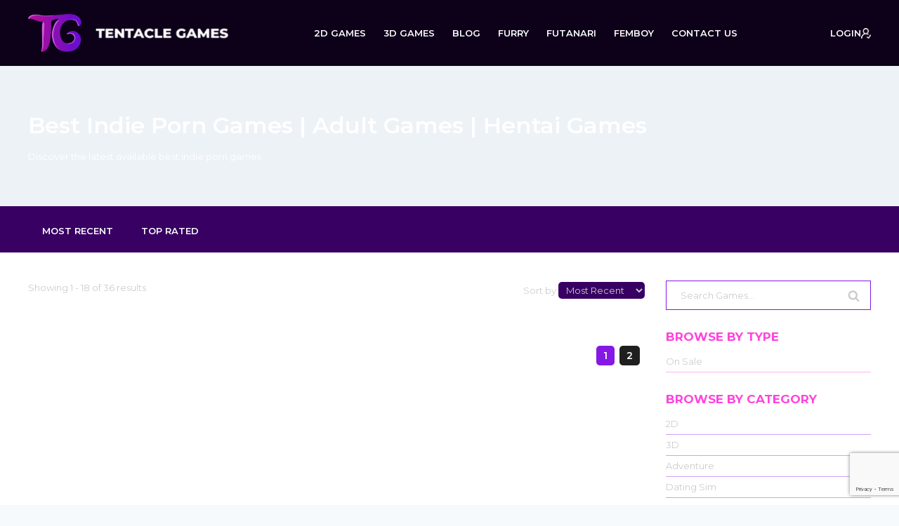

--- FILE ---
content_type: text/html; charset=UTF-8
request_url: https://tentaclesgames.com/category/uncategorized/
body_size: 58287
content:
<!doctype html>
<html lang="en-US" class="no-js" itemtype="https://schema.org/Blog" itemscope>
<head>
	<meta charset="UTF-8">
	<meta name="viewport" content="width=device-width, initial-scale=1, minimum-scale=1">
	<meta name='robots' content='index, follow, max-image-preview:large, max-snippet:-1, max-video-preview:-1' />
	<style>img:is([sizes="auto" i], [sizes^="auto," i]) { contain-intrinsic-size: 3000px 1500px }</style>
	
	<!-- This site is optimized with the Yoast SEO plugin v26.7 - https://yoast.com/wordpress/plugins/seo/ -->
	<title>Uncategorized - Tentacle Games</title>
	<link rel="canonical" href="https://tentaclesgames.com/category/uncategorized/" />
	<link rel="next" href="https://tentaclesgames.com/category/uncategorized/page/2/" />
	<meta property="og:locale" content="en_US" />
	<meta property="og:type" content="article" />
	<meta property="og:title" content="Uncategorized - Tentacle Games" />
	<meta property="og:url" content="https://tentaclesgames.com/category/uncategorized/" />
	<meta property="og:site_name" content="Tentacle Games" />
	<meta property="og:image" content="https://tentaclesgames.com/wp-content/uploads/2024/01/TG-LOGO@3x.png" />
	<meta property="og:image:width" content="849" />
	<meta property="og:image:height" content="162" />
	<meta property="og:image:type" content="image/png" />
	<meta name="twitter:card" content="summary_large_image" />
	<script type="application/ld+json" class="yoast-schema-graph">{"@context":"https://schema.org","@graph":[{"@type":"CollectionPage","@id":"https://tentaclesgames.com/category/uncategorized/","url":"https://tentaclesgames.com/category/uncategorized/","name":"Uncategorized - Tentacle Games","isPartOf":{"@id":"https://tentaclesgames.com/#website"},"primaryImageOfPage":{"@id":"https://tentaclesgames.com/category/uncategorized/#primaryimage"},"image":{"@id":"https://tentaclesgames.com/category/uncategorized/#primaryimage"},"thumbnailUrl":"https://tentaclesgames.com/wp-content/uploads/2025/09/58C29u-1-png.avif","breadcrumb":{"@id":"https://tentaclesgames.com/category/uncategorized/#breadcrumb"},"inLanguage":"en-US"},{"@type":"ImageObject","inLanguage":"en-US","@id":"https://tentaclesgames.com/category/uncategorized/#primaryimage","url":"https://tentaclesgames.com/wp-content/uploads/2025/09/58C29u-1-png.avif","contentUrl":"https://tentaclesgames.com/wp-content/uploads/2025/09/58C29u-1-png.avif","width":522,"height":676},{"@type":"BreadcrumbList","@id":"https://tentaclesgames.com/category/uncategorized/#breadcrumb","itemListElement":[{"@type":"ListItem","position":1,"name":"Home","item":"https://tentaclesgames.com/"},{"@type":"ListItem","position":2,"name":"Uncategorized"}]},{"@type":"WebSite","@id":"https://tentaclesgames.com/#website","url":"https://tentaclesgames.com/","name":"Tentacle Games","description":"","publisher":{"@id":"https://tentaclesgames.com/#organization"},"potentialAction":[{"@type":"SearchAction","target":{"@type":"EntryPoint","urlTemplate":"https://tentaclesgames.com/?s={search_term_string}"},"query-input":{"@type":"PropertyValueSpecification","valueRequired":true,"valueName":"search_term_string"}}],"inLanguage":"en-US"},{"@type":"Organization","@id":"https://tentaclesgames.com/#organization","name":"Tentacle Games","url":"https://tentaclesgames.com/","logo":{"@type":"ImageObject","inLanguage":"en-US","@id":"https://tentaclesgames.com/#/schema/logo/image/","url":"https://tentaclesgames.com/wp-content/uploads/2024/01/TG-LOGO@3x.png","contentUrl":"https://tentaclesgames.com/wp-content/uploads/2024/01/TG-LOGO@3x.png","width":849,"height":162,"caption":"Tentacle Games"},"image":{"@id":"https://tentaclesgames.com/#/schema/logo/image/"}}]}</script>
	<!-- / Yoast SEO plugin. -->


<link rel='dns-prefetch' href='//cdn.jsdelivr.net' />
<link rel="alternate" type="application/rss+xml" title="Tentacle Games &raquo; Feed" href="https://tentaclesgames.com/feed/" />
<link rel="alternate" type="application/rss+xml" title="Tentacle Games &raquo; Comments Feed" href="https://tentaclesgames.com/comments/feed/" />
			<script>document.documentElement.classList.remove( 'no-js' );</script>
			<link rel="alternate" type="application/rss+xml" title="Tentacle Games &raquo; Uncategorized Category Feed" href="https://tentaclesgames.com/category/uncategorized/feed/" />
<link rel="preload" href="https://tentaclesgames.com/wp-content/uploads/2024/01/TG-LOGO@3x.png" as="image" />
		<!-- This site uses the Google Analytics by MonsterInsights plugin v9.11.1 - Using Analytics tracking - https://www.monsterinsights.com/ -->
							<script src="//www.googletagmanager.com/gtag/js?id=G-H1JQN1TM42"  data-cfasync="false" data-wpfc-render="false" async></script>
			<script data-cfasync="false" data-wpfc-render="false">
				var mi_version = '9.11.1';
				var mi_track_user = true;
				var mi_no_track_reason = '';
								var MonsterInsightsDefaultLocations = {"page_location":"https:\/\/tentaclesgames.com\/category\/uncategorized\/"};
								if ( typeof MonsterInsightsPrivacyGuardFilter === 'function' ) {
					var MonsterInsightsLocations = (typeof MonsterInsightsExcludeQuery === 'object') ? MonsterInsightsPrivacyGuardFilter( MonsterInsightsExcludeQuery ) : MonsterInsightsPrivacyGuardFilter( MonsterInsightsDefaultLocations );
				} else {
					var MonsterInsightsLocations = (typeof MonsterInsightsExcludeQuery === 'object') ? MonsterInsightsExcludeQuery : MonsterInsightsDefaultLocations;
				}

								var disableStrs = [
										'ga-disable-G-H1JQN1TM42',
									];

				/* Function to detect opted out users */
				function __gtagTrackerIsOptedOut() {
					for (var index = 0; index < disableStrs.length; index++) {
						if (document.cookie.indexOf(disableStrs[index] + '=true') > -1) {
							return true;
						}
					}

					return false;
				}

				/* Disable tracking if the opt-out cookie exists. */
				if (__gtagTrackerIsOptedOut()) {
					for (var index = 0; index < disableStrs.length; index++) {
						window[disableStrs[index]] = true;
					}
				}

				/* Opt-out function */
				function __gtagTrackerOptout() {
					for (var index = 0; index < disableStrs.length; index++) {
						document.cookie = disableStrs[index] + '=true; expires=Thu, 31 Dec 2099 23:59:59 UTC; path=/';
						window[disableStrs[index]] = true;
					}
				}

				if ('undefined' === typeof gaOptout) {
					function gaOptout() {
						__gtagTrackerOptout();
					}
				}
								window.dataLayer = window.dataLayer || [];

				window.MonsterInsightsDualTracker = {
					helpers: {},
					trackers: {},
				};
				if (mi_track_user) {
					function __gtagDataLayer() {
						dataLayer.push(arguments);
					}

					function __gtagTracker(type, name, parameters) {
						if (!parameters) {
							parameters = {};
						}

						if (parameters.send_to) {
							__gtagDataLayer.apply(null, arguments);
							return;
						}

						if (type === 'event') {
														parameters.send_to = monsterinsights_frontend.v4_id;
							var hookName = name;
							if (typeof parameters['event_category'] !== 'undefined') {
								hookName = parameters['event_category'] + ':' + name;
							}

							if (typeof MonsterInsightsDualTracker.trackers[hookName] !== 'undefined') {
								MonsterInsightsDualTracker.trackers[hookName](parameters);
							} else {
								__gtagDataLayer('event', name, parameters);
							}
							
						} else {
							__gtagDataLayer.apply(null, arguments);
						}
					}

					__gtagTracker('js', new Date());
					__gtagTracker('set', {
						'developer_id.dZGIzZG': true,
											});
					if ( MonsterInsightsLocations.page_location ) {
						__gtagTracker('set', MonsterInsightsLocations);
					}
										__gtagTracker('config', 'G-H1JQN1TM42', {"forceSSL":"true","link_attribution":"true"} );
										window.gtag = __gtagTracker;										(function () {
						/* https://developers.google.com/analytics/devguides/collection/analyticsjs/ */
						/* ga and __gaTracker compatibility shim. */
						var noopfn = function () {
							return null;
						};
						var newtracker = function () {
							return new Tracker();
						};
						var Tracker = function () {
							return null;
						};
						var p = Tracker.prototype;
						p.get = noopfn;
						p.set = noopfn;
						p.send = function () {
							var args = Array.prototype.slice.call(arguments);
							args.unshift('send');
							__gaTracker.apply(null, args);
						};
						var __gaTracker = function () {
							var len = arguments.length;
							if (len === 0) {
								return;
							}
							var f = arguments[len - 1];
							if (typeof f !== 'object' || f === null || typeof f.hitCallback !== 'function') {
								if ('send' === arguments[0]) {
									var hitConverted, hitObject = false, action;
									if ('event' === arguments[1]) {
										if ('undefined' !== typeof arguments[3]) {
											hitObject = {
												'eventAction': arguments[3],
												'eventCategory': arguments[2],
												'eventLabel': arguments[4],
												'value': arguments[5] ? arguments[5] : 1,
											}
										}
									}
									if ('pageview' === arguments[1]) {
										if ('undefined' !== typeof arguments[2]) {
											hitObject = {
												'eventAction': 'page_view',
												'page_path': arguments[2],
											}
										}
									}
									if (typeof arguments[2] === 'object') {
										hitObject = arguments[2];
									}
									if (typeof arguments[5] === 'object') {
										Object.assign(hitObject, arguments[5]);
									}
									if ('undefined' !== typeof arguments[1].hitType) {
										hitObject = arguments[1];
										if ('pageview' === hitObject.hitType) {
											hitObject.eventAction = 'page_view';
										}
									}
									if (hitObject) {
										action = 'timing' === arguments[1].hitType ? 'timing_complete' : hitObject.eventAction;
										hitConverted = mapArgs(hitObject);
										__gtagTracker('event', action, hitConverted);
									}
								}
								return;
							}

							function mapArgs(args) {
								var arg, hit = {};
								var gaMap = {
									'eventCategory': 'event_category',
									'eventAction': 'event_action',
									'eventLabel': 'event_label',
									'eventValue': 'event_value',
									'nonInteraction': 'non_interaction',
									'timingCategory': 'event_category',
									'timingVar': 'name',
									'timingValue': 'value',
									'timingLabel': 'event_label',
									'page': 'page_path',
									'location': 'page_location',
									'title': 'page_title',
									'referrer' : 'page_referrer',
								};
								for (arg in args) {
																		if (!(!args.hasOwnProperty(arg) || !gaMap.hasOwnProperty(arg))) {
										hit[gaMap[arg]] = args[arg];
									} else {
										hit[arg] = args[arg];
									}
								}
								return hit;
							}

							try {
								f.hitCallback();
							} catch (ex) {
							}
						};
						__gaTracker.create = newtracker;
						__gaTracker.getByName = newtracker;
						__gaTracker.getAll = function () {
							return [];
						};
						__gaTracker.remove = noopfn;
						__gaTracker.loaded = true;
						window['__gaTracker'] = __gaTracker;
					})();
									} else {
										console.log("");
					(function () {
						function __gtagTracker() {
							return null;
						}

						window['__gtagTracker'] = __gtagTracker;
						window['gtag'] = __gtagTracker;
					})();
									}
			</script>
							<!-- / Google Analytics by MonsterInsights -->
		<script>
window._wpemojiSettings = {"baseUrl":"https:\/\/s.w.org\/images\/core\/emoji\/15.0.3\/72x72\/","ext":".png","svgUrl":"https:\/\/s.w.org\/images\/core\/emoji\/15.0.3\/svg\/","svgExt":".svg","source":{"concatemoji":"https:\/\/tentaclesgames.com\/wp-includes\/js\/wp-emoji-release.min.js?ver=6.7.4"}};
/*! This file is auto-generated */
!function(i,n){var o,s,e;function c(e){try{var t={supportTests:e,timestamp:(new Date).valueOf()};sessionStorage.setItem(o,JSON.stringify(t))}catch(e){}}function p(e,t,n){e.clearRect(0,0,e.canvas.width,e.canvas.height),e.fillText(t,0,0);var t=new Uint32Array(e.getImageData(0,0,e.canvas.width,e.canvas.height).data),r=(e.clearRect(0,0,e.canvas.width,e.canvas.height),e.fillText(n,0,0),new Uint32Array(e.getImageData(0,0,e.canvas.width,e.canvas.height).data));return t.every(function(e,t){return e===r[t]})}function u(e,t,n){switch(t){case"flag":return n(e,"\ud83c\udff3\ufe0f\u200d\u26a7\ufe0f","\ud83c\udff3\ufe0f\u200b\u26a7\ufe0f")?!1:!n(e,"\ud83c\uddfa\ud83c\uddf3","\ud83c\uddfa\u200b\ud83c\uddf3")&&!n(e,"\ud83c\udff4\udb40\udc67\udb40\udc62\udb40\udc65\udb40\udc6e\udb40\udc67\udb40\udc7f","\ud83c\udff4\u200b\udb40\udc67\u200b\udb40\udc62\u200b\udb40\udc65\u200b\udb40\udc6e\u200b\udb40\udc67\u200b\udb40\udc7f");case"emoji":return!n(e,"\ud83d\udc26\u200d\u2b1b","\ud83d\udc26\u200b\u2b1b")}return!1}function f(e,t,n){var r="undefined"!=typeof WorkerGlobalScope&&self instanceof WorkerGlobalScope?new OffscreenCanvas(300,150):i.createElement("canvas"),a=r.getContext("2d",{willReadFrequently:!0}),o=(a.textBaseline="top",a.font="600 32px Arial",{});return e.forEach(function(e){o[e]=t(a,e,n)}),o}function t(e){var t=i.createElement("script");t.src=e,t.defer=!0,i.head.appendChild(t)}"undefined"!=typeof Promise&&(o="wpEmojiSettingsSupports",s=["flag","emoji"],n.supports={everything:!0,everythingExceptFlag:!0},e=new Promise(function(e){i.addEventListener("DOMContentLoaded",e,{once:!0})}),new Promise(function(t){var n=function(){try{var e=JSON.parse(sessionStorage.getItem(o));if("object"==typeof e&&"number"==typeof e.timestamp&&(new Date).valueOf()<e.timestamp+604800&&"object"==typeof e.supportTests)return e.supportTests}catch(e){}return null}();if(!n){if("undefined"!=typeof Worker&&"undefined"!=typeof OffscreenCanvas&&"undefined"!=typeof URL&&URL.createObjectURL&&"undefined"!=typeof Blob)try{var e="postMessage("+f.toString()+"("+[JSON.stringify(s),u.toString(),p.toString()].join(",")+"));",r=new Blob([e],{type:"text/javascript"}),a=new Worker(URL.createObjectURL(r),{name:"wpTestEmojiSupports"});return void(a.onmessage=function(e){c(n=e.data),a.terminate(),t(n)})}catch(e){}c(n=f(s,u,p))}t(n)}).then(function(e){for(var t in e)n.supports[t]=e[t],n.supports.everything=n.supports.everything&&n.supports[t],"flag"!==t&&(n.supports.everythingExceptFlag=n.supports.everythingExceptFlag&&n.supports[t]);n.supports.everythingExceptFlag=n.supports.everythingExceptFlag&&!n.supports.flag,n.DOMReady=!1,n.readyCallback=function(){n.DOMReady=!0}}).then(function(){return e}).then(function(){var e;n.supports.everything||(n.readyCallback(),(e=n.source||{}).concatemoji?t(e.concatemoji):e.wpemoji&&e.twemoji&&(t(e.twemoji),t(e.wpemoji)))}))}((window,document),window._wpemojiSettings);
</script>

<link rel='stylesheet' id='dashicons-css' href='https://tentaclesgames.com/wp-includes/css/dashicons.min.css?ver=6.7.4' media='all' />
<link rel='stylesheet' id='post-views-counter-frontend-css' href='https://tentaclesgames.com/wp-content/plugins/post-views-counter/css/frontend.css?ver=1.7.0' media='all' />
<style id='wp-emoji-styles-inline-css'>

	img.wp-smiley, img.emoji {
		display: inline !important;
		border: none !important;
		box-shadow: none !important;
		height: 1em !important;
		width: 1em !important;
		margin: 0 0.07em !important;
		vertical-align: -0.1em !important;
		background: none !important;
		padding: 0 !important;
	}
</style>
<link rel='stylesheet' id='wp-block-library-css' href='https://tentaclesgames.com/wp-includes/css/dist/block-library/style.min.css?ver=6.7.4' media='all' />
<style id='classic-theme-styles-inline-css'>
/*! This file is auto-generated */
.wp-block-button__link{color:#fff;background-color:#32373c;border-radius:9999px;box-shadow:none;text-decoration:none;padding:calc(.667em + 2px) calc(1.333em + 2px);font-size:1.125em}.wp-block-file__button{background:#32373c;color:#fff;text-decoration:none}
</style>
<style id='global-styles-inline-css'>
:root{--wp--preset--aspect-ratio--square: 1;--wp--preset--aspect-ratio--4-3: 4/3;--wp--preset--aspect-ratio--3-4: 3/4;--wp--preset--aspect-ratio--3-2: 3/2;--wp--preset--aspect-ratio--2-3: 2/3;--wp--preset--aspect-ratio--16-9: 16/9;--wp--preset--aspect-ratio--9-16: 9/16;--wp--preset--color--black: #000000;--wp--preset--color--cyan-bluish-gray: #abb8c3;--wp--preset--color--white: #ffffff;--wp--preset--color--pale-pink: #f78da7;--wp--preset--color--vivid-red: #cf2e2e;--wp--preset--color--luminous-vivid-orange: #ff6900;--wp--preset--color--luminous-vivid-amber: #fcb900;--wp--preset--color--light-green-cyan: #7bdcb5;--wp--preset--color--vivid-green-cyan: #00d084;--wp--preset--color--pale-cyan-blue: #8ed1fc;--wp--preset--color--vivid-cyan-blue: #0693e3;--wp--preset--color--vivid-purple: #9b51e0;--wp--preset--color--theme-palette-1: var(--global-palette1);--wp--preset--color--theme-palette-2: var(--global-palette2);--wp--preset--color--theme-palette-3: var(--global-palette3);--wp--preset--color--theme-palette-4: var(--global-palette4);--wp--preset--color--theme-palette-5: var(--global-palette5);--wp--preset--color--theme-palette-6: var(--global-palette6);--wp--preset--color--theme-palette-7: var(--global-palette7);--wp--preset--color--theme-palette-8: var(--global-palette8);--wp--preset--color--theme-palette-9: var(--global-palette9);--wp--preset--color--theme-palette-10: var(--global-palette10);--wp--preset--color--theme-palette-11: var(--global-palette11);--wp--preset--color--theme-palette-12: var(--global-palette12);--wp--preset--color--theme-palette-13: var(--global-palette13);--wp--preset--color--theme-palette-14: var(--global-palette14);--wp--preset--color--theme-palette-15: var(--global-palette15);--wp--preset--gradient--vivid-cyan-blue-to-vivid-purple: linear-gradient(135deg,rgba(6,147,227,1) 0%,rgb(155,81,224) 100%);--wp--preset--gradient--light-green-cyan-to-vivid-green-cyan: linear-gradient(135deg,rgb(122,220,180) 0%,rgb(0,208,130) 100%);--wp--preset--gradient--luminous-vivid-amber-to-luminous-vivid-orange: linear-gradient(135deg,rgba(252,185,0,1) 0%,rgba(255,105,0,1) 100%);--wp--preset--gradient--luminous-vivid-orange-to-vivid-red: linear-gradient(135deg,rgba(255,105,0,1) 0%,rgb(207,46,46) 100%);--wp--preset--gradient--very-light-gray-to-cyan-bluish-gray: linear-gradient(135deg,rgb(238,238,238) 0%,rgb(169,184,195) 100%);--wp--preset--gradient--cool-to-warm-spectrum: linear-gradient(135deg,rgb(74,234,220) 0%,rgb(151,120,209) 20%,rgb(207,42,186) 40%,rgb(238,44,130) 60%,rgb(251,105,98) 80%,rgb(254,248,76) 100%);--wp--preset--gradient--blush-light-purple: linear-gradient(135deg,rgb(255,206,236) 0%,rgb(152,150,240) 100%);--wp--preset--gradient--blush-bordeaux: linear-gradient(135deg,rgb(254,205,165) 0%,rgb(254,45,45) 50%,rgb(107,0,62) 100%);--wp--preset--gradient--luminous-dusk: linear-gradient(135deg,rgb(255,203,112) 0%,rgb(199,81,192) 50%,rgb(65,88,208) 100%);--wp--preset--gradient--pale-ocean: linear-gradient(135deg,rgb(255,245,203) 0%,rgb(182,227,212) 50%,rgb(51,167,181) 100%);--wp--preset--gradient--electric-grass: linear-gradient(135deg,rgb(202,248,128) 0%,rgb(113,206,126) 100%);--wp--preset--gradient--midnight: linear-gradient(135deg,rgb(2,3,129) 0%,rgb(40,116,252) 100%);--wp--preset--font-size--small: var(--global-font-size-small);--wp--preset--font-size--medium: var(--global-font-size-medium);--wp--preset--font-size--large: var(--global-font-size-large);--wp--preset--font-size--x-large: 42px;--wp--preset--font-size--larger: var(--global-font-size-larger);--wp--preset--font-size--xxlarge: var(--global-font-size-xxlarge);--wp--preset--spacing--20: 0.44rem;--wp--preset--spacing--30: 0.67rem;--wp--preset--spacing--40: 1rem;--wp--preset--spacing--50: 1.5rem;--wp--preset--spacing--60: 2.25rem;--wp--preset--spacing--70: 3.38rem;--wp--preset--spacing--80: 5.06rem;--wp--preset--shadow--natural: 6px 6px 9px rgba(0, 0, 0, 0.2);--wp--preset--shadow--deep: 12px 12px 50px rgba(0, 0, 0, 0.4);--wp--preset--shadow--sharp: 6px 6px 0px rgba(0, 0, 0, 0.2);--wp--preset--shadow--outlined: 6px 6px 0px -3px rgba(255, 255, 255, 1), 6px 6px rgba(0, 0, 0, 1);--wp--preset--shadow--crisp: 6px 6px 0px rgba(0, 0, 0, 1);}:where(.is-layout-flex){gap: 0.5em;}:where(.is-layout-grid){gap: 0.5em;}body .is-layout-flex{display: flex;}.is-layout-flex{flex-wrap: wrap;align-items: center;}.is-layout-flex > :is(*, div){margin: 0;}body .is-layout-grid{display: grid;}.is-layout-grid > :is(*, div){margin: 0;}:where(.wp-block-columns.is-layout-flex){gap: 2em;}:where(.wp-block-columns.is-layout-grid){gap: 2em;}:where(.wp-block-post-template.is-layout-flex){gap: 1.25em;}:where(.wp-block-post-template.is-layout-grid){gap: 1.25em;}.has-black-color{color: var(--wp--preset--color--black) !important;}.has-cyan-bluish-gray-color{color: var(--wp--preset--color--cyan-bluish-gray) !important;}.has-white-color{color: var(--wp--preset--color--white) !important;}.has-pale-pink-color{color: var(--wp--preset--color--pale-pink) !important;}.has-vivid-red-color{color: var(--wp--preset--color--vivid-red) !important;}.has-luminous-vivid-orange-color{color: var(--wp--preset--color--luminous-vivid-orange) !important;}.has-luminous-vivid-amber-color{color: var(--wp--preset--color--luminous-vivid-amber) !important;}.has-light-green-cyan-color{color: var(--wp--preset--color--light-green-cyan) !important;}.has-vivid-green-cyan-color{color: var(--wp--preset--color--vivid-green-cyan) !important;}.has-pale-cyan-blue-color{color: var(--wp--preset--color--pale-cyan-blue) !important;}.has-vivid-cyan-blue-color{color: var(--wp--preset--color--vivid-cyan-blue) !important;}.has-vivid-purple-color{color: var(--wp--preset--color--vivid-purple) !important;}.has-black-background-color{background-color: var(--wp--preset--color--black) !important;}.has-cyan-bluish-gray-background-color{background-color: var(--wp--preset--color--cyan-bluish-gray) !important;}.has-white-background-color{background-color: var(--wp--preset--color--white) !important;}.has-pale-pink-background-color{background-color: var(--wp--preset--color--pale-pink) !important;}.has-vivid-red-background-color{background-color: var(--wp--preset--color--vivid-red) !important;}.has-luminous-vivid-orange-background-color{background-color: var(--wp--preset--color--luminous-vivid-orange) !important;}.has-luminous-vivid-amber-background-color{background-color: var(--wp--preset--color--luminous-vivid-amber) !important;}.has-light-green-cyan-background-color{background-color: var(--wp--preset--color--light-green-cyan) !important;}.has-vivid-green-cyan-background-color{background-color: var(--wp--preset--color--vivid-green-cyan) !important;}.has-pale-cyan-blue-background-color{background-color: var(--wp--preset--color--pale-cyan-blue) !important;}.has-vivid-cyan-blue-background-color{background-color: var(--wp--preset--color--vivid-cyan-blue) !important;}.has-vivid-purple-background-color{background-color: var(--wp--preset--color--vivid-purple) !important;}.has-black-border-color{border-color: var(--wp--preset--color--black) !important;}.has-cyan-bluish-gray-border-color{border-color: var(--wp--preset--color--cyan-bluish-gray) !important;}.has-white-border-color{border-color: var(--wp--preset--color--white) !important;}.has-pale-pink-border-color{border-color: var(--wp--preset--color--pale-pink) !important;}.has-vivid-red-border-color{border-color: var(--wp--preset--color--vivid-red) !important;}.has-luminous-vivid-orange-border-color{border-color: var(--wp--preset--color--luminous-vivid-orange) !important;}.has-luminous-vivid-amber-border-color{border-color: var(--wp--preset--color--luminous-vivid-amber) !important;}.has-light-green-cyan-border-color{border-color: var(--wp--preset--color--light-green-cyan) !important;}.has-vivid-green-cyan-border-color{border-color: var(--wp--preset--color--vivid-green-cyan) !important;}.has-pale-cyan-blue-border-color{border-color: var(--wp--preset--color--pale-cyan-blue) !important;}.has-vivid-cyan-blue-border-color{border-color: var(--wp--preset--color--vivid-cyan-blue) !important;}.has-vivid-purple-border-color{border-color: var(--wp--preset--color--vivid-purple) !important;}.has-vivid-cyan-blue-to-vivid-purple-gradient-background{background: var(--wp--preset--gradient--vivid-cyan-blue-to-vivid-purple) !important;}.has-light-green-cyan-to-vivid-green-cyan-gradient-background{background: var(--wp--preset--gradient--light-green-cyan-to-vivid-green-cyan) !important;}.has-luminous-vivid-amber-to-luminous-vivid-orange-gradient-background{background: var(--wp--preset--gradient--luminous-vivid-amber-to-luminous-vivid-orange) !important;}.has-luminous-vivid-orange-to-vivid-red-gradient-background{background: var(--wp--preset--gradient--luminous-vivid-orange-to-vivid-red) !important;}.has-very-light-gray-to-cyan-bluish-gray-gradient-background{background: var(--wp--preset--gradient--very-light-gray-to-cyan-bluish-gray) !important;}.has-cool-to-warm-spectrum-gradient-background{background: var(--wp--preset--gradient--cool-to-warm-spectrum) !important;}.has-blush-light-purple-gradient-background{background: var(--wp--preset--gradient--blush-light-purple) !important;}.has-blush-bordeaux-gradient-background{background: var(--wp--preset--gradient--blush-bordeaux) !important;}.has-luminous-dusk-gradient-background{background: var(--wp--preset--gradient--luminous-dusk) !important;}.has-pale-ocean-gradient-background{background: var(--wp--preset--gradient--pale-ocean) !important;}.has-electric-grass-gradient-background{background: var(--wp--preset--gradient--electric-grass) !important;}.has-midnight-gradient-background{background: var(--wp--preset--gradient--midnight) !important;}.has-small-font-size{font-size: var(--wp--preset--font-size--small) !important;}.has-medium-font-size{font-size: var(--wp--preset--font-size--medium) !important;}.has-large-font-size{font-size: var(--wp--preset--font-size--large) !important;}.has-x-large-font-size{font-size: var(--wp--preset--font-size--x-large) !important;}
:where(.wp-block-post-template.is-layout-flex){gap: 1.25em;}:where(.wp-block-post-template.is-layout-grid){gap: 1.25em;}
:where(.wp-block-columns.is-layout-flex){gap: 2em;}:where(.wp-block-columns.is-layout-grid){gap: 2em;}
:root :where(.wp-block-pullquote){font-size: 1.5em;line-height: 1.6;}
</style>
<style id='age-gate-custom-inline-css'>
:root{--ag-background-color: rgba(0,0,0,0);--ag-background-image-position: center center;--ag-background-image-opacity: 1;--ag-form-background: rgba(0,0,0,1);--ag-text-color: #ffffff;--ag-blur: 8px;}
</style>
<link rel='stylesheet' id='age-gate-css' href='https://tentaclesgames.com/wp-content/plugins/age-gate/dist/main.css?ver=3.7.2' media='all' />
<style id='age-gate-options-inline-css'>
:root{--ag-background-color: rgba(0,0,0,0);--ag-background-image-position: center center;--ag-background-image-opacity: 1;--ag-form-background: rgba(0,0,0,1);--ag-text-color: #ffffff;--ag-blur: 8px;}
</style>
<link rel='stylesheet' id='contact-form-7-css' href='https://tentaclesgames.com/wp-content/plugins/contact-form-7/includes/css/styles.css?ver=6.1.4' media='all' />
<link rel='stylesheet' id='parent-style-css' href='https://tentaclesgames.com/wp-content/themes/kadence/style.css?ver=6.7.4' media='all' />
<link rel='stylesheet' id='child-style-css' href='https://tentaclesgames.com/wp-content/themes/kadence-child/style.css?ver=6.7.4' media='all' />
<link rel='stylesheet' id='glightbox-css-css' href='https://cdn.jsdelivr.net/npm/glightbox/dist/css/glightbox.min.css?ver=6.7.4' media='all' />
<link rel='stylesheet' id='kadence-global-css' href='https://tentaclesgames.com/wp-content/themes/kadence/assets/css/global.min.css?ver=1.4.3' media='all' />
<style id='kadence-global-inline-css'>
/* Kadence Base CSS */
:root{--global-palette1:#2B6CB0;--global-palette2:#215387;--global-palette3:#1A202C;--global-palette4:#2D3748;--global-palette5:#4A5568;--global-palette6:#718096;--global-palette7:#EDF2F7;--global-palette8:#F7FAFC;--global-palette9:#ffffff;--global-palette10:oklch(from var(--global-palette1) calc(l + 0.10 * (1 - l)) calc(c * 1.00) calc(h + 180) / 100%);--global-palette11:#13612e;--global-palette12:#1159af;--global-palette13:#b82105;--global-palette14:#f7630c;--global-palette15:#f5a524;--global-palette9rgb:255, 255, 255;--global-palette-highlight:var(--global-palette1);--global-palette-highlight-alt:var(--global-palette2);--global-palette-highlight-alt2:var(--global-palette9);--global-palette-btn-bg:var(--global-palette1);--global-palette-btn-bg-hover:var(--global-palette2);--global-palette-btn:var(--global-palette9);--global-palette-btn-hover:var(--global-palette9);--global-palette-btn-sec-bg:var(--global-palette7);--global-palette-btn-sec-bg-hover:var(--global-palette2);--global-palette-btn-sec:var(--global-palette3);--global-palette-btn-sec-hover:var(--global-palette9);--global-body-font-family:Montserrat, sans-serif;--global-heading-font-family:inherit;--global-primary-nav-font-family:inherit;--global-fallback-font:sans-serif;--global-display-fallback-font:sans-serif;--global-content-width:1200px;--global-content-wide-width:calc(1200px + 230px);--global-content-narrow-width:842px;--global-content-edge-padding:1.5rem;--global-content-boxed-padding:2rem;--global-calc-content-width:calc(1200px - var(--global-content-edge-padding) - var(--global-content-edge-padding) );--wp--style--global--content-size:var(--global-calc-content-width);}.wp-site-blocks{--global-vw:calc( 100vw - ( 0.5 * var(--scrollbar-offset)));}body{background:var(--global-palette8);}body, input, select, optgroup, textarea{font-style:normal;font-weight:normal;font-size:17px;line-height:1.6;font-family:var(--global-body-font-family);color:var(--global-palette4);}.content-bg, body.content-style-unboxed .site{background:var(--global-palette9);}h1,h2,h3,h4,h5,h6{font-family:var(--global-heading-font-family);}h1{font-weight:700;font-size:32px;line-height:1.5;color:var(--global-palette3);}h2{font-weight:700;font-size:28px;line-height:1.5;color:var(--global-palette3);}h3{font-weight:700;font-size:24px;line-height:1.5;color:var(--global-palette3);}h4{font-weight:700;font-size:22px;line-height:1.5;color:var(--global-palette4);}h5{font-weight:700;font-size:20px;line-height:1.5;color:var(--global-palette4);}h6{font-weight:700;font-size:18px;line-height:1.5;color:var(--global-palette5);}.entry-hero .kadence-breadcrumbs{max-width:1200px;}.site-container, .site-header-row-layout-contained, .site-footer-row-layout-contained, .entry-hero-layout-contained, .comments-area, .alignfull > .wp-block-cover__inner-container, .alignwide > .wp-block-cover__inner-container{max-width:var(--global-content-width);}.content-width-narrow .content-container.site-container, .content-width-narrow .hero-container.site-container{max-width:var(--global-content-narrow-width);}@media all and (min-width: 1430px){.wp-site-blocks .content-container  .alignwide{margin-left:-115px;margin-right:-115px;width:unset;max-width:unset;}}@media all and (min-width: 1102px){.content-width-narrow .wp-site-blocks .content-container .alignwide{margin-left:-130px;margin-right:-130px;width:unset;max-width:unset;}}.content-style-boxed .wp-site-blocks .entry-content .alignwide{margin-left:calc( -1 * var( --global-content-boxed-padding ) );margin-right:calc( -1 * var( --global-content-boxed-padding ) );}.content-area{margin-top:5rem;margin-bottom:5rem;}@media all and (max-width: 1024px){.content-area{margin-top:3rem;margin-bottom:3rem;}}@media all and (max-width: 767px){.content-area{margin-top:2rem;margin-bottom:2rem;}}@media all and (max-width: 1024px){:root{--global-content-boxed-padding:2rem;}}@media all and (max-width: 767px){:root{--global-content-boxed-padding:1.5rem;}}.entry-content-wrap{padding:2rem;}@media all and (max-width: 1024px){.entry-content-wrap{padding:2rem;}}@media all and (max-width: 767px){.entry-content-wrap{padding:1.5rem;}}.entry.single-entry{box-shadow:0px 15px 15px -10px rgba(0,0,0,0.05);}.entry.loop-entry{box-shadow:0px 15px 15px -10px rgba(0,0,0,0.05);}.loop-entry .entry-content-wrap{padding:2rem;}@media all and (max-width: 1024px){.loop-entry .entry-content-wrap{padding:2rem;}}@media all and (max-width: 767px){.loop-entry .entry-content-wrap{padding:1.5rem;}}.primary-sidebar.widget-area .widget{margin-bottom:1.5em;color:var(--global-palette4);}.primary-sidebar.widget-area .widget-title{font-weight:700;font-size:20px;line-height:1.5;color:var(--global-palette3);}button, .button, .wp-block-button__link, input[type="button"], input[type="reset"], input[type="submit"], .fl-button, .elementor-button-wrapper .elementor-button, .wc-block-components-checkout-place-order-button, .wc-block-cart__submit{box-shadow:0px 0px 0px -7px rgba(0,0,0,0);}button:hover, button:focus, button:active, .button:hover, .button:focus, .button:active, .wp-block-button__link:hover, .wp-block-button__link:focus, .wp-block-button__link:active, input[type="button"]:hover, input[type="button"]:focus, input[type="button"]:active, input[type="reset"]:hover, input[type="reset"]:focus, input[type="reset"]:active, input[type="submit"]:hover, input[type="submit"]:focus, input[type="submit"]:active, .elementor-button-wrapper .elementor-button:hover, .elementor-button-wrapper .elementor-button:focus, .elementor-button-wrapper .elementor-button:active, .wc-block-cart__submit:hover{box-shadow:0px 15px 25px -7px rgba(0,0,0,0.1);}.kb-button.kb-btn-global-outline.kb-btn-global-inherit{padding-top:calc(px - 2px);padding-right:calc(px - 2px);padding-bottom:calc(px - 2px);padding-left:calc(px - 2px);}.post-archive-hero-section .entry-hero-container-inner{background-image:url('https://tentaclesgames.com/wp-content/uploads/2025/05/banner-bg.avif');background-repeat:no-repeat;background-position:center;background-size:cover;}body.archive, body.blog{background-image:url('https://tentaclesgames.com/wp-content/uploads/2025/05/BG-scaled-1.avif');background-repeat:no-repeat;background-position:50% 50%;background-size:cover;background-attachment:scroll;}body.archive .content-bg, body.content-style-unboxed.archive .site, body.blog .content-bg, body.content-style-unboxed.blog .site{background-image:url('https://tentaclesgames.com/wp-content/uploads/2025/05/BG-scaled-1.avif');background-repeat:no-repeat;background-position:50% 50%;background-size:cover;background-attachment:scroll;}.games-archive-hero-section .entry-hero-container-inner{background-image:url('https://tentaclesgames.com/wp-content/uploads/2025/05/banner-bg.avif');background-repeat:no-repeat;background-position:50% 50%;background-size:cover;}.entry-hero.games-archive-hero-section .entry-header{min-height:202px;}body.post-type-archive-games{background-image:url('https://tentaclesgames.com/wp-content/uploads/2025/05/BG-scaled-1.avif');background-repeat:no-repeat;background-position:50% 50%;background-size:cover;background-attachment:scroll;}body.post-type-archive-games .content-bg, body.content-style-unboxed.post-type-archive-games .site, body.blog .content-bg, body.content-style-unboxed.blog .site{background-image:url('https://tentaclesgames.com/wp-content/uploads/2025/05/BG-scaled-1.avif');background-repeat:no-repeat;background-position:50% 50%;background-size:cover;background-attachment:scroll;}
/* Kadence Header CSS */
@media all and (max-width: 1024px){.mobile-transparent-header #masthead{position:absolute;left:0px;right:0px;z-index:100;}.kadence-scrollbar-fixer.mobile-transparent-header #masthead{right:var(--scrollbar-offset,0);}.mobile-transparent-header #masthead, .mobile-transparent-header .site-top-header-wrap .site-header-row-container-inner, .mobile-transparent-header .site-main-header-wrap .site-header-row-container-inner, .mobile-transparent-header .site-bottom-header-wrap .site-header-row-container-inner{background:transparent;}.site-header-row-tablet-layout-fullwidth, .site-header-row-tablet-layout-standard{padding:0px;}}@media all and (min-width: 1025px){.transparent-header #masthead{position:absolute;left:0px;right:0px;z-index:100;}.transparent-header.kadence-scrollbar-fixer #masthead{right:var(--scrollbar-offset,0);}.transparent-header #masthead, .transparent-header .site-top-header-wrap .site-header-row-container-inner, .transparent-header .site-main-header-wrap .site-header-row-container-inner, .transparent-header .site-bottom-header-wrap .site-header-row-container-inner{background:transparent;}}.site-branding a.brand img{max-width:285px;}.site-branding a.brand img.svg-logo-image{width:285px;}.site-branding{padding:0px 0px 0px 0px;}#masthead, #masthead .kadence-sticky-header.item-is-fixed:not(.item-at-start):not(.site-header-row-container):not(.site-main-header-wrap), #masthead .kadence-sticky-header.item-is-fixed:not(.item-at-start) > .site-header-row-container-inner{background:#0d0019;}.site-main-header-wrap .site-header-row-container-inner>.site-container{padding:20px 0px 20px 0px;}.site-main-header-wrap.site-header-row-container.site-header-focus-item.site-header-row-layout-standard.kadence-sticky-header.item-is-fixed.item-is-stuck, .site-header-upper-inner-wrap.kadence-sticky-header.item-is-fixed.item-is-stuck, .site-header-inner-wrap.kadence-sticky-header.item-is-fixed.item-is-stuck, .site-top-header-wrap.site-header-row-container.site-header-focus-item.site-header-row-layout-standard.kadence-sticky-header.item-is-fixed.item-is-stuck, .site-bottom-header-wrap.site-header-row-container.site-header-focus-item.site-header-row-layout-standard.kadence-sticky-header.item-is-fixed.item-is-stuck{box-shadow:0px 0px 0px 0px rgba(0,0,0,0);}.header-navigation[class*="header-navigation-style-underline"] .header-menu-container.primary-menu-container>ul>li>a:after{width:calc( 100% - 25px);}.main-navigation .primary-menu-container > ul > li.menu-item > a{padding-left:calc(25px / 2);padding-right:calc(25px / 2);padding-top:0.6em;padding-bottom:0.6em;color:#ffffff;}.main-navigation .primary-menu-container > ul > li.menu-item .dropdown-nav-special-toggle{right:calc(25px / 2);}.main-navigation .primary-menu-container > ul li.menu-item > a{font-style:normal;font-weight:600;font-size:13px;line-height:16px;}.main-navigation .primary-menu-container > ul > li.menu-item > a:hover{color:#ff44dc;}.main-navigation .primary-menu-container > ul > li.menu-item.current-menu-item > a{color:#ff44dc;}.header-navigation[class*="header-navigation-style-underline"] .header-menu-container.secondary-menu-container>ul>li>a:after{width:calc( 100% - 0em);}.secondary-navigation .secondary-menu-container > ul > li.menu-item > a{padding-left:calc(0em / 2);padding-right:calc(0em / 2);padding-top:0.6em;padding-bottom:0.6em;color:#ffffff;}.secondary-navigation .primary-menu-container > ul > li.menu-item .dropdown-nav-special-toggle{right:calc(0em / 2);}.secondary-navigation .secondary-menu-container > ul li.menu-item > a{font-style:normal;font-weight:600;font-size:13px;}.secondary-navigation .secondary-menu-container > ul > li.menu-item > a:hover{color:#ff44dc;}.secondary-navigation .secondary-menu-container > ul > li.menu-item.current-menu-item > a{color:#ff44dc;}.header-navigation .header-menu-container ul ul.sub-menu, .header-navigation .header-menu-container ul ul.submenu{background:var(--global-palette3);box-shadow:0px 2px 13px 0px rgba(0,0,0,0.1);}.header-navigation .header-menu-container ul ul li.menu-item, .header-menu-container ul.menu > li.kadence-menu-mega-enabled > ul > li.menu-item > a{border-bottom:1px solid rgba(255,255,255,0.1);border-radius:0px 0px 0px 0px;}.header-navigation .header-menu-container ul ul li.menu-item > a{width:200px;padding-top:1em;padding-bottom:1em;color:var(--global-palette8);font-size:12px;}.header-navigation .header-menu-container ul ul li.menu-item > a:hover{color:var(--global-palette9);background:var(--global-palette4);border-radius:0px 0px 0px 0px;}.header-navigation .header-menu-container ul ul li.menu-item.current-menu-item > a{color:var(--global-palette9);background:var(--global-palette4);border-radius:0px 0px 0px 0px;}.mobile-toggle-open-container .menu-toggle-open, .mobile-toggle-open-container .menu-toggle-open:focus{color:var(--global-palette5);padding:0.4em 0.6em 0.4em 0.6em;font-size:14px;}.mobile-toggle-open-container .menu-toggle-open.menu-toggle-style-bordered{border:1px solid currentColor;}.mobile-toggle-open-container .menu-toggle-open .menu-toggle-icon{font-size:20px;}.mobile-toggle-open-container .menu-toggle-open:hover, .mobile-toggle-open-container .menu-toggle-open:focus-visible{color:var(--global-palette-highlight);}.mobile-navigation ul li{font-style:normal;font-weight:600;font-size:13px;}.mobile-navigation ul li a{padding-top:1em;padding-bottom:1em;}.mobile-navigation ul li > a, .mobile-navigation ul li.menu-item-has-children > .drawer-nav-drop-wrap{color:#ffffff;}.mobile-navigation ul li > a:hover, .mobile-navigation ul li.menu-item-has-children > .drawer-nav-drop-wrap:hover{color:#ff44dc;}.mobile-navigation ul li.current-menu-item > a, .mobile-navigation ul li.current-menu-item.menu-item-has-children > .drawer-nav-drop-wrap{color:#ff44dc;}.mobile-navigation ul li.menu-item-has-children .drawer-nav-drop-wrap, .mobile-navigation ul li:not(.menu-item-has-children) a{border-bottom:1px solid rgba(255,255,255,0.1);}.mobile-navigation:not(.drawer-navigation-parent-toggle-true) ul li.menu-item-has-children .drawer-nav-drop-wrap button{border-left:1px solid rgba(255,255,255,0.1);}#mobile-drawer .drawer-header .drawer-toggle{padding:0.6em 0.15em 0.6em 0.15em;font-size:24px;}
/* Kadence Footer CSS */
#colophon{background:#1d0034;}.site-middle-footer-inner-wrap{padding-top:30px;padding-bottom:30px;grid-column-gap:30px;grid-row-gap:30px;}.site-middle-footer-inner-wrap .widget{margin-bottom:30px;}.site-middle-footer-inner-wrap .site-footer-section:not(:last-child):after{right:calc(-30px / 2);}.site-top-footer-inner-wrap{padding-top:30px;padding-bottom:30px;grid-column-gap:30px;grid-row-gap:30px;}.site-top-footer-inner-wrap .widget{margin-bottom:30px;}.site-top-footer-inner-wrap .site-footer-section:not(:last-child):after{right:calc(-30px / 2);}.site-bottom-footer-wrap .site-footer-row-container-inner{background:#0d0019;}.site-bottom-footer-inner-wrap{min-height:70px;padding-top:30px;padding-bottom:30px;grid-column-gap:30px;}.site-bottom-footer-inner-wrap .widget{margin-bottom:30px;}.site-bottom-footer-inner-wrap .site-footer-section:not(:last-child):after{right:calc(-30px / 2);}@media all and (max-width: 1024px){.site-bottom-footer-inner-wrap{grid-column-gap:10px;}.site-bottom-footer-inner-wrap .site-footer-section:not(:last-child):after{right:calc(-10px / 2);}}.footer-social-wrap{margin:0px 0px 0px 0px;}.footer-social-wrap .footer-social-inner-wrap{font-size:24px;gap:0px;}.site-footer .site-footer-wrap .site-footer-section .footer-social-wrap .footer-social-inner-wrap .social-button{color:#ffffff;background:rgba(0,0,0,0);border:2px none transparent;border-radius:3px;}.site-footer .site-footer-wrap .site-footer-section .footer-social-wrap .footer-social-inner-wrap .social-button:hover{color:#ff44dc;}#colophon .footer-html{font-style:normal;font-weight:600;font-size:13px;line-height:16px;color:#bebebe;}#colophon .site-footer-row-container .site-footer-row .footer-html a{color:#ffffff;}#colophon .site-footer-row-container .site-footer-row .footer-html a:hover{color:#ff44dc;}#colophon .footer-navigation .footer-menu-container > ul > li > a{padding-left:calc(25px / 2);padding-right:calc(25px / 2);padding-top:calc(0.6em / 2);padding-bottom:calc(0.6em / 2);color:#ffffff;}#colophon .footer-navigation .footer-menu-container > ul li a{font-style:normal;font-weight:600;font-size:13px;}#colophon .footer-navigation .footer-menu-container > ul li a:hover{color:#ff44dc;}#colophon .footer-navigation .footer-menu-container > ul li.current-menu-item > a{color:#ff44dc;}
</style>
<link rel='stylesheet' id='kadence-header-css' href='https://tentaclesgames.com/wp-content/themes/kadence/assets/css/header.min.css?ver=1.4.3' media='all' />
<link rel='stylesheet' id='kadence-content-css' href='https://tentaclesgames.com/wp-content/themes/kadence/assets/css/content.min.css?ver=1.4.3' media='all' />
<link rel='stylesheet' id='kadence-sidebar-css' href='https://tentaclesgames.com/wp-content/themes/kadence/assets/css/sidebar.min.css?ver=1.4.3' media='all' />
<link rel='stylesheet' id='kadence-footer-css' href='https://tentaclesgames.com/wp-content/themes/kadence/assets/css/footer.min.css?ver=1.4.3' media='all' />
<script src="https://tentaclesgames.com/wp-content/plugins/google-analytics-for-wordpress/assets/js/frontend-gtag.min.js?ver=9.11.1" id="monsterinsights-frontend-script-js" async data-wp-strategy="async"></script>
<script data-cfasync="false" data-wpfc-render="false" id='monsterinsights-frontend-script-js-extra'>var monsterinsights_frontend = {"js_events_tracking":"true","download_extensions":"doc,pdf,ppt,zip,xls,docx,pptx,xlsx","inbound_paths":"[{\"path\":\"\\\/go\\\/\",\"label\":\"affiliate\"},{\"path\":\"\\\/recommend\\\/\",\"label\":\"affiliate\"}]","home_url":"https:\/\/tentaclesgames.com","hash_tracking":"false","v4_id":"G-H1JQN1TM42"};</script>
<script src="https://tentaclesgames.com/wp-includes/js/jquery/jquery.min.js?ver=3.7.1" id="jquery-core-js"></script>
<script src="https://tentaclesgames.com/wp-includes/js/jquery/jquery-migrate.min.js?ver=3.4.1" id="jquery-migrate-js"></script>
<script src="https://tentaclesgames.com/wp-includes/js/jquery/ui/core.min.js?ver=1.13.3" id="jquery-ui-core-js"></script>
<script src="https://tentaclesgames.com/wp-includes/js/jquery/ui/datepicker.min.js?ver=1.13.3" id="jquery-ui-datepicker-js"></script>
<script id="jquery-ui-datepicker-js-after">
jQuery(function(jQuery){jQuery.datepicker.setDefaults({"closeText":"Close","currentText":"Today","monthNames":["January","February","March","April","May","June","July","August","September","October","November","December"],"monthNamesShort":["Jan","Feb","Mar","Apr","May","Jun","Jul","Aug","Sep","Oct","Nov","Dec"],"nextText":"Next","prevText":"Previous","dayNames":["Sunday","Monday","Tuesday","Wednesday","Thursday","Friday","Saturday"],"dayNamesShort":["Sun","Mon","Tue","Wed","Thu","Fri","Sat"],"dayNamesMin":["S","M","T","W","T","F","S"],"dateFormat":"MM d, yy","firstDay":1,"isRTL":false});});
</script>
<script src="https://tentaclesgames.com/wp-content/plugins/wp-user-frontend-pro/assets/js/jquery-ui-timepicker-addon.js?ver=4.1.8" id="jquery-ui-timepicker-js"></script>
<link rel="https://api.w.org/" href="https://tentaclesgames.com/wp-json/" /><link rel="alternate" title="JSON" type="application/json" href="https://tentaclesgames.com/wp-json/wp/v2/categories/1" /><link rel="EditURI" type="application/rsd+xml" title="RSD" href="https://tentaclesgames.com/xmlrpc.php?rsd" />
<meta name="generator" content="WordPress 6.7.4" />
<meta name="generator" content="webp-uploads 2.6.1">

        <style>
            ul.wpuf_packs li {
                background-color: #eeeeee !important;
            }

            ul.wpuf_packs .wpuf-sub-button a, ul.wpuf_packs .wpuf-sub-button a {
                background-color: #4fbbda !important;
                color: #eeeeee !important;
            }

            ul.wpuf_packs h3, ul.wpuf_packs h3 {
                background-color: #52B5D5 !important;
                border-bottom: 1px solid #52B5D5 !important;
                color: #eeeeee !important;
            }

            ul.wpuf_packs .wpuf-pricing-wrap .wpuf-sub-amount, ul.wpuf_packs .wpuf-pricing-wrap .wpuf-sub-amount {
                background-color: #4fbbda !important;
                border-bottom: 1px solid #4fbbda !important;
                color: #eeeeee !important;
            }

            ul.wpuf_packs .wpuf-sub-body {
                background-color: #eeeeee !important;
            }

            .wpuf-success {
                background-color:  !important;
                border: 1px solid  !important;
            }

            .wpuf-error {
                background-color:  !important;
                border: 1px solid  !important;
            }

            .wpuf-message {
                background:  !important;
                border: 1px solid  !important;
            }

            .wpuf-info {
                background-color:  !important;
                border: 1px solid  !important;
            }
        </style>

                <style>

        </style>
            <!-- Google Tag Manager -->
    <script>(function(w,d,s,l,i){w[l]=w[l]||[];w[l].push({'gtm.start':
    new Date().getTime(),event:'gtm.js'});var f=d.getElementsByTagName(s)[0],
    j=d.createElement(s),dl=l!='dataLayer'?'&l='+l:'';j.async=true;j.src=
    'https://www.googletagmanager.com/gtm.js?id='+i+dl;f.parentNode.insertBefore(j,f);
    })(window,document,'script','dataLayer','GTM-PJGS5HPJ');</script>
    <!-- End Google Tag Manager -->
    <link rel='stylesheet' id='kadence-fonts-gfonts-css' href='https://fonts.googleapis.com/css?family=Montserrat:regular,700,600&#038;display=swap' media='all' />
<link rel="icon" href="https://tentaclesgames.com/wp-content/uploads/2025/07/site-favicon.png" sizes="32x32" />
<link rel="icon" href="https://tentaclesgames.com/wp-content/uploads/2025/07/site-favicon.png" sizes="192x192" />
<link rel="apple-touch-icon" href="https://tentaclesgames.com/wp-content/uploads/2025/07/site-favicon.png" />
<meta name="msapplication-TileImage" content="https://tentaclesgames.com/wp-content/uploads/2025/07/site-favicon.png" />
		<style id="wp-custom-css">
			/** Game dashboard to remove if live edit for user available**/
.page-template-game-dashboard .wpuf-account-right {
    display: none;
}

/**/

a.sign-up-btn {
    color: #ffffff;
    margin-top: 20px;
}

.game-publisher .wp-block-group.is-vertical.is-layout-flex.wp-container-core-group-is-layout-3.wp-block-group-is-layout-flex {
    gap: 0 !important;
}

.game-publisher .wp-block-group.is-vertical.is-layout-flex.wp-container-core-group-is-layout-3.wp-block-group-is-layout-flex p {
    font-size: 11px !important;
    color: #fff;
}
.game-publisher h3 {
    margin: 0;
    color: #fff;
    font-size: 21px !important;
}
.game-publisher p{
 color: #fff;

}
.game-publisher .wp-block-group.is-nowrap.is-layout-flex.wp-container-core-group-is-layout-4.wp-block-group-is-layout-flex img {
    margin: 0;
}


.game-publisher .wp-block-group.is-nowrap.is-layout-flex.wp-container-core-group-is-layout-2.wp-block-group-is-layout-flex {
     margin: 0;
}
.game-publisher .wp-block-group.is-nowrap.is-layout-flex.wp-container-core-group-is-layout-4.wp-block-group-is-layout-flex {
    align-items: center;
    gap: 12px;
}

.buyNow-container {
      padding: 10px;
    border: 1px solid #8700ff;
  margin-top: 35px !important;
	background: rgb(135 0 255 / 7%) !important;
}
.game-publisher .wp-block-group.is-nowrap.is-layout-flex.wp-container-core-group-is-layout-5.wp-block-group-is-layout-flex {
    gap: 19px;
    margin-bottom: 0 !important;
}


.game-publisher .wp-block-group.is-nowrap.is-layout-flex.wp-container-core-group-is-layout-6.wp-block-group-is-layout-flex {
 gap: 38px;
}

section#block-83 {
    display: none;
}

section#block-83 {
    padding: 10px;
    border: 1px solid #8700ff;
}

p button#open-paypal-popup {
    background: linear-gradient(135deg, rgb(253, 0, 189) 0%, rgb(161, 55, 254) 100%);
}

/** Hide unused dashboard menu **/
ul.game-sort-menu li.game-sort-menu-item:nth-child(2), ul.game-sort-menu li.game-sort-menu-item:nth-child(4), ul.game-sort-menu li.game-sort-menu-item:nth-child(6) {
    display: none;
}

div#primary.download-container  {
    height: unset;
}
/** ----------- **/
p.cat-notification {
    color: #fff;
    margin: 50px 0 0;
}

p.cat-notification a {
    color: #ff44dc;
}

/** Button for the Free Downloads**/
.wp-block-buttons>.wp-block-button.android-btn {
    margin-right: 8px;
}

.android-btn a.wp-block-button__link, .windows-btn a.wp-block-button__link, .linux-btn a.wp-block-button__link,  .mac-btn a.wp-block-button__link {
    padding: 10px 35px 14px;
}


.android-btn a.wp-block-button__link:before {
    content: url(https://tentaclesgames.com/wp-content/uploads/2025/09/android-icon.png);
    top: 8px;
    right: 6px;
    position: relative;
}

.windows-btn a.wp-block-button__link:before {
    content: url(https://tentaclesgames.com/wp-content/uploads/2025/09/windows-icon.png);
    top: 8px;
    right: 7px;
    position: relative;
}

.linux-btn a.wp-block-button__link:before {
    content: url(https://tentaclesgames.com/wp-content/uploads/2025/09/linux-icon.png);
    top: 8px;
    right: 7px;
    position: relative;
}

.mac-btn a.wp-block-button__link:before {
    content: url(https://tentaclesgames.com/wp-content/uploads/2025/09/apple-icon.png);
    top: 8px;
    right: 7px;
    position: relative;
}

/**Custom for Collection page**/
.page-id-40291 .entry-hero, .page-id-40291 section.game-sort-section, .page-id-40291 .featured-games-section.content-container.site-container, .page-id-40291 .wp-block-group.bottom-section {
    display: none;
}

.page-id-40453 .entry-hero, .page-id-40453 section.game-sort-section, .page-id-40453 .featured-games-section.content-container.site-container, .page-id-40453 .wp-block-group.bottom-section {
    display: none;
}


.collection-gal.wp-block-gallery .wp-block-image img {
    margin: 0 !important;
}

.collection-menu.wp-block-navigation .wp-block-navigation-item {
    margin-right: 35px;
}

.collection-menu.wp-block-navigation .wp-block-navigation-item a:hover, .collection-menu.wp-block-navigation .current-menu-item a {
    color: #ed90dc;
}
/**Hover effects on images**/
.collection-gal figure.wp-block-image:hover > figcaption.wp-element-caption {
    display: block;
    background: #00000040;
}

.collection-gal figcaption.wp-element-caption {
    display: none;
}

.collection-gal figure.wp-block-image figcaption.wp-element-caption a {
    text-decoration: underline;
}

.collection-gal figure.wp-block-image figcaption.wp-element-caption a:hover {
    color: #ecc5f3;
}

/** End Custom Collection page**/
body.content-style-unboxed.single-games .site {
	background-attachment: fixed;
}
li#menu-item-29 a, li#menu-item-46700 a{
    display: flex;
    flex-direction: row;
    column-gap: 15px;
    align-items: center;
}
.wp-block-columns{
align-items:normal!important;box-sizing:border-box;display:flex;
}

@media(max-width: 1096px) and (min-width: 1025px){
    ul#primary-menu a{
        padding-left: 20px;
        padding-right: 20px;
    }
}
.site-footer-top-section-2.site-footer-section.footer-section-inner-items-1 img{
    width: 280px;
}

.game-page-title {
    font-size:32px;
    font-style:normal;
    font-weight:600;
    color: #fff;
    margin-bottom: 10px;
    
}
.game-page-description{
    font-size:13px;
    color: #fff;
    width: 70%;
    margin: 0;
}


form.wpcf7-form.init {
    display: flex;
    align-items: center;
    justify-content: center;
}
form.wpcf7-form.failed {
    display: flex;
    align-items: center;
    justify-content: center;
}

form.wpcf7-form.init input.wpcf7-form-control.wpcf7-email{
	 background: #fff;
      border: none;
      max-height: 44px !important;
	width: 535px !important;
      padding: 0 40px;
      color: #0D0019 !important;
      font-size: 20px;
      font-weight: 600;
}

form.wpcf7-form.init input.wpcf7-form-control.wpcf7-email.wpcf7-validates-as-required.wpcf7-text.wpcf7-validates-as-email {
      background: #fff;
      border: none;
      max-height: 44px;
	width: 535px !important;
      padding: 0 40px;
      color: #0D0019 !important;
      font-size: 20px;
      font-weight: 600;
}
input.wpcf7-form-control.wpcf7-email.wpcf7-validates-as-required.wpcf7-text.wpcf7-validates-as-email.wpcf7-not-valid {
	 background: #fff !important;
      border: none;
      max-height: 44px;
	width: 535px !important;
      padding: 0 40px;
      color: #0D0019 !important;
      font-size: 20px;
      font-weight: 600;
}


.page-template-submit-your-game input.wpcf7-form-control.wpcf7-email{
	 background: #fff !important;
      border: none;
      max-height: 44px !important;
	width: 535px !important;
      padding: 0 40px;
      color: #0D0019 !important;
      font-size: 20px;
      font-weight: 600;
}
form.wpcf7-form ::placeholder {
      color: #fff !important;  
}
form.wpcf7-form.init p{
     margin: 0;
}




input.wpcf7-form-control.wpcf7-submit.has-spinner {
      background: #8418e4;
	color: #fff !important;
      font-size: 20px;
      font-weight: 600;
      height: 70px;
	width: 230px !important;
	margin: 0 !important;
	border-radius: 0px 5px 5px 0px;
}
.site-footer-middle-section-1.site-footer-section.footer-section-inner-items-2 {
    row-gap: 50px;
}
form.wpcf7-form.invalid {
    display: flex;
    justify-content: center;
}

/* .wpcf7-response-output {
    display: none;
} */
form.wpcf7-form.sent {
	display: flex;
    justify-content: center;
}
form.wpcf7-form.submitting {
	display: flex;
    justify-content: center;
}
form.wpcf7-form.resetting {
	display: flex;
    justify-content: center;
}
input.wpcf7-form-control.wpcf7-email.wpcf7-validates-as-required.wpcf7-text.wpcf7-validates-as-email {
	 background: #0d0019 !important;
      border: none;
      height: 70px;
	width: 535px !important;
      padding: 0 40px;
      color: #fff !important;
      font-size: 20px;
      font-weight: 600;
}
span.wpcf7-not-valid-tip {
    position: absolute;
    text-align: center;
    width: 100%;
}
.total-views .value{
    margin: 0;
}
.wp-block-group.bottom-meta.is-layout-constrained.wp-block-group-is-layout-constrained {
    margin-top: 10px;
}
.total-views .value:before{
    content: url(https://tentaclesgames.com/wp-content/uploads/2024/01/Layer-5.png);
    margin-right: 5px;
}
.total-views .value:after{
    content: "Views";
    margin-left: 5px;
}

.post-views span, .total-views .value {
    font-size: 12px;
    color: #888888;

}
.post-views span:before {
	 content: url(https://tentaclesgames.com/wp-content/uploads/2024/01/Layer-5.png);
    margin-right: 5px;

}
.post-views span:after {
	 content: url(https://tentaclesgames.com/wp-content/uploads/2024/01/Layer-5.png);
    margin-right: 5px;

}

.post-views{
		margin: 0;
}
.post-views:after {
		content: "Views";
    margin-left: 5px;
	font-size: 12px;
    color: #888888;
}


.total-ratings .value:before {
     content: url(https://tentaclesgames.com/wp-content/uploads/2024/01/Layer-7.png);
    margin-right: 5px;
}
.total-ratings .value:after{
     content: "%";
    margin-left: 5px;
}
.total-ratings .value{
    color: #ffd200;
    font-size: 12px;
}


ul#menu-type-navigation a{
    font-size: 13px;
    color: #ccc;
}
ul#menu-category-navigation a{
    font-size: 13px;
    color: #ccc;
}

ul#menu-type-navigation li{
    width: 100%;
    border-bottom: 1px solid rgba(255,68,220, .4);
    padding: 5px 10px;
}
ul#menu-sort-menu a{
    font-size: 13px;
    color: #ccc;
}

ul#menu-category-navigation li{
    width: 100%;
    border-bottom: 1px solid rgb(132 24 228 / 40%);
    padding: 5px 10px;
}
ul#menu-sort-menu li{
    width: 100%;
    border-bottom: 1px solid rgba(255,68,220, .4);
    padding: 5px 10px;
}



/* h4.wp-block-heading {
    color: #ff44dc;
    font-weight: 700;
    font-size: 18px;
	text-transform: uppercase;
    margin: 0;
}
h4.wp-block-heading.type-label {
    color: #ff44dc;
    font-weight: 700;
    font-size: 18px;
	text-transform: uppercase;
    margin: 0;
}
h4.wp-block-heading.category-label {
    color: #ff44dc;
    font-weight: 700;
    font-size: 18px;
	text-transform: uppercase;
    margin: 40px 0 0 0;
}

 */
.single-entry p{
    margin: 0;
		font-size: 15px;
	font-weight: 400;
	color: #ccc;
}


@media screen and (min-width: 1025px){
.has-sidebar .content-container {
    display: grid;
    grid-template-columns: 7fr 2fr !important;

	}}



a.post-thumbnail.kadence-thumbnail-ratio-2-3 {
     width: 265px !important;
    height: 222px !important;
}

.content-container.site-container {
    grid-column-gap: 30px !important;
}

/* article.entry.content-bg{
    width: 295px;
} */

.entry-taxonomies{
   margin-top: -8px;
	    position: relative;
}

.entry-taxonomies span.category-links.term-links.category-style-normal {
    display: flex;
    flex-direction: row;
    column-gap: 8px !important;
    align-items: center;
}
.entry-taxonomies a{
    color: #fff;
}

.entry-taxonomies a{
    font-size: 9px;
    font-weight: 600;
    line-height: 16px;
    border-radius: 7px;
    padding: 0px 10px;
    text-transform: capitalize;
	letter-spacing: 0;
}

.entry-taxonomies a:first-child{
  background: #06c270;
}
.entry-taxonomies a:nth-child(2){
  background: #fc8601;
}

.entry-content-wrap .entry-taxonomies {
 display: flex;
 flex-direction: row;
 justify-content: space-between;
 align-items: center;
}
.entry-content-wrap .entry-taxonomies p {
    font-size: 9px !important;;
    background: #d92365;
    padding: 0px 10px;
    font-weight: 600 !important;
    border-radius: 7px;
    line-height: 16px;
	color: #fff !important;
	text-transform: lowercase;
}

.wp-site-blocks .post-thumbnail {
    position: relative;

}


header.entry-header {
     margin: 0 !important;
}

.entry-taxonomies {
     margin-bottom: 20px;
}

.entry-summary {
margin: 0 !important;
}

ul.columns-3.wp-block-post-template.is-layout-grid.wp-container-core-post-template-layout-1.wp-block-post-template-is-layout-grid {
    grid-column-gap: 10px;
    grid-row-gap: 15px;
}


.game-taxonomy .wp-block-group__inner-container {
    display: flex;
    flex-direction: row;
    justify-content: space-between;
    align-items: center;
}
.taxonomy-game-category {
    display: grid;
    grid-template-columns: auto auto;
    grid-column-gap: 8px;
    grid-row-gap: 8px;
}
.taxonomy-game-category a{
    text-decoration: none;
    padding: 0px 10px;
    font-weight: 600;
    border-radius: 7px;
	line-height: 16px;
}
.taxonomy-game-category a:first-child{
    background: #06c270;
}
.taxonomy-game-category a:nth-child(3){
    background: #fc8601;
}
.taxonomy-game-category a:nth-child(5){
    background: #FF2884;
}
.taxonomy-game-category a:nth-child(7){
    background: #06C270;
}


span.wp-block-post-terms__separator {
    display: none;
}
.game-taxonomy p{
	font-size: 9px;
	background: #d92365;
	  padding: 0px 10px;
    font-weight: 600;
    border-radius: 7px;
	line-height: 16px;
}
.game-taxonomy span {
	font-weight: 600;
}
.wp-block-group.game-taxonomy.is-layout-constrained.wp-block-group-is-layout-constrained {
    margin-top: -8px;
	margin-bottom: 20px;
    position: relative;
}


figure.wp-block-post-featured-image {
    margin: 0;
}
h4.wp-block-post-title {
    margin: 0;
    font-size: 14px;
    font-weight: 600;
    line-height: 20px;
}


nav.wp-block-query-pagination.is-layout-flex.wp-block-query-pagination-is-layout-flex {
     justify-content: flex-end;
}

.wp-block-query-pagination-numbers a, .wp-block-query-pagination-numbers span{
    font-size: 14px;
    font-weight: 600;
    padding: 0 !important;
    text-align: center;
    text-decoration: none;
     border-radius: 5px;
    padding: 5px 10px !important;
}


span.page-numbers.current {
     background: #8418e4;
   
}

a.page-numbers {
    background: #1f1f1f;
    color: #fff;
}
a.page-numbers:hover{
    background: #8418e4;
}

nav.navigation.pagination{
	margin-top: 45.5px;
	margin-bottom: 0;
}
nav.navigation.pagination .nav-links {
     display: flex;
     justify-content: flex-end;
}

nav.navigation.pagination .nav-links a, nav.navigation.pagination .nav-links span{
    font-size: 14px;
    font-weight: 600;
    padding: 0 !important;
    text-align: center;
    text-decoration: none;
     border-radius: 5px;
    padding: 5px 10px !important;
}


nav.navigation.pagination .nav-links span.page-numbers.current {
     background: #8418e4;
   
}

nav.navigation.pagination .nav-links a.page-numbers {
    background: #1f1f1f;
    color: #fff;
}
nav.navigation.pagination .nav-links a.page-numbers:hover{
    background: #8418e4;
}

nav.navigation.pagination .nav-links .page-numbers {
    border: none;
    min-width: 25px;
    line-height: 1.3em;
}
nav.navigation.pagination .nav-links .next.page-numbers {
    display: none;
}
nav.navigation.pagination .prev.page-numbers {
    display: none;
}





div#primary {
    margin-top: 0;
}
.content-container.site-container {
    padding-top: 40px;
}
h1.game-single-title {
    border-left: 5px solid #ff44dc;
    padding-left: 15px !important;
	color: #fff;
	font-weight: 700;
	font-size: 30px;
}
.entry-content.single-content h2{
    color: #fff;
    font-size: 22px;
    font-weight: 700;
}
/* .entry-content.single-content p{
    color: #cccccc;
    font-size: 14px !important;
    font-weight: 400 !important;
    margin-bottom: 10px !important;

} */
.features:nth-child(odd){
    background-image: url(https://tentaclesgames.com/wp-content/uploads/2024/01/Group-1.png);
    background-position: center;
    background-repeat: no-repeat;
    background-size: cover;
    border-left: 5px solid #8418e4;
    padding: 15px 15px
}
.features:nth-child(even){
    background:#0d0019;
    background-position: center;
    background-repeat: no-repeat;
    background-size: cover;
   
    padding: 15px 15px
}
.features summary{
   color: #fff !important;
    font-size: 17px;
    font-weight: 600;
	margin-bottom: 7px;
}
.features p{
   color: #cccccc !important;
    font-size: 14px;
    font-weight: 400;
    padding: 0 45px 0 45px;
}
.features summary::marker {
    color: transparent;
}
.fetishes .wp-block-column.is-layout-flow.wp-block-column-is-layout-flow ul li{
    list-style: none;
    font-size: 14px;
    color: #cccccc;
    margin-bottom: 10px;
    
}
.fetishes .wp-block-column.is-layout-flow.wp-block-column-is-layout-flow ul{
    padding: 0;
}
.fetishes .wp-block-column.is-layout-flow.wp-block-column-is-layout-flow ul li:before{
    content: url(https://tentaclesgames.com/wp-content/uploads/2025/06/6-Check.png);
    margin-right: 7px
}

.column-faqs .faqs summary{
   color: #ccc !important;
    font-size: 13px;
    font-weight: 400;
	line-height: 30px;
	position: relative;
}
.column-faqs .faqs summary:after{
  content: url(https://tentaclesgames.com/wp-content/uploads/2024/01/Layer-20-copy-32.png);
	position: absolute;
	right: 10px;
}

.column-faqs .faqs p{
   color: #cccccc !important;
    font-size: 13px;
    font-weight: 400;
    padding: 10px 30px 20px 30px;
}
.column-faqs .faqs summary::marker {
    color: transparent;
}
.column-faqs .faqs details{
	background: #371d4e;
	border-radius: 4px;
	margin-bottom:5px;
}
.faqs {
	background: #371d4e;
	border-radius: 4px;
	margin-bottom: 5px;
}
.column-faqs {
    column-gap: 5px;
		margin: 0;
	
}

.wp-block-buttons.view-more.is-layout-flex.wp-block-buttons-is-layout-flex .wp-block-button a.wp-block-button__link.wp-element-button{
    background: #8418e4;
    color: #fff;
    font-size: 13px;
    font-weight: 700;
    padding: 13px 0;
}
.wp-block-buttons.view-more.is-layout-flex.wp-block-buttons-is-layout-flex .wp-block-button a.wp-block-button__link.wp-element-button:after{
    content: url(https://tentaclesgames.com/wp-content/uploads/2024/01/Layer-23.png);
    margin-left: 18px;
}

.wp-block-group.game-desciptions.is-layout-constrained.wp-block-group-is-layout-constrained p{
	margin-bottom: 10px;
	text-align: justify;
}

.taxonomy-game-tag.wp-block-post-terms span.wp-block-post-terms__separator {
    display: none;
}
.taxonomy-game-tag.wp-block-post-terms a {
    text-decoration: none;
     font-size: 13px;
    font-weight: 700;
    color: #ccc;
    text-transform: uppercase;
    border: 1px solid #8418e4;
    padding: 2px 10px;
    margin-right: 5px;
   
}
.taxonomy-game-tag.wp-block-post-terms a:hover {
    border: 1px solid #8418e4;
    background: #8418e4;
    color: #f6f6f6;
   
}
span.wp-block-post-terms__prefix {
    font-size: 15px;
    font-weight: 700;
    color: #ccc;
     margin-right: 10px;
    
}
.game-post-template {
    padding: 0 !important;
}
section#block-17 {
    padding: 20px 20px;
    background: rgb(135 0 255 / 7%);
    margin: 0;
		border: 1px solid #8700FF;
}
section#block-17 p{
    display: none;
}



@media(min-width: 1280px){
    .site-container {
    padding-left: 0;
    padding-right: 0;
}
	.wp-block-cover__inner-container.is-layout-constrained.wp-block-cover-is-layout-constrained {
		padding-left: 0;
    padding-right: 0;
}
	.wp-block-columns.is-layout-flex.wp-container-core-columns-layout-2.wp-block-columns-is-layout-flex {
    margin-left: 0 !important;
    margin-right: 0 !important;
}


.wp-block-columns.is-layout-flex.wp-container-core-columns-layout-1.wp-block-columns-is-layout-flex {
     margin-left: 0 !important;
    margin-right: 0 !important;
}

}
aside#secondary h2{
    color: #ff44dc;
    font-size: 17px;
    text-transform: uppercase;
}

ul#menu-category-navigation .current-menu-item a{
    border-left: 7px solid #ff44dc;
     padding: 0px 0px 0 10px;
}
ul#menu-category-navigation a{
    padding: 0px 0px 0 0px;
    line-height: 1em;
    
}
ul#menu-category-navigation li{
    padding: 8px 0px 8px 0px;
    
}

ul#menu-type-navigation .current-menu-item a{
    border-left: 7px solid #ff44dc;
     padding: 0px 0px 0 10px;
}
ul#menu-type-navigation a{
    padding: 0px 0px 0 0px;
    line-height: 1em;
    
}
ul#menu-type-navigation li{
    padding: 8px 0px 8px 0px;
    
}
ul#menu-sort-menu .current-menu-item a{
    border-left: 7px solid #ff44dc;
     padding: 0px 0px 0 10px;
}
ul#menu-sort-menu a{
    padding: 0px 0px 0 0px;
    line-height: 1em;
    
}
ul#menu-sort-menu li{
    padding: 8px 0px 8px 0px;
    
}

ul#menu-category-navigation .menu-item.menu-item-type-taxonomy.menu-item-object-game-category.current-games-ancestor.current-menu-parent.current-games-parent a{
    border-left: 7px solid #ff44dc;
     padding: 0px 0px 0 10px;
}
ul#menu-category-navigation .menu-item.menu-item-type-taxonomy.menu-item-object-game-category.current-games-ancestor.current-menu-parent.current-games-parent{
    padding: 8px 0px 8px 0px;
    
}


ul#menu-type-navigation .menu-item.menu-item-type-taxonomy.menu-item-object-game-type.current-games-ancestor.current-menu-parent.current-games-parent a{
    border-left: 7px solid #ff44dc;
     padding: 0px 0px 0 10px;
}
ul#menu-type-navigation .menu-item.menu-item-type-taxonomy.menu-item-object-game-type.current-games-ancestor.current-menu-parent.current-games-parent{
    padding: 8px 0px 8px 0px;
    
}

section#block-17 {
    margin-bottom: 1.5em;
}

section#block-50{
    margin: 0;

}

section#block-50 h3{
    color: #cccccc;
    font-size: 14px;
    font-weight: 600;
    margin: 0;
	padding: 10px 0;
}
section#block-50 p{
    margin: 0;
}


.game-info{
    padding: 0 !important;
}
.game-info .container {
    display: flex;
    flex-direction: row;
    color: #cccccc;
    font-size: 14px;
    border-bottom: 1px solid rgb(132 24 228 / 40%);
    padding: 7px 0;
}
.game-info .label {
    width: 50%;
    font-weight: 600;
		line-height: 1em !important;
}
.game-info .field {
    width: 50%;
	line-height: 1em !important
}


.game-download-link .container{
   display: flex;
   flex-direction: row;
   align-items: center;
	justify-content: space-between;
	overflow: hidden;
    background: #da2c49;
    border-radius: 4px;
}
.game-download-link a{
    text-decoration: none; 
	  font-size: 13px;
    color: #fff !important;
}
.game-download-link a:hover{
    text-decoration: none; 
}
.game-download-link .container img:first-child{
    padding: 12px 10px;
}
.game-link_1.container img:last-child{
    width: 48px !important;
	padding: 10px 12px !important;
    background: #fff !important;
    
}
.game-link_2.container img:last-child{
    width: 48px !important;
	padding: 10px 12px !important;
    background: #fff !important;
    
}
.game-download-link {
    display: flex;
    flex-direction: column;
    row-gap: 8px;
}

.game-download-link h3{
    margin-bottom: -8px !important;
}

section#block-52 h3{
    color: #cccccc;
    font-size: 14px;
    font-weight: 600;
    margin: 0;
	padding: 10px 0;
}


/* section#block-52 a:before{
   content: url(https://tentaclesgames.com/wp-content/uploads/2024/01/Group-11.png);
margin-top: 5px;
}
section#block-52 a:after{
   content: url(https://tentaclesgames.com/wp-content/uploads/2024/01/Layer-41.png);
background: #fff;
    padding: 7px 10px;
    border-radius: 0 4px 4px 0;
   width: 48px;
	
		
} */
.widget-area a:where(:not(.button):not(.wp-block-button__link):not(.wp-element-button)):hover {

    text-decoration: none;
}
   section#block-52 p{
    margin:0 !important;
}
.game-twitter_link.container{
   display: flex;
   flex-direction: row;
   align-items: center;
   justify-content: space-between;
    margin: 0;
    font-size: 13px;
    color: #fff !important;
    text-decoration: none;
  
    background: #179cf0;
    border-radius: 4px;
	overflow: hidden;
}
.game-twitter_link a{
    text-decoration: none; 
	  font-size: 13px;
    color: #fff !important;
}
.game-twitter_link a:hover{
    text-decoration: none !important; 

	  font-size: 13px;
    color: #fff !important;
}
.game-twitter_link p{
    margin: 0;
}
.game-twitter_link a:hover{
    text-decoration: none; 
}
.game-twitter_link.container img:first-child{
    padding: 12px 10px;
}
.game-twitter_link img:last-child{
    width: 48px !important;
	padding: 10px 12px !important;
    background: #fff !important;
    
}
.game-twitter_link img:last-child{
    width: 48px !important;
	padding: 10px 12px !important;
    background: #fff !important;
    
}


ul.columns-3.wp-block-post-template.is-layout-grid.wp-container-core-post-template-layout-1.wp-block-post-template-is-layout-grid p{
    font-size: 9px;
}
.has-link-color.has-text-color.wp-block-post-excerpt p{
    font-size: 13px !important;
}
p.has-theme-palette-9-color.has-text-color.has-link-color {
    margin: 0;
}

footer.entry-footer {
    margin-top: 10px;
}
section#block-54 {
    margin: 0;
}
figure.wp-block-post-featured-image img{
    width: 265px;
    height: 222px;
}

.entry-taxonomies p{
    letter-spacing: 0;
}
.wp-block-group.feature-block.is-layout-constrained.wp-block-group-is-layout-constrained figure.wp-block-image.size-full {
margin-bottom: 10px !important;
}

.wp-block-group.feature-block.is-layout-constrained.wp-block-group-is-layout-constrained p {
margin-bottom: 20px !important;
}

.wp-block-cover__inner-container {
    padding-left: 0 !important;
    padding-right: 0 !important;
}


article.entry.content-bg.loop-entry {
    background: #18002b;
}
article.entry.content-bg.loop-entry a{
    margin: 0 !important;
}

article.entry.content-bg.loop-entry .entry-content-wrap {
    padding: 0 10px !important;
}

h2.entry-title {
    color: #fff;
    font-size: 14px;
    font-weight:600;
}
h4.wp-block-post-title, h4.has-link-color.has-text-color.has-theme-palette-9-color.wp-block-post-title.wp-elements-e23a2306011c5583c7fefd0541caf9bc {

    line-height: 1.5em;
}


h2.entry-title {
    line-height: 1.5em;
}
.site-top-footer-inner-wrap.site-footer-row.site-footer-row-columns-3.site-footer-row-column-layout-equal.site-footer-row-tablet-column-layout-default.site-footer-row-mobile-column-layout-row.ft-ro-dir-row.ft-ro-collapse-normal.ft-ro-t-dir-default.ft-ro-m-dir-default.ft-ro-lstyle-plain {
    padding-top: 45px;
    padding-bottom: 0;
}

.site-middle-footer-inner-wrap.site-footer-row.site-footer-row-columns-1.site-footer-row-column-layout-row.site-footer-row-tablet-column-layout-default.site-footer-row-mobile-column-layout-row.ft-ro-dir-column.ft-ro-collapse-normal.ft-ro-t-dir-default.ft-ro-m-dir-default.ft-ro-lstyle-plain {
    padding-top: 35px;
    padding-bottom: 60px;
}

.footer-html.inner-link-style-normal {
    margin: 0;
}
.site-header-section-right {
    justify-content: space-between;
}

ul.the-story li{
    font-size: 13px;
    color: #cccccc;
    margin-bottom: 10px;
    counter-increment: list-item;
    
}
ul.the-story li:before{
   content: "[" counter(list-item, lower-alpha) ".] ";
    
}
ul.the-story{
	margin-top: 10px;
    padding: 0;
    list-style: none;
      counter-reset: list-item;
}
 .single-entry img{
    width: 100% !important;
	 margin-top: 10px;
}
.single-entry a{
    color: #fff;
		text-decoration: none;
}
.games-section li{
    background: #18002b;
}

.taxonomy-game-tag.wp-block-post-terms{
   display: flex;
   flex-wrap: wrap;
   column-gap: 5px;
   row-gap: 5px;
    margin-top: 30px;
}

.taxonomy-game-tag.wp-block-post-terms a{
   margin: 0 !important;
}
.wp-block-columns.skins .wp-block-column.is-layout-flow.wp-block-column-is-layout-flow{
    display: flex;
    flex-direction: column;
    align-items: center;
}
.wp-block-columns.skins .wp-block-column.is-layout-flow.wp-block-column-is-layout-flow p{
    text-align: center;
	padding: 0;
}
.wp-block-columns.skins{
    column-gap: 20px;
}

.wp-block-group.features-group.is-layout-constrained.wp-block-group-is-layout-constrained li{
    color: #ccc;
    font-size: 13px;
}

.wp-block-group.features-group.is-layout-constrained.wp-block-group-is-layout-constrained ul{
    padding: 0 45px;
}

.menu-top-sort-menu-container ul li{
    list-style: none;
	padding: 25px 20px;
}
.game-sort-menu li a:hover{
    background: #8418e4;
}
.game-sort-menu li.current_page_item {
    background: #8418e4;
}

.game-sort-menu{
    display: flex;
    
}
.game-sort-menu li{
   list-style: none !important;
}
.game-sort-menu li a{
  color: #fff;
    text-decoration: none;
    font-size: 13px;
    text-transform: uppercase;
    font-weight: 600;
   list-style: none !important;
    padding: 25px 20px;
}
.game-sort-menu {
    margin: 0;
}
.game-sort-menu .active{
	 background: #8418e4;
    margin: 0;
}
.game-sort-section {
    background: #370062;
    height: 66px;
	overflow: hidden;
}

.game-sort-container {
    max-width: 1200px;
    margin: auto;
}
.game-sort-container .game-sort-menu-item {
    display: flex;
}


.faqs p{
    font-size: 13px;
    padding-bottom: 10px;
}
details[open] summary::after{
    transform: rotateX(180deg);
    transition: transform .5s ease;
}
details summary::after{
    transform: rotateX(0deg);
    transition: transform .5s ease;
}
figure.wp-block-post-featured-image img{
    margin: 0;
}
p.total-views {
    display: none;
}
.wp-block-group.bottom-section.is-layout-constrained.wp-block-group-is-layout-constrained {
    margin-top: 30px;
}

.game-container {
    display: grid;
	grid-template-columns: repeat(3, minmax(0, 1fr));
	grid-column-gap: 9px;
	grid-row-gap: 9px;
}
section#block-73 .game-container {
	grid-template-columns: repeat(1, minmax(0, 1fr));
	
}
.game-container p{
    margin: 0;
    font-size: 13px;
    font-weight: 400;
    color: #ccc;
}
.game-item {
    box-sizing: border-box;
    padding: 15.05px 16.05px 21.06px 16.05px;
}
.wp-block-group.sidebar-related .game-thumbnail img {
    max-width: 265px;
    height: 185px;
	width: 100%;
	object-fit: cover;
	margin: 0;
}
.game-item:hover .game-thumbnail img{
transform: scale(1.1);
	transition: all .3s ease;
	
}
.game-thumbnail {
	overflow: hidden;
		z-index: 1;
}
.game-thumbnail 8{
transition: all .3s ease;}

.game-thumbnail img {
    max-width: 265.81;
    height: 212.65;
	width: 100%;
	object-fit: cover;
	margin: 0;
	z-index: 1;
}
.game-container h4 {
	margin: 0 0 3px 0 !important;
    font-size: 14px;
    font-weight: 600;
    line-height: 20px;
		color: #fff;
}
.game-details {
    padding: 0 5px;
}
.game-item {
	background: #260441;
}
.game-details .game-item-header{
   margin-top: -8px;
 	
}
.game-details .game-categories-container  {
   display: flex;
   column-gap: 8px !important;
	  row-gap: 8px !important;
    align-items: center;
	flex-wrap: wrap;
   z-index: 2;
}
.game-details .game-categories-container .game-categories{
    font-size: 9px;
    font-weight: 600;
    line-height: 16px;
    border-radius: 7px;
    padding: 0px 10px;
    text-transform: capitalize;
    letter-spacing: 0;
    color: #fff;
	 z-index: 2;
}
.game-details .game-categories-container .game-categories:nth-child(odd){
   background: #06c270;
}
.game-details .game-categories-container .game-categories:nth-child(even){
   background: #fc8601;
}
.game-item-footer {
    margin-top: 10px;
}
.game-item-header {
    display: flex;
    align-items: center;
    justify-content: space-between;
		margin-bottom: 18.05px;
	flex-wrap: wrap;
	row-gap: 8px;
	 z-index: 2;
}

.game-item .game-excerpt p{
    display: -webkit-box;
    -webkit-line-clamp: 2;
    -webkit-box-orient: vertical;
    overflow: hidden;
}
.game-item-header .game-version{
	z-index: 2;
}
.game-item-header .game-version p{
    font-size: 9px !important;
    background: #d92365;
    padding: 0px 10px;
    font-weight: 600 !important;
    border-radius: 7px;
    line-height: 16px;
    color: #fff !important;
    text-transform: lowercase;

}

.custom-pagination {
    display: flex;
    justify-content: flex-end;
	column-gap: 5px;
	margin-top: 45.5px;
}
.custom-pagination .page-numbers {
    border: none;
    min-width: 25px;
    line-height: 1.3em;
}

.custom-pagination .page-numbers{
    font-size: 14px;
    font-weight: 600;
    padding: 0 !important;
    text-align: center;
    text-decoration: none;
    border-radius: 5px;
    color: #fff !important;
    padding: 5px 10px !important;
}
.custom-pagination .page-numbers .current {
    background: #8418E4 !important;
}

.custom-pagination .next.page-numbers, .custom-pagination .prev.page-numbers{
    display: none;
}
.sidebar-game-tags a{
    text-decoration: none !important;
    font-size: 12px !important;
    font-weight: 700;
    color: #ccc;
    text-transform: uppercase;
    border: 1px solid #8418e4;
    padding: 2px 5px;
}


.sidebar-game-tags span.wp-block-post-terms__separator {
    display: none !important;
}

.sidebar-game-tags p.wp-block-tag-cloud {
    display: flex;
    flex-wrap: wrap;
    row-gap: 5px;
}

.sidebar-game-tags a:hover {
    border: 1px solid #8418e4;
    background: #8418e4;
    color: #f6f6f6;
   
}
.feature-block img{
    width: 553px !important;
}

.feature-block p strong{
	text-transform: uppercase;
	color: #fff;
}
.feature-block .wp-block-columns.is-layout-flex.wp-block-columns-is-layout-flex {
	margin-bottom: 20px;
}
.feature-block .wp-block-columns.is-layout-flex.wp-block-columns-is-layout-flex .wp-block-column.is-layout-flow.wp-block-column-is-layout-flow {
	display: flex;
	align-items: center;
}
img.wp-image-1155 {
    max-width: 350px;
    margin: 0 auto;
}

strong {
	color: #FFF;
}

.features-with-screenshots img {
	max-width: 600px;
}
.wp-block-group.about-block.is-layout-constrained.wp-block-group-is-layout-constrained img{
    max-width: 25px
}
.wp-block-group.social-icons.is-layout-constrained.wp-block-group-is-layout-constrained .wp-block-group__inner-container {
    display: flex;
    flex-direction: row;
    column-gap: 20px;
}
.wp-block-comments ol.wp-block-comment-template {
    padding: 0;
}

.wp-block-comment-author-name{
	color: #ff44dc;
    font-size: 17px !important;
    text-transform: capitalize;
    font-weight: 600;
	text-decoration: underline;
}
.wp-block-comment-author-name a{
	color: #ff44dc;
}



.wp-block-comments .wp-block-columns.is-layout-flex.wp-container-core-columns-layout-2.wp-block-columns-is-layout-flex {
    column-gap: 25px;
}

.wp-block-comment-content {
    padding: 20px 0px;
}
.wp-block-comment-content img{
    width: auto !important;
}

.wp-block-comment-date.has-small-font-size, .wp-block-comment-edit-link.has-small-font-size {
    color: #ccc;
    
}

.wp-block-comments .wp-block-columns.is-layout-flex.wp-container-core-columns-layout-2.wp-block-columns-is-layout-flex {
    column-gap: 25px;
}

.wp-block-comments-pagination-numbers {
    display: flex;
    justify-content: flex-end;
	column-gap: 5px;
	margin: 45.5px 0;
}
.wp-block-comments-pagination-numbers .page-numbers {
    border: none;
    min-width: 25px;
    line-height: 1.3em;
}

.wp-block-comments-pagination-numbers .page-numbers{
    font-size: 14px;
    font-weight: 600;
    padding: 0 !important;
    text-align: center;
    text-decoration: none;
    border-radius: 5px;
    color: #fff !important;
    padding: 5px 10px !important;
}
.wp-block-comments-pagination-numbers .page-numbers .current {
    background: #8418E4 !important;
}
.wp-block-comments {
	padding-bottom: 0 !important;
}

.wp-block-group.comment-author-time.is-layout-constrained.wp-block-group-is-layout-constrained .wp-block-group__inner-container {
    display: flex;
    column-gap: 20px;
    
}

.wp-block-group.comment-author-time.is-layout-constrained.wp-block-group-is-layout-constrained {
    margin: 0 !important;
}
.wp-block-group.comment-author-time.is-layout-constrained.wp-block-group-is-layout-constrained time{
    color: #ccc;
    font-size: 13px;
}

h3#reply-title {
    color: #fff;
}

p.comment-form-comment.comment-form-float-label label.float-label {
    display: none;
}
p.comment-form-comment.comment-form-float-label {
    margin-bottom: 20px;
}

form#commentform input#submit {
     background: #8418e4;
    color: #fff !important;
    font-size: 15px;
    font-weight: 600;
    height: 50px;
    width: 190px !important;
		margin-top: 20px;
	 margin-bottom: 20px;
    border-radius: 5px;
}
form#commentform{
		margin-bottom: 30px ;
	}
.comment-input-wrap.has-url-field {
    display: flex;
    column-gap: 10px;
}
form#commentform input#author,form#commentform input#email,form#commentform input#url{
    background: #0d0019 !important;
    border: 1px solid #fff;;
    height: 70px;
    padding: 0 40px;
    color: #fff !important;
    font-size: 17px;
    font-weight: 600;
}
form#commentform textarea{
    background: #0d0019 !important;
    border: 1px solid #fff;;
  	height: 135px;
    padding: 20px 40px;
    color: #fff !important;
    font-size: 17px;
    font-weight: 600;
	resize: vertical;
}

form#commentform ::placeholder {
    color: #fff;
}
div#respond a#cancel-comment-reply-link {
    font-size: 17px;
    text-decoration: underline;
}
 a.comment-reply-link {
    text-decoration: underline;
}
p.total-results {
	font-size: 13px;
	color: #cccccc;
	margin: 0;
}
.game-bottom-section ul li {
    background: #18002B !important;
}


.sidebar-sort-menu .game-sort-menu {
    display: flex;
    flex-direction: column;
    padding: 0;
}
.sidebar-sort-menu .game-sort-menu a{
    font-size: 13px;
    color: #ccc;
    text-transform: capitalize;
    font-weight: 400;
    padding: 0;
    
}
.sidebar-sort-menu .game-sort-menu a:hover{
    background: none;
    text-decoration: none;
}
.sidebar-sort-menu .game-sort-menu .active{
    border-left: 7px solid #ff44dc;
     padding: 0px 0px 0 10px;
    background: none;
}
.sidebar-sort-menu .game-sort-menu li{
width: 100%;
border-bottom: 1px solid rgba(255,68,220, .4);
padding: 8px 0px 8px 0px;
line-height: .8em;
}
.sidebar-sort-menu p{
display: none;
}
section#nav_menu-4 h2{
    margin: 0;
}


@media(max-width: 1279px){
.site-container {
   padding-left: 50px !important;
    padding-right: 50px !important;
}

.hero-container.site-container, .content-container.site-container{
     padding-left: 50px;
    padding-right: 50px;
    
}
 
   .wp-block-cover.alignfull {
      padding-left: 50px;
    padding-right: 50px;
      margin:0;
   }

}

@media(max-width: 1161px){

   .wp-block-cover.alignfull {
      padding-left: 50px;
    padding-right: 50px;
      margin:0;
   }

}

@media(max-width: 1096px){
   .wp-block-cover.alignfull {
      padding-left: 50px;
    padding-right: 50px;
      margin:0;
   }
   
.site-header-item.site-header-focus-item.site-header-item-main-navigation.header-navigation-layout-stretch-false.header-navigation-layout-fill-stretch-false {
   margin-right: 20px !important;
}
}


@media(max-width: 1036px){
  
.site-header-item.site-header-focus-item.site-header-item-main-navigation.header-navigation-layout-stretch-false.header-navigation-layout-fill-stretch-false {
   margin-right: 20px !important;
}
   .site-header-main-section-left.site-header-section.site-header-section-left img{
      width: 250px;
   }
   .site-footer-top-section-2.site-footer-section.footer-section-inner-items-1 {
   display: flex !important;
   flex-direction: column;
   align-items: center;
}
	.game-page-description{
		width: 100% !important;
	}
}

@media(max-width: 895px){

   .wp-block-cover.alignfull {
      padding-left: 20px;
    padding-right: 20px;
      margin:0;
   }
   .site-container {
   padding-left: 20px !important;
    padding-right: 20px !important;
}

.hero-container.site-container, .content-container.site-container{
     padding-left: 20px;
    padding-right: 20px;
    
}

}
@media(max-width: 835px){
   
.game-page-title {
      font-size: 28px !important;
   }

}
@media(max-width: 736px){
   .game-page-title {
      font-size: 26px !important;
   }

}
@media(max-width: 686px){
 .game-page-title {
      font-size: 24px !important;
   }
   .site-header-main-section-left.site-header-section.site-header-section-left img{
      width: 200px;
   }

}
@media(max-width: 636px){
 .game-page-title {
      font-size: 22px !important;
   }
   
}
@media(max-width: 587px){
  .hero-container.site-container {
     padding-top: 20px;
     padding-bottom: 20px;
  }
   .mobile-toggle-open-container .menu-toggle-open .menu-toggle-icon {
   font-size: 25px !important;
}

   
}
@media(max-width: 360px){
 .game-page-title {
      font-size: 20px !important;
   }
   
}

.wp-block-cover.alignfull {
      margin:0;
   width: 100%;
   }


.site-header-item.site-header-focus-item.site-header-item-navgation-popup-toggle svg.kadence-svg-icon.kadence-menu-svg {
   fill: #fff;
}
.mobile-toggle-open-container .menu-toggle-open .menu-toggle-icon {
   font-size: 30px;
}


@media(max-width: 559px){
    ul.game-sort-menu a{
    font-size: 12px;
    padding: 25px 20px;
}
}
@media(max-width: 531px){
    ul.game-sort-menu a{
    font-size: 11px;
    padding: 20px 15px !important;
    height: 55px;
}
	section.game-sort-section {
     height: 55px;
}
}

@media(max-width: 504px){
    ul.game-sort-menu a{
    font-size: 10px;
   
}
}

@media(max-width: 436px){
    ul.game-sort-menu a{
    font-size: 9px;

}
}
@media(max-width: 368px){
    ul.game-sort-menu a{
    font-size: 9px;
		padding: 15px 10px !important;
    height: 42px;
}
	section.game-sort-section {
     height: 42px;
}
}
@media(max-width: 328px){
    ul.game-sort-menu a{
    font-size: 9px;
	padding: 15px 5px !important;
    height: 42px;
}
	 ul.game-sort-menu .active{
	padding: 15px 10px !important;

}
	section.game-sort-section {
     height: 42px;
}
}


@media(max-width: 870px){
    .game-container {
    grid-template-columns: repeat(2, minmax(0, 1fr));

}
}
@media(max-width: 767px){
    .game-container {
    grid-template-columns: repeat(2, minmax(0, 1fr));
			gap: 10px;
}
	.game-thumbnail img {
    max-height: 248px;
}
	.game-item{
		padding: 10px;
	}
	.game-item-header{
		margin-bottom: 10px;
	}
	h4.game-title{
		font-size: 12px;
	}
	.game-excerpt p{
		font-size: 10px !important;
	}
	.game-details {
    padding: 0 2px;
}
	.hero-container.site-container, .content-container.site-container {
    padding-top: 20px;
    padding-bottom: 20px;
}

.wp-block-group.download-section, .wp-block-group.download-section.is-vertical {
        margin-top: 30px !important;
    }

.android-btn a.wp-block-button__link, .windows-btn a.wp-block-button__link {
    padding: 5px 20px 10px;
}
}


@media(max-width: 936px){
section#block-12 form.wpcf7-form.init {
    flex-direction: column;
    row-gap: 10px;
}
    input.wpcf7-form-control.wpcf7-email.wpcf7-validates-as-required.wpcf7-text.wpcf7-validates-as-email {
        font-size: 18px !important;
    }
    span.wpcf7-spinner {
        display: none;
    }
    input.wpcf7-form-control.wpcf7-submit.has-spinner {
        font-size: 16px;
        width: auto;
        height: auto;
        padding: 20px;
        border-radius: 5px;    }
}
@media(max-width: 610px){
section#block-12 form.wpcf7-form.init {
    flex-direction: column;
    row-gap: 10px;
}
    input.wpcf7-form-control.wpcf7-email.wpcf7-validates-as-required.wpcf7-text.wpcf7-validates-as-email {
        font-size: 14px !important;
        height: 50px !important;
    }
    span.wpcf7-spinner {
        display: none;
    }
    input.wpcf7-form-control.wpcf7-submit.has-spinner {
        font-size: 13px;
        width: 200px !important;
        height: auto;
        padding: 15px;
        border-radius: 5px;   
    }
    
.site-middle-footer-inner-wrap.site-footer-row.site-footer-row-columns-1.site-footer-row-column-layout-row.site-footer-row-tablet-column-layout-default.site-footer-row-mobile-column-layout-row.ft-ro-dir-column.ft-ro-collapse-normal.ft-ro-t-dir-default.ft-ro-m-dir-default.ft-ro-lstyle-plain {
    padding-top: 0;
    padding-bottom: 30px;
}
    .site-footer-middle-section-1.site-footer-section.footer-section-inner-items-2 {
        row-gap: 30px;
    }
    .site-top-footer-inner-wrap.site-footer-row.site-footer-row-columns-3.site-footer-row-column-layout-equal.site-footer-row-tablet-column-layout-default.site-footer-row-mobile-column-layout-row.ft-ro-dir-row.ft-ro-collapse-normal.ft-ro-t-dir-default.ft-ro-m-dir-default.ft-ro-lstyle-plain {
        padding-top: 0px !important;
    }
}

@media(max-width: 568px){
section#block-12 form.wpcf7-form.init {
    flex-direction: column;
    row-gap: 10px;
}
    input.wpcf7-form-control.wpcf7-email.wpcf7-validates-as-required.wpcf7-text.wpcf7-validates-as-email {
        font-size: 14px !important;
        height: 50px !important;
    }
    span.wpcf7-spinner {
        display: none;
    }
    input.wpcf7-form-control.wpcf7-submit.has-spinner {
        font-size: 13px;
        width: 200px !important;
        height: auto;
        padding: 15px;
        border-radius: 5px;   
    }
    form.wpcf7-form.init input.wpcf7-form-control.wpcf7-email.wpcf7-validates-as-required.wpcf7-text.wpcf7-validates-as-email{
        width: 100% !important;
    }

}

@media(max-width: 548px){
    ul#footer-menu a {
        padding: 0 20px !important;
    }
}

@media(max-width: 468px){
    ul#footer-menu a {
        padding: 0 10px !important;
    }
}

@media(max-width: 425px){
    ul#footer-menu{
        flex-direction: column;
        row-gap: 20px
    }
    .site-footer-top-section-2.site-footer-section.footer-section-inner-items-1 img{
        width: 250px;
    }
}

@media(max-width: 870px){
.game-thumbnail img{
    width: 100% !important;
}
}
@media(max-width: 781px){
.wp-block-comments img.avatar {
    width: 40px !important;
	margin: 0;
}

}
.wp-block-comments img.avatar {
	margin: 0;
}



.game-top-container {
    display: flex;
    flex-direction: row;
    justify-content: space-between;
    margin-bottom: 20px;
}
.game-dropdown-container {
    display: flex;
    align-items: center;
    flex-direction: row;
    column-gap: 20px;
}
.game-dropdown-container label{
   color: #cccccc;
    font-size: 13px;
}
.game-dropdown-container select{
   color: #cccccc;
    font-size: 13px;
    background: #370062;
    border: none !important;
    border-radius: 5px;
    -webkit-appearance: menulist;
    padding-right: 0;
}
.game-dropdown-container select option{
   color: #cccccc !important;
    font-size: 13px;
    background: #370062;
    border: none !important;
}
@media(max-width: 425px){
.game-dropdown-container {
    display: none;
}
}
@media(max-width: 781px){
h1.wp-block-heading.game-single-title {
    font-size: 22px !important;
    line-height: 25px;
	margin-bottom: 20px;
}
.single-entry p{
    font-size: 13px;
}
	.single-entry h2{
    font-size: 18px !important;
}
.fetishes {
    padding: 20px;
    row-gap: 0;
}

.fetishes li{
     font-size: 13px;
}
	
	form#commentform input#submit {
    font-size: 15px !important;
    width: 180px !important;
}
	.column-faqs {
    row-gap: 0;
}
}
@media(max-width: 1024px){
.site-header-section-right {
    justify-content: flex-end;
}
}
.content-area {
	margin-bottom: 65px;
}
@media(max-width: 767px){
	.wp-block-comment-author-name.has-small-font-size {
    font-size: 13px !important;
}
}
.no-found-container {
    display: flex;
    flex-direction: row;
    height: 100%;
    align-items: center;
		justify-content: center;
   
}
p.no-found {
	font-size: 20px;
	font-weight: 600;
    color: #fff;
    text-align: center;
	 border: 5px solid rgba(255,255,255, .1);
    border-radius: 5px;
	 background: rgba(55,0,98,.3);
	padding: 50px 100px;
}
@media(max-width: 425px){

p.no-found {
    font-size: 15px;
    padding: 20px 40px;
}
	#colophon .footer-html {
    font-size: 10px;
   
}
}
.wp-block-buttons.view-more {
    margin-top: 43px;
}

ul#primary-menu .current-games-ancestor.current-menu-parent.current-games-parent a{
    color: #ff44dc !important;
}

@media(max-width: 936px){
    span.wpcf7-not-valid-tip {
    position:relative;
        font-size: 13px;
        margin-top: 10px;
}
    form.wpcf7-form.invalid {
    display: flex;
    flex-direction: column;
}
	 form.wpcf7-form.submitting {
    display: flex;
    flex-direction: column;
}
	form.wpcf7-form.resetting {
    display: flex;
    flex-direction: column;
}
	input.wpcf7-form-control.wpcf7-email{
		padding-left: 30px !important;
		padding-right: 30px !important;
}

}


@media(max-width: 760px){
.comment-input-wrap.has-url-field{
    flex-direction: column;
}} 
@media(max-width: 767px){
.features {
    padding: 15px 5px !important;
}
.features summary{
   font-size: 13px;
	 padding: 0 15px !important;
}
	.features li{
   font-size: 13px;
}

.features p{
    font-size: 13px;
   padding-left: 15px !important;
    padding-right: 0px !important;
}
	.features p strong{
    display: none;
}
.fetishes li{
    font-size: 13px !important;
}
	.faqs summary {
    font-size: 13px !important;
}
.faqs p{
    padding-left: 15px !important;
     padding-right: 5px !important;
}
}
li::marker {
    color: #fff;
}
.comment-input-wrap.has-url-field #author,.comment-input-wrap.has-url-field #email,.comment-input-wrap.has-url-field #url{
    font-size: 14px !important;
    padding: 0 20px !important;
    height: 50px !important;
}
summary::marker{
    content: none;
}
.features summary{
   padding: 0 20px;
    line-height: 1.3em !important;
}
	.faqs summary {
    padding: 7px 20px 7px 10px;
		 line-height: 1.3em !important;
}
.faqs summary strong{
    padding: 0 !important;
		 line-height: 1.3em !important;
}

@media (max-width: 781px) and (min-width: 600px){
.wp-block-columns:not(.is-not-stacked-on-mobile)>.wp-block-column {
    flex-basis: 0 !important;
}
}

h4.game-title {
    text-transform: uppercase;
}


.entry-content.single-content h2 strong{
    color: #ff44dc !important;
     border-bottom: 1px solid #ff44dc;
}
.entry-content.single-content h2{
    color: #ff44dc !important;
   
}



.game-item {
    position: relative;
}

.wp-block-group.sidebar-related.is-layout-constrained.wp-block-group-is-layout-constrained .game-container {
    grid-template-columns: repeat(1, 1fr) !important;
}

.game-excerpt p{
  
  display: -webkit-box;
  -webkit-line-clamp: 4;
  -webkit-box-orient: vertical;  
  overflow: hidden;

}



/* Custom Blog Page */

.game-post-wrapper {
    display: flex;
    flex-direction: row-reverse;
	gap: 50px;
	justify-content: flex-end;
}

.game-post-thumbnail {
flex-basis: 30% ;
}
.game-post-thumbnail img{
width: 100%;
}

.game-post-content {
  flex-basis: 70%;
}

.content-container.site-container.game-site-container {
    display: grid;
    grid-template-columns: 1fr !important;
}

h2.game-entry-title {
    color: #fff;
}
h2.game-entry-title:hover a{
    color: #fff;
}
.game-entry-meta {
    color: #ccc;
    font-size: 14px;
}

.game-entry-content p{
      color: #ccc;
    font-size: 18px;
}

footer.game-entry-footer a{
    color: #8418E4;
    text-decoration: none;
}
.game-blog-grid {
    display: flex;
    flex-direction: column;
    gap: 30px;
}

.game-entry-content p{
     display: -webkit-box;
  -webkit-line-clamp: 3;
  -webkit-box-orient: vertical;  
  overflow: hidden;
}

.blog-sort-menu li a:hover{
    background: #8418e4;
}
.blog-sort-menu li.current_page_item {
    background: #8418e4;
}

.blog-sort-menu{
    display: flex;
    
}
.blog-sort-menu li{
   list-style: none !important;
}
.blog-sort-menu li a{
  color: #fff;
    text-decoration: none;
    font-size: 13px;
    text-transform: uppercase;
    font-weight: 600;
   list-style: none !important;
    padding: 25px 20px;
}
.blog-sort-menu {
    margin: 0;
}
.blog-sort-menu .active{
	 background: #8418e4;
    margin: 0;
}
.game-sort-section {
    background: #370062;
    height: 66px;
	overflow: hidden;
}

.game-sort-container {
    max-width: 1200px;
    margin: auto;
}
.game-sort-container .blog-sort-menu-item {
    display: flex;
}
.game-blog-container .game-blog-grid-item {
    padding: 50px;
    background: rgba(55,0,98,.4);
    border-radius: 20px;
}


header.entry-header.post-title.title-align-inherit.title-tablet-align-inherit.title-mobile-align-inherit h1.entry-title {
    border-left: 5px solid #ff44dc;
    padding-left: 15px !important;
    color: #fff;
    font-weight: 700;
    font-size: 30px;
}

section#block-74 h3{

    color: #ff44dc;
    font-size: 17px;
    text-transform: uppercase;

}

section#block-75 a{
   
    margin: 0;
    font-size: 14px;
    font-weight: 600;
    line-height: 14px !important;
    color: #fff;
}

section#block-75 time{
   
    margin: 0;
    font-size: 13px;

    line-height: 20px;
    color: #ccc;
}
section#block-75 li{
    margin: 0;
    line-height: 1.2em;
}
section#block-75 ul{
    display: flex;
    flex-direction: column;
    gap: 10px;
}





/* Download Links mobile */

@media(min-width: 767px){
	.entry-content.single-content .game-download-link{
		display: none !important;
	}
}

.entry-content.single-content .game-download-link {
    display: flex;
    flex-direction: row;
    flex-wrap: wrap;
    align-items: center;
    justify-content: center;
    gap: 10px;
    width: 100% !important;
    margin-top: 20px;
}
.entry-content.single-content .game-download-link h3{
    display: none;
}

.entry-content.single-content .game-download-link .container img:first-child {
    margin-top: 0;
    width: 37px !important;
    height:42px;
}
.entry-content.single-content .game-download-link .container img:last-child {
    margin-top: 0;
    width: 48px !important;
    height:42px;
}
.entry-content.single-content .game-download-link .container p{
    font-size: 13px;
    color: #fff;
}

.entry-content.single-content .game-download-link .container {
    display: flex;
    flex-direction: row;
    align-items: center;
    justify-content: space-between;
    overflow: hidden;
    background: #da2c49;
    border-radius: 4px !important;
    gap: 5px;
}
.entry-content.single-content .game-download-link {
    margin-top: 1.9em !important;
}
.entry-content.single-content .game-download-link .container{
    width: 258px;
}

a.social-button{
    height: auto;
}


@media(max-width: 767px){
.game-post-wrapper {
    display: flex;
    flex-direction: column-reverse;
    gap: 20px;
}
.game-blog-grid-item {
    padding: 15px !important;
	border-radius: 0 !important;
}
h2.game-entry-title{
    font-size: 14px !important;
}
.game-post-wrapper p{
     font-size: 13px !important;
}
	.game-entry-meta time{
		 font-size: 10px !important;
	}
	a.game-read-more{
		font-size: 13px !important;
	}
	.game-details .game-categories-container .game-categories{
    font-size: 7px;
   
}.game-item-header .game-version p {
    font-size: 7px !important;
   
}

	.play-button-overlay {
    position: absolute;
    top: 50%;
    left: 50%;
    transform: translate(-50%, -50%);
    z-index: 2;
    background-color: none;
    color: #fff;
    padding: 0;
    border: none;
    border-radius: 0;
    font-size: 18px;
    cursor: pointer;
    display: flex;
    align-items: center;
    gap: 10px;
    transition: background-color 0.3s ease;
    flex-direction: column;
}

}

@media(max-width: 531px){
ul.blog-sort-menu a {
    font-size: 11px;
    padding: 20px 15px !important;
    height: 55px;
}
}
@media(max-width: 368px){
ul.blog-sort-menu a {
  
    font-size: 9px;
    padding: 15px 15px !important;
    height: 42px;
}

}

nav.navigation.post-navigation span{
    color: #fff !important;
}

nav.navigation.post-navigation a{
    color: #fff !important;
}



p.logged-in-as {
    color: #fff;
}
@media(max-width: 767px){
    nav.navigation.post-navigation span{
    font-size: 9px;
}

nav.navigation.post-navigation a{
   font-size: 13px;

}

p.logged-in-as {
    font-size: 13px !important;
}
}


.wp-block-group.bottom-section {
    max-width: 1200px;
    margin: auto;
	padding: 50px 0 80px 0 !important;
}
.wp-block-group.bottom-section *{
   color: #fff;
}
.wp-block-group.bottom-section p{
   font-size: 15px;
}
.wp-block-group.bottom-section *{
    max-width: 910px;
}
@media(max-width: 1300px){
    .wp-block-group.bottom-section {
   
	padding: 0px 50px 0px 50px;
}
}
@media(max-width: 895px){
    .wp-block-group.bottom-section {
       margin-top: 0px !important;
	padding: 0px 20px 50px 20px !important;
}
}

@media(max-width: 767px){
    .wp-block-group.bottom-section h3{
   font-size: 20px;
        line-height: 1.3em !important;
}
	div#primary {
		margin-bottom: 0 !important;
	}
}

div#comments *{
    color: #fff;
}

ul.game-sort-menu li.game-sort-menu-item {
    padding: 0;
}
.featured-games-section.content-container.site-container h2{
font-size: 32px !important;
}
.featured-games-section.content-container.site-container p{
font-size: 16px;
	color: #fff;
	margin: 0;
}

.featured-games-section.content-container.site-container {
padding-top: 60px;
}

.feature-grid .featured-games-container {
    display: grid;
    grid-template-columns: repeat(2, 1fr);
	gap: 15px;
}

.featured-games-section.content-container.site-container {
    display: block;
}
.featured-games-container .game-item {
    display: flex;
    flex-direction: row;
    gap: 15px;
}
.featured-games-container .game-item-link {
    width: 50%;
}
.featured-games-container .game-details {
    width: 100%;
}
.feature-grid {
    margin-top: 28px;
}


.game-details-inner {
  display: flex;
  padding: 0;
  
}
.featured-games-container .game-details {
    border-radius: 16px !important;
  overflow: hidden;
  background-position: center;
  background-repeat: no-repeat;
  background-size: cover;
}


.game-right-col {
  padding: 14.87px 19.9px 12.29px 13.24px;
}

.game-left-col img{
  width: 100%;
  max-width: 267px;
  height: 212px;
  border-radius: 16px;
	object-fit: cover;
}
.game-left-col{
  width: 100%;
  max-width: 267px;
  height: 212px;
}
.game-right-col{
  width: 100%;
  max-width: 339.8px;
  height: 212px;
}

.game-background-image{
  position: absolute;
  width: 100%;
  height: 212px;
  object-fit: cover;
  opacity: .15;
  filter: saturate(0);
	  border-radius: 16px;

}
.featured-games-container .game-details {
  position: relative;
}
.game-details-inner {
  position: relative;
}
.featured-games-container .game-details *{
   transition: all .3s ease;
}

.game-details:hover .game-left-col img{
  transform: scale(1.1);
  transition: all .3s ease;
}
.game-left-col {
    position: relative;
  border-radius: 16px;
  overflow: hidden;
}
 .game-details:hover .game-background-image {
  
  opacity: .15;
  filter: grayscale(0);
	  transition: all .3s ease;

}


.game-right-col h4{
  color: #fff;
  text-transform: capitalize;
  font-size: 18px;
  font-weight: 700;
}
.game-right-col .game-item-header {
  margin-top: 12px !important;
}
.game-right-col a{
 text-decoration: none;
}
.game-right-col .game-excerpt p{
   color: #E2E2E2 !important;
  font-size: 12px !important;
  font-weight: 400 !important;
}

.game-right-col .game-item-header {
	display: flex;
	align-items: center;
	justify-content: flex-start;
	margin-bottom: 10px;
	flex-wrap: wrap;
	column-gap: 8px;
}


.play-now-button {
    position: absolute !important;
    bottom: 12.29px;
    right: 19.9px;
    padding: 8.21px 29.44px 9.71px 29.44px;
    background: #8418E4;
    border-radius: 15px;
    font-family: "Montserrat", sans-serif;
	color: #fff;
	font-size: 14px;
	font-weight: 700;
	line-height: 1em;
}

.play-now-button:hover{
	color: #fff;
}

.single-games .featured-games-section.content-container.site-container {
    display: none;
}

.game-recommended {
    position: absolute;
    margin: 0 !important;
    z-index: 5;
    top: -5px;
    right: -18px;
}
.game-item.has-recommendation {
    background-image: url(https://tentaclesgames.com/wp-content/uploads/2025/06/34294717_pink_blue_swirl_gradient-1-png.avif);
    background-repeat: no-repeat;
    background-size: cover;
    background-position: center;
}

.game-item.has-recommendation .game-thumbnail {
	border: 4px solid #fff;
	box-shadow: -3px 3px 0.7px 0 rgba(0,0,0,.25);
}


.game-recommended img{
	margin:0 !important;
}


@media(max-width: 800px){
    .featured-games-container {
        grid-template-columns: repeat(1, 1fr) !important;
    }
}
@media(max-width: 767px){
    .featured-games-container h4{
        font-size: 16px !important;
    }
    .game-left-col img{
        object-fit: cover;
        height: 150px
    }
    .game-left-col{
        height: 150px
    }
    .game-right-col{
        height: 150px
    }
    .game-right-col h4{
        font-size: 14px !important;
    }
    .game-right-col .game-excerpt p{
        font-size: 10px !important;
    }
    a.play-now-button {
        font-size: 10px;
    }
}

@media(max-width: 1024px){
   
section#block-73 .game-container {
            grid-template-columns: repeat(3, 1fr) !important;

}
}

@media(max-width: 767px){
   
section#block-73 .game-container {
            grid-template-columns: repeat(2, 1fr) !important;

}
    section#block-73 .game-container .game-thumbnail img{
           width: 100% !important;
        height: auto;

}
	.game-right-col .game-item-header {
    margin-top: 3px !important;
}

a.play-now-button {
    padding: 5px 15px;
    
}
	.featured-games-section.content-container.site-container {
    padding-top: 50px;
}
}

body:not(.postid-29345,.postid-26032,.postid-21469, .postid-46713) .single-game-banner-section{
	display: none;
}


.single-game-featured-image {
    position: relative;
    -webkit-mask-image: radial-gradient(circle, rgba(0, 0, 0, 1) 32%, rgba(0, 0, 0, 0.5) 67%, rgba(0, 0, 0, 0) 99%);
    -webkit-mask-size: cover;
    -webkit-mask-position: center;
    -webkit-mask-repeat: no-repeat;

    mask-image: radial-gradient(circle, rgba(0, 0, 0, 1) 30%, rgba(0, 0, 0, 0.5) 70%, rgba(0, 0, 0, 0) 93%);
    mask-size: cover;
    mask-position: center;
    mask-repeat: no-repeat;
}



.single-game-logo-image {
    position: absolute;
    bottom: 0px;
}

.single-game-featured-image {
    position: relative;
    display: flex;
    flex-direction: column;
    align-items: center;
    padding-bottom: 34px;

}

.single-game-footer-section {
    margin-top: 31px;
}
.single-game-footer-section p{
    text-align: center;
    color: #fff;
    font-weight: 400 !important;
    font-size: 15px;
    margin: 0;
}

.game-download-section {
    display: flex;
    flex-direction: row;
    align-items: center;
    justify-content: center;
    gap: 18px;
    margin-top: 20px;
}
.game-subscribe-section {
    margin-top: 50px;
}

.game-subscribe-form {
    display: flex;
    flex-direction: row;
    align-items: center;
    justify-content: center;
	gap: 36px;
}
.game-subscribe-section p.form-message{
    font-size: 12px !important;
	margin-top: 14px;
}

.game-subscribe-form form.wpcf7-form.init input.wpcf7-form-control.wpcf7-email.wpcf7-validates-as-required.wpcf7-text.wpcf7-validates-as-email {
    background: #260441 !important;
    border: none;
    border-radius: 8px;
    height: 35px;
    width: 368px !important;
    padding: 0 25px;
    color: #fff !important;
    font-size: 20px;
    font-weight: 600;

    color: #fff;
    font-weight: 400 !important;
    font-size: 15px;

}
input.wpcf7-form-control.wpcf7-email.wpcf7-validates-as-required.wpcf7-text.wpcf7-validates-as-email::placeholder{
    opacity: .26 !important;
}

.game-subscribe-form input.wpcf7-form-control.wpcf7-submit.has-spinner {
    background: #8418e4;
    color: #fff !important;
    font-size: 15px;
    font-weight: 700;
    height: 35px;
    width: 125px !important;
    margin: 0 !important;
    border-radius: 8px;
    margin-left: 22px !important;;
}

.wp-block-group.game-publisher{
    margin-top: 35px;
}
.wp-block-group.game-publisher h3{
    margin: 0;
    color: #fff;
    font-size: 21px;
    
}

.wp-block-group.is-vertical.is-layout-flex.wp-container-core-group-is-layout-2.wp-block-group-is-layout-flex {
    gap: 0;
}


.wp-block-group.is-nowrap.is-layout-flex.wp-container-core-group-is-layout-3.wp-block-group-is-layout-flex {
    margin: 0;
    gap: 12px;
}
.wp-block-group.is-nowrap.is-layout-flex.wp-container-core-group-is-layout-3.wp-block-group-is-layout-flex img{
    margin: 0;
   
}
.wp-block-group.is-nowrap.is-layout-flex.wp-container-core-group-is-layout-5.wp-block-group-is-layout-flex p{
    font-size: 15px;
	color: #fff;
}
.wp-block-group.is-nowrap.is-layout-flex.wp-container-core-group-is-layout-5.wp-block-group-is-layout-flex img{
    margin: 0;
}

.wp-block-group.is-nowrap.is-layout-flex.wp-container-core-group-is-layout-5.wp-block-group-is-layout-flex figure.wp-block-image.size-full {
    margin: 0;
}

.wp-block-group.is-nowrap.is-layout-flex.wp-container-core-group-is-layout-4.wp-block-group-is-layout-flex {
    gap: 19px;
	margin-bottom: 0 !important;
}

.wp-block-group.is-nowrap.is-layout-flex.wp-container-core-group-is-layout-5.wp-block-group-is-layout-flex {
     gap: 38px;
}

.wp-block-group.is-nowrap.is-layout-flex.wp-container-core-group-is-layout-1.wp-block-group-is-layout-flex {  
    margin: 0;}

.wp-block-group.is-nowrap.is-layout-flex.wp-container-core-group-is-layout-3.wp-block-group-is-layout-flex {
    align-items: center;
}

.about-the-game-section h2 strong{
    border: none !important;
}
.about-the-game-section {
    gap: 30px;
}

p.p-with-background {
    padding: 5px;
    background: linear-gradient(to right,#FF16D3 0%, #ff16d300 100%);
}
.fetishes-section .wp-block-columns.fetishes.has-background.is-layout-flex.wp-container-core-columns-is-layout-1.wp-block-columns-is-layout-flex {
    width: 100% !important;
}
.how-to-play-section{
    gap: 30px;
}
.how-to-play-section h2 strong{
    border: none !important;
}
.how-to-play-section li{
    font-size: 15px !important;
    color: #ccc !important;
}
.how-to-play-section li::marker{
    color: #FF16D3 !important;
}
.how-to-play-section li strong{
    color: #FF16D3 !important;
}




.support-feedback-section{
    gap: 30px;
}
.support-feedback-section h2 strong{
    border: none !important;
}

.game-screenshots-section h2 strong{
    border: none !important;
}
form#commentform input#submit {
    width: 100% !important;
}
.play-button-overlay img {
    max-width: 46px;
    height: 46px;
    margin-top: 0;
}
button.play-button {
    padding: 0;
    background: none;
}
button.play-button img{
    margin: 0;
}



button.play-button{
    position: relative;
}
button.play-button::after {
    width: 46px;
    height: 46px;
    box-sizing: border-box;
    content: '';
    display: block;
    position: absolute;
    top: 0px;
    left: 0px;
    pointer-events: none;
    border-radius: 100%;
    border: 7px solid #FF3BC4;
    animation: pulseAnimation 1.2s infinite;
    overflow: hidden;
}

@keyframes pulseAnimation{
    0% {
    opacity: 1;
    transform: scale(1);
}

80% {
    transform: scale(1.6);
}
100% {
    opacity: 0;
    transform: scale(1.6);
}
}

.play-button-overlay {
    gap: 14px;
}
@media screen and (min-width: 1025px){
.has-sidebar .content-container {
    display: grid;
    grid-template-columns: 6fr 2fr !important;
}
}

.wp-block-columns.fetishes.has-background.is-layout-flex.wp-container-core-columns-is-layout-1.wp-block-columns-is-layout-flex {
    background: rgb(135 0 255 / 7%) !important;
    border: 1px solid #8700FF;
    padding: 11px 23px 6px 23px !important;
}


.characters-section .character-box{
    border-left: 1px solid #fff;
	border-right: 1px solid #fff;
	border-bottom: 1px solid #fff;
}
.characters-section img {
    margin: 0;
}
.characters-section strong{
    font-weight: 600 !important;
    color: #FF16D3;
}
.characters-section p{
    line-height: 1.2em;
}
.character-image{
    margin: 0 !important;
}

.characters-section .character-desc{
    gap: 5px;
	padding: 0px 44px 0px 30px;
}
.character-box{
    display: flex;
    flex-direction: row;

	gap: 0 !important;
}
.character-box img{
    min-width: 146px !important;
}
.character-box{
    background: rgb(135 0 255 / 7%);
	margin: 0 !important;
}
.character-list {
    gap: 0 !important;
	 border-top: 1px solid #fff;
}

.about-the-game-section .wp-block-group.is-vertical.is-layout-flex.wp-block-group-is-layout-flex {
    display: flex;
    flex-direction: column;
    justify-content: center;
}
.about-the-game-section a{
    color: #FF16D3;
}
.how-to-play-section strong{
    color: #FF16D3;
}
.wp-block-group.is-layout-grid.wp-block-group-is-layout-grid {
    gap: 30px
}


.wp-block-group.bottom-section {
    padding: 0 !important;
}
@media(max-width: 936px){
.game-subscribe-form {
    flex-direction: column;
    gap: 20px;
}
  .game-subscribe-form input.wpcf7-form-control.wpcf7-submit.has-spinner {
      padding: 0 !important;
  }
	.play-game-wrapper {
    height: 400px !important;
	}
	.single-game-logo-image {
    max-width: 300px;
}
}


@media(max-width: 767px){
    .single-game-logo-image {
    max-width: 190px;
}
	.game-subscribe-form form.wpcf7-form.init {
    flex-direction: column;
    gap: 10px;
}
.play-game-wrapper {
    height: 215px !important;
	}
	.game-publisher {
    display: flex;
    flex-direction: column;
}
.game-publisher h3{
    text-align: center !important;
}
.game-publisher .wp-block-group.is-nowrap.is-layout-flex.wp-container-core-group-is-layout-3.wp-block-group-is-layout-flex p{
    text-align: center !important;
    width: 100%;
}
.game-publisher .wp-block-group.is-nowrap.is-layout-flex.wp-container-core-group-is-layout-5.wp-block-group-is-layout-flex  p{
    font-size: 13px !important;
}
.game-publisher .wp-block-group.is-nowrap.is-layout-flex.wp-container-core-group-is-layout-3.wp-block-group-is-layout-flex {
     display: flex;
    flex-direction: column;
}
.game-download-link {
    display: none !important;
}


.game-publisher .wp-block-group.is-nowrap.is-layout-flex.wp-container-core-group-is-layout-5.wp-block-group-is-layout-flex {
    gap: 10px;
}
	.game-publisher .wp-block-group.is-nowrap.is-layout-flex.wp-container-core-group-is-layout-5.wp-block-group-is-layout-flex {
    flex-direction: column;
}
.game-subscribe-form *{
    width: 100% !important;
}
	.about-the-game-section{
    display: flex !important;
    flex-direction: column-reverse !important;
}
.how-to-play-section{
    display: flex !important;
    flex-direction: column-reverse !important;
}
.support-feedback-section{
     display: flex !important;
    flex-direction: column !important;
}

.game-subscribe-section {
    margin-top: 20px;
}

.wp-block-group.is-vertical {
    margin: 0 !important;
}
	.character-image img {
    min-width: 100px !important;
}
.character-image img {
    max-width: 100px !important;
}

.character-desc{
    padding: 0 10px !important;
    gap: 2px !important;
}
.character-desc *{
    font-size: 10px !important;;
}
	.how-to-play-section .wp-block-group.is-layout-grid{
    grid-template-columns: 1fr !important;
}

.how-to-play-section .wp-block-group.is-vertical{
    padding-top: 10px !important;
}
}


.single-game-footer-section h1{
    font-size: 15px;
    text-align: center;
    color: #fff;
    font-weight: 400;
}


.game-scenes-gallery {
    display: grid;
    grid-template-columns: repeat(4, 1fr);
    gap: 10px;
}
.game-scenes-gallery img{
    width: 100% !important;
    height: 300px !important;
	object-fit: cover !important;
}


a.view-more-button {
   
    padding: 8.21px 29.44px 9.71px 29.44px;
    background: #8418E4 !important;
    font-family: "Montserrat", sans-serif;
    color: #fff;
    font-size: 14px;
    font-weight: 700;
    line-height: 1em;
		border-radius:15px !important;

}


.game-scenes-gallery {
    position: relative !important;
}
.game-scenes-gallery img{
    margin: 0 !important;
	border-radius: 0  !important;
}
.scene-thumb.not-use{
    position: relative !important;
}
.scene-thumb.use{
    position: relative !important;
}



.gdesc-inner *{
    font-family: "Montserrat", sans-serif !important;
    font-size: 15px !important;
}


.scene-thumb.use{
    background-image: url(https://tentaclesgames.com/wp-content/uploads/2025/06/34294717_pink_blue_swirl_gradient-1-png.avif);
    background-repeat: no-repeat;
    background-size: cover;
    background-position: center;
    padding: 10px;

}


.page-template section.game-sort-section{
    display: flex;
    flex-direction: row;
}
.page-template .game-sort-container {
     width: 100% !important;
}

select {
    background: #8418E4;
    border: none;
    border-radius: 8px;
    color: #fff;
    font-size: 13px;
}

#game-scenes-filter select {
  appearance: none;
  -webkit-appearance: none;
  -moz-appearance: none;
  background-image: url("https://tentaclesgames.com/wp-content/uploads/2025/07/down-arrow-1.png");
  background-repeat: no-repeat;
  background-position: right 10px center;
  background-size: 18px;
  cursor: pointer;
}
.gallery-button a{
  position: absolute;
  bottom: 20px;
}


.gallery-button {
    display: flex;
    align-items: center;
    flex-direction: row;
    justify-content: center;
}
.scene-thumb img {
    height: 100% !important;
    object-fit: cover;
}
.scene-thumb{
    height: 280px;
}

.page-template .game-sort-container {
    display: flex;
    flex-direction: row;
    align-items: center;
    gap: 10px;
    justify-content: space-between;
}

.game-collection-links a {
    color: #fff;
    text-decoration: none;
    font-size: 13px;
    text-transform: uppercase;
    font-weight: 600;
    list-style: none !important;
    padding: 25px 20px;
}

.game-collection-links a:hover {
    background: #8418e4;
}

.gallery-image-container {
    height: 100%;
}
.scene-thumb:hover .gallery-image-container img{
    transform: scale(1.1);
    transition: all .3s ease;
}
.scene-thumb .gallery-image-container{
    position: relative;
    overflow: hidden;
}
.scene-thumb .gallery-image-container img{
    transform: scale(1);
    transition: all .3s ease;
}

.gallery-button a{
    transform: translateY(100px);
    opacity: 0;
    transition: all .5s ease;
}

.scene-thumb {
    overflow: hidden;
}
.scene-thumb:hover .gallery-button a{
    transform: translateY(0);
    opacity: 1;
    transition: all .5s ease;
}


@media(max-width: 1279px){
.page-template section.game-sort-section {
    padding-left: 50px;
    padding-right: 50px;
}

.site-container {
    margin: 0;
}
.page-template main#primary {
    padding-left: 50px !important;
    padding-right: 50px !important;
     margin: 0 !important;
    max-width: 100% !important;
}
}

@media(max-width: 1024px){
    .game-scenes-gallery {
    display: grid;
    grid-template-columns: repeat(3, 1fr);
    gap: 10px;
}
    .scene-thumb {
    height: 220px;
}
}

@media(max-width: 767px){
.page-template section.game-sort-section {
    padding-left: 10px;
    padding-right:10px;
}
.page-template main#primary {
    padding: 20px !important;

}
     .game-scenes-gallery {
    display: grid;
    grid-template-columns: repeat(2, 1fr);
    gap: 5px;
}
    .scene-thumb {
    height: 150px;
}
    .scene-thumb.use {
    padding: 5px;
}
    .page-template .game-collection-links a {
    color: #fff;
    text-decoration: none;
    font-size: 10px;
    text-transform: uppercase;
    font-weight: 600;
    list-style: none !important;
    padding: 10px 5px;
    height: 100% !important;
    display: flex;
    flex-direction: row;
    align-items: center;
}
    
form#game-scenes-filter select {
    background: #8418E4;
    border: none;
    border-radius: 8px;
    color: #fff;
    font-size: 9px;
    max-width: 60px;
    padding-right: 5px;
}
    .game-sort-container {
        margin: 0 !important;
    }
    .game-collection-links {
        display: flex;
        height: 100% !important;
    
    }
    .page-template .game-sort-container {
    display: flex;
    flex-direction: row;
    align-items: center;
    gap: 5px;
    justify-content: space-between;
}
  form#game-scenes-filter {
      display: flex;
      gap: 5px !important;
      flex-direction: row;
      flex-wrap: nowrap !important;
  }
}






.wp-block-group.bottom-section {
    padding-bottom: 50px !important;
}

.submit-game-form-wrapper form.wpcf7-form {
    display: flex;
    flex-direction: column;
    gap: 10px;
	align-items: center;
}

.submit-game-form-wrapper form.wpcf7-form input:not(.wpcf7-submit){
    background: #fff;
}
.submit-game-form-wrapper form.wpcf7-form textarea{
    background: #fff;
}

.submit-game-form-wrapper form.wpcf7-form .wpcf7-email{
    background: #fff !important;
}


.submit-game-form-wrapper input.wpcf7-form-control.wpcf7-email.wpcf7-validates-as-required.wpcf7-text.wpcf7-validates-as-email {
    background: #fff !important;
}

.submit-game-form-wrapper input:not(.wpcf7-submit){
    color: #0D0019 !important;
    border: none;
    padding: 10px 30px !important;
    font-size: 15px !important;
    font-weight: 400 !important;
    width: 535px;
}
.submit-game-form-wrapper textarea{
    color: #0D0019 !important;
    border: none;
    padding: 10px 30px;
     font-size: 15px !important;
    font-weight: 400 !important;
    width: 535px;
	height: 130px;
}
.submit-game-form-wrapper input::placeholder{
    opacity: .5;
    color: #0D0019 !important;
}
.submit-game-form-wrapper textarea::placeholder{
    opacity: .5;
    color: #0D0019 !important;
}

.submit-game-form-wrapper .wpcf7-submit {
     background: #8418e4;
    color: #fff !important;
    font-size: 18px;
    font-weight: 600;
    width: 230px !important;
    margin: 0 !important;
    border-radius: 5px !important;
	 height: auto !important;
}

.submit-game-form-wrapper span.wpcf7-spinner {
    display: none;
}

.submit-game-form-wrapper input.wpcf7-form-control.wpcf7-email.wpcf7-validates-as-required.wpcf7-text.wpcf7-validates-as-email::placeholder {
    color: #0D0019 !important;
    opacity: .5 !important;
}

.submit-game-form-wrapper form.wpcf7-form p:nth-child(6){
    margin-top: 10px !important;
}


@media(max-width: 767px){
	.submit-game-form-wrapper textarea{
     width: 100% !important;
}
	
.submit-game-form-wrapper input:not(.wpcf7-submit){
     width: 100% !important;
}
}

@media (max-width: 1162px) and (min-width: 1025px) {
    ul#primary-menu a {
        padding-left: 10px !important;
        padding-right: 10px !important;
    }
}


.page-template-contact .entry-hero-container-inner {
    background: none !important;
}
.page-template-contact .entry-hero-container-inner h1{
    width: 100% !important;
    text-align: center !important;
}
.page-template-contact .entry-hero-container-inner p{
    width: 100% !important;
    text-align: center !important;
	font-size: 16px;
	width: 492px !important;
}
.page-template-contact .entry-hero-container-inner header.entry-header.page-title.title-align-left.title-tablet-align-inherit.title-mobile-align-inherit {
    display: flex;
    flex-direction: column;
    align-items: center;
	margin-bottom: 10px !important;
}

.page-template-contact .entry-hero-container-inner header.entry-header.page-title.title-align-left.title-tablet-align-inherit.title-mobile-align-inherit  {
    min-height: 140px !important;
}

.page-template-contact .submit-game-form-wrapper input.wpcf7-form-control.wpcf7-email.wpcf7-validates-as-required.wpcf7-text.wpcf7-validates-as-email {
	max-height: 44px;
    height: auto !important;
	 color: #0D0019 !important;
}


.page-template-contact .submit-game-form-wrapper form.wpcf7-form.init input.wpcf7-form-control.wpcf7-email.wpcf7-validates-as-required.wpcf7-text.wpcf7-validates-as-email {
      background: #0d0019;
      border: none;
      max-height: 44px;
      padding: 0 40px;
      color: #0d0019 !important;
      font-size: 20px;
      font-weight: 600;
}

.page-template-contact .submit-game-form-wrapper span.wpcf7-not-valid-tip {
    position: absolute;
    text-align: left !important;
    width: 100% !important;
    right: -105% !important;
    top: 0 !important;
}
.page-template-contact .submit-game-form-wrapper form.wpcf7-form.invalid p{
    margin: 0;
}

page-template-contact .submit-game-form-wrapper form.wpcf7-form.sent p{
    margin: 0 !important;
}

@media(max-width: 767px){
	input.wpcf7-form-control.wpcf7-email.wpcf7-validates-as-required.wpcf7-text.wpcf7-validates-as-email {
     width: 100% !important;
}


input.wpcf7-form-control.wpcf7-email.wpcf7-validates-as-required.wpcf7-text.wpcf7-validates-as-email.wpcf7-not-valid {
    width: 100% !important;
}

	
	.page-template-contact .entry-hero-container-inner p{
	width: 100% !important;
	font-size: 14px;

}
}


body.single-post .featured-games-section.content-container.site-container {
    display: none;
}


@media(max-width: 1300px){
.wp-block-group.bottom-section {
    min-width: 100% !important;
    padding: 0 50px 50px 50px !important;
    margin: 0;
}
}

@media(max-width: 895px){
.wp-block-group.bottom-section {
    min-width: 100% !important;
    padding: 0 20px 50px 20px !important;
    margin: 0;
}
    .wp-block-group.bottom-section p{
    font-size: 14px;
}
    aside#secondary {
        padding-bottom: 0;
    }
}

@media(max-width: 1096px){
ul#primary-menu a {
    padding-left: 5px !important;
    padding-right: 5px !important;
}

img.custom-logo {
    width: 200px !important;
}
}



.game-blog-grid-item {
    background-size: cover !important;
    background-position: center  !important;
    background-repeat: no-repeat !important;
}


body:not(.single-games.recommended) section#block-52 {
    display: none;
}

article:not(.game-tag-furry) .furry-text {
    display: none;
}
.wp-block-group.furry-text a{
    color: #ff44dc;
}
.wp-block-group.furry-text {
    color: #ccc;
}
article:not(.game-tag-futa) .futa-text {
    display: none;
}
.wp-block-group.futa-text a{
    color: #ff44dc;
}
.wp-block-group.futa-text {
    color: #ccc;
}

.single-games .wp-block-group.bottom-section {
    padding-left: 0 !important;
    padding-right: 0 !important;
}

.page-template-register header.entry-header.page-title.title-align-center.title-tablet-align-inherit.title-mobile-align-inherit {
    min-height: 140px;
    
}
.page-template-register .entry-hero-container-inner {
    background: none !important;
}
.page-template-login header.entry-header.page-title.title-align-center.title-tablet-align-inherit.title-mobile-align-inherit {
    min-height: 140px;
    
}
.page-template-login .entry-hero-container-inner {
    background: none !important;
}

.page-template-account header.entry-header.page-title.title-align-center.title-tablet-align-inherit.title-mobile-align-inherit {
    min-height: 140px;
    
}
.page-template-account .entry-hero-container-inner {
    background: none !important;
} 

form#registrationform ul li{
    list-style: none;
}
form#registrationform ul{
    margin: 0 ;
}


form#registrationform {
    max-width: 535px;
}
form#registrationform li input{
    width: 100% !important;
}
.wpuf-fields-inline{
    width: 100% !important;
    position: relative;
}
div#wpuf-registration-form {
    display: flex;
    flex-direction: column;
    align-items: center;
    justify-content: center;
}

.wpuf-name-field-wrap.format-first-last {
    display: grid;
   grid-template-columns: 1fr 1fr;
    gap: 10px;
}


form#registrationform ul{
    display: flex;
    gap: 10px;
    flex-direction: column;
}

form#registrationform ul label{
    color: #ff44dc;
     font-size: 13px;
}

.wpuf-label {
    color: #ccc;
    font-size: 14px;
}

img.wpuf-eye{
    position: absolute;
    right: 20px;
    top: 0;
    height: 100%;
    width: 15px;
    opacity: .5;

}

li.wpuf-submit input#wp-submit {
    font-weight: 600;
    font-size: 16px;
    color: #fff;
    background: #8418E4;
}
.wpuf-form-add.wpuf-form-layout2 ul.wpuf-form li.wpuf-submit{
    margin-top: 20px !important;
}

ul.wpuf-form.form-label-above li:last-child a{
    color: #ff44dc !important;
    font-size: 16px;
    color: #fff;
}
ul.wpuf-form.form-label-above li:last-child {
    margin-top: 20px;
}

div#wpuf-login-form {
    max-width: 535px;
    width: 100%;
}

.login-game-form-wrapper {
    display: flex;
    flex-direction: column;
    align-items: center;
    justify-content: center;
}
form#loginform p{
    margin: 0;
}
form#loginform p:not(.forgetmenot){
    display: flex;
    flex-direction: column;
}

form#loginform {
    display: flex;
    flex-direction: column;
    gap: 10px;
}

form#loginform p:not(.forgetmenot) label{
    color: #ccc;
     font-size: 13px;
}

form#loginform p.forgetmenot label{
    color: #ccc;
}
form#loginform p.submit{
     margin-top: 20px;
    margin-bottom: 20px;
}
form#loginform p.submit input#wp-submit {
     font-weight: 600;
    font-size: 16px;
    color: #fff;
    background: #8418E4;
}

div#wpuf-login-form a{
    color: #ff44dc !important;
    font-size: 16px;
    color: #fff;
	
}
p.must-log-in a{
    color: #ff44dc !important;
    text-decoration: underline;
}
a.comment-reply-login {
	color: #ff44dc !important;
    text-decoration: underline;
}


ul.wp-block-list li{
    font-size: 15px;
    color: #ccc;
}
@media(max-width: 767px){
    ul.wp-block-list li{
    font-size: 13px;
    color: #ccc;
}
}

span.page-numbers.dots {
    color: #fff;
}

form.wpcf7-form.sent p{
    margin: 0;
}


.wpuf-dashboard-container {
    display: grid;
    grid-template-columns:1fr;
    gap: 20px;
}

nav.wpuf-dashboard-navigation ul{
    margin: 0;
}
nav.wpuf-dashboard-navigation li{
    list-style: none;
    padding: 5px 20px;
}
nav.wpuf-dashboard-navigation li.active{
    background: #8418E4;
}
nav.wpuf-dashboard-navigation li a{
    color: #ccc;
    text-decoration: none;
    font-size: 15px;
    font-weight: 600;
}

.wpuf-dashboard-content p{
    color: #ccc;
    text-decoration: none;
    font-size: 15px;
    margin: 0;
}
.wpuf-dashboard-content a{
    color: #ff44dc;
    text-decoration: none;
    font-size: 15px;
}
.wpuf-message, .wpuf-info, .wpuf-error, .wpuf-success {
    color: #ccc;
    font-size: 15px;
    padding: 5px;
}
 .wpuf-error {
    margin-bottom: 10px;
}

.wpuf-dashboard-content ul.wpuf-form.form-label-above li{
    list-style: none;
    margin-bottom: 10px;
}

.wpuf-dashboard-content ul.wpuf-form.form-label-above{
    margin: 0;
}


.wpuf-dashboard-content form {
    padding: 40px;
    background: rgb(132 24 228 / 10%);
    max-width: 535px;
    margin: auto;
}
.wpuf-dashboard-content form input{
    width: 100%;
}
.wpuf-message a {
    color: #ff44dc;
    text-decoration: none;
    font-size: 15px;
}
span.wpuf-help {
    color: #ff44dc;
    font-size: 13px !important;
}

span#pass-strength-result {
    color: #ff44dc;
    font-size: 13px;
}

.wpuf-dashboard-content button{
    font-weight: 600;
    font-size: 16px;
    color: #fff;
    background: #8418E4;
}

.wpuf-dashboard-content li.wpuf-submit input#wpuf-account-update-billing_address {
	font-weight: 600;
    font-size: 16px;
    color: #fff;
    background: #8418E4;
}
div#wpuf-registration-form {
	padding: 40px;
    background: rgb(132 24 228 / 10%);
    max-width: 535px;
	margin: auto;

}
div#wpuf-login-form  {
    padding: 40px;
    background: rgb(132 24 228 / 10%);
    max-width: 535px;
}


p.submit {
    margin-bottom: 0 !important;
}

.wpuf-dashboard-content table.items-table {
    color: #ccc;
}
li.wpuf-el[data-label="State/Province/Region"]{
    display: flex;
    flex-direction: row;
    justify-content: flex-start;
    gap: 5px;
}


.page-template-game-posting header.entry-header.page-title.title-align-center.title-tablet-align-inherit.title-mobile-align-inherit {
    min-height: 140px;
    
}
.page-template-game-posting .entry-hero-container-inner {
    background: none !important;
} 

.page-template-game-dashboard header.entry-header.page-title.title-align-center.title-tablet-align-inherit.title-mobile-align-inherit {
    min-height: 140px;
    
}
.page-template-game-dashboard .entry-hero-container-inner {
    background: none !important;
} 
.page-template-game-posting form.wpuf-form-add {
    padding: 40px;
    background: rgb(132 24 228 / 10%);
    max-width: 535px;
    margin: auto;
}
.page-template-game-posting form.wpuf-form-add ul li{
    list-style: none;
	width :100%;
	padding: 0;
	margin: 0 !important;
}
.page-template-game-posting form.wpuf-form-add ul{
    margin: 0;
}
.page-template-game-posting form.wpuf-form-add label{
    font-size: 13px;
	color: #ccc;
	font-weight: 400;
}
.page-template-game-posting form.wpuf-form-add ul{
   display: flex;
   flex-direction: row;
   gap: 10px;

}



.submit-game-form-wrapper input[type=text]{
    -webkit-appearance: none;
    color: var(--global-palette5);
    border: 1px solid var(--global-gray-400);
    border-radius: 3px;
    padding: .4em .5em !important;
    max-width: 100%;
    background: var(--global-palette9);
    box-shadow: 0px 0px 0px -7px rgba(0,0,0,0);
}

.submit-game-form-wrapper input[type=email]{
    -webkit-appearance: none;
    color: var(--global-palette5);
    border: 1px solid var(--global-gray-400);
    border-radius: 3px;
    padding: .4em .5em !important;
    max-width: 100%;
    background: var(--global-palette9);
    box-shadow: 0px 0px 0px -7px rgba(0,0,0,0);
}
.submit-game-form-wrapper input[type=url]{
    -webkit-appearance: none;
    color: var(--global-palette5);
    border: 1px solid var(--global-gray-400);
    border-radius: 3px;
    padding: .4em .5em !important;
    max-width: 100%;
    background: var(--global-palette9);
    box-shadow: 0px 0px 0px -7px rgba(0,0,0,0);
}
.submit-game-form-wrapper textarea{
    -webkit-appearance: none;
    color: var(--global-palette5);
    border: 1px solid var(--global-gray-400);
    border-radius: 3px;
    padding: .4em .5em !important;
    max-width: 100%;
    background: var(--global-palette9);
    box-shadow: 0px 0px 0px -7px rgba(0,0,0,0);
}



footer input.wpcf7-form-control.wpcf7-email.wpcf7-validates-as-required.wpcf7-text.wpcf7-validates-as-email {
    height: 70px;;
    max-height: 70px !important;
}

.page-template-game-posting input.wpuf-submit-button {
    font-weight: 600;
    font-size: 16px;
    color: #fff !important;
    background: #8418E4 !important;
    font-weight: 700 !important;
    max-width: 100%;
	border: none !important;
	box-shadow: none !important;
	text-shadow: none !important;
}


.page-template-game-posting .wpuf-attachment-upload-filelist a {
     font-weight: 600;
    font-size: 13px !important;
    color: #fff !important;
    background: #8418E4 !important;
    font-weight: 400 !important;
	text-transform: capitalize !important;
}

.page-template-game-posting  .wpuf-attachment-upload-filelist a:hover {
     font-weight: 600;
    font-size: 13px !important;
    color: #fff !important;
    background: #8418E4;
    font-weight: 400 !important;
}


.page-template-game-posting  li.wpuf-el select {
    width: 100%;
	background: #fff !important;
	color: #0D0019 !important;
}
.page-template-game-posting  ul.wpuf-form.form-label-above {
    flex-wrap: wrap !important;
}
.page-template-game-posting  ul.wpuf-form.form-label-above li{
    max-width: 100%;
}

.page-template-game-posting  li.wpuf-el.featured_image.field-size-large {
    width: 100%;
}

.page-template-game-posting  .caption {
    display: flex;
    flex-direction: row;
    gap: 5px;
}
.page-template-game-posting  .wpuf-attachment-upload-filelist {
    color: #ccc;
    font-size: 15px;
}



.page-template-game-dashboard .game-container {
    display: grid;
    grid-template-columns: repeat(4, minmax(0, 1fr));
    grid-column-gap: 9px;
    grid-row-gap: 9px;
}



.page-template-game-dashboard .game-sort-container:before {
    content: "Sort by:";
	 color: #cccccc;
    font-size: 13px;
}




.submit-game-form-wrapper:empty,
.submit-game-form-wrapper .no-games-message {
    margin: 0 auto;
    padding: 20px;
    text-align: center;
    font-style: italic;
    color: #777;
}

.submit-game-form-wrapper {
    min-height: 0;
    padding-bottom: 0;
}

.game-status p{
    font-size: 9px !important;
    background: #d92365;
    padding: 0px 10px;
    font-weight: 600 !important;
    border-radius: 7px;
    line-height: 16px;
    color: #fff !important;
    text-transform: capitalize;
}
.game-status {
    display: flex;
    margin-top: 20px;
}

.wpuf-form-add.wpuf-form-layout2 ul.wpuf-form li .wpuf-fields a.file-selector:before {
    position: absolute;
    top: 0;
    left: 0;
    width: 54px;
    height: 54px;
    font-size: 25px !important;
    content: "\f317";
    font-family: dashicons;
    line-height: 50px !important;
    text-align: center;
}

div#mceu_28-body *{
    color: #ccc;
}

.page-template-game-dashboard .game-thumbnail img{
    aspect-ratio: 315 / 250;
}


form#lostpasswordform p{
    display: flex;
    flex-direction: column;
}

form#lostpasswordform p label{
    color: #ccc;
    font-size: 13px;
}

form#lostpasswordform input#wp-submit {
    font-weight: 600;
    font-size: 16px;
    color: #fff;
    background: #8418E4;
}

form#lostpasswordform{
    margin-bottom: 10px;
}

.wpuf-card-grid {
    display: grid;
    grid-template-columns: repeat(4, minmax(0, 1fr));
    grid-column-gap: 9px;
    grid-row-gap: 9px;
}


.wpuf-post-card {
    box-sizing: border-box;
    padding: 15.05px 16.05px 21.06px 16.05px;
    background: #260441;
}


h3.wpuf-post-title a {
    margin: 0 0 3px 0 !important;
    font-size: 14px;
    font-weight: 600;
    line-height: 20px;
    color: #fff;
}

.wpuf-post-meta span {
    margin: 0;
    font-size: 13px;
    font-weight: 400;
    color: #ccc !important;
}
.wpuf-post-meta a {
    margin: 0;
    font-size: 13px;
    font-weight: 400;
    color: #ff44dc !important;
}

.wpuf-post-payment {
margin: 0;
    font-size: 13px;
    font-weight: 400;
    color: #ccc !important;
}
.wpuf-post-actions{
    margin-top: 20px;
}
.wpuf-post-actions a{

    padding: 3px 15px;
    background: #8418E4;
    border-radius: 15px;
    font-family: "Montserrat", sans-serif;
    color: #fff;
    font-size: 11px;
    font-weight: 500;
    line-height: 1em;
}

.page-template-game-dashboard .game-sort-container::before {
    display: none;
}

nav.wpuf-dashboard-navigation {
    display: none;
}
.wpuf-pagination .page-numbers {
    font-size: 14px;
    font-weight: 600;
    padding: 0 !important;
    text-align: center;
    text-decoration: none;
    border-radius: 5px;
    color: #fff !important;
    padding: 5px 10px !important;
}

.wpuf-pagination {
    margin-top: 45.5px;
    text-align: right;
}




.page-template-edit-game header.entry-header.page-title.title-align-center.title-tablet-align-inherit.title-mobile-align-inherit {
    min-height: 140px;
    
}
.page-template-edit-game .entry-hero-container-inner {
    background: none !important;
} 

.page-template-edit-game form.wpuf-form-add {
    padding: 40px;
    background: rgb(132 24 228 / 10%);
    max-width: 535px;
    margin: auto;
}
.page-template-edit-game ul{
    margin: 0 !important;
}

.page-template-edit-game form.wpuf-form-add label {
    font-size: 13px;
    color: #ccc;
    font-weight: 400;
}

.page-template-edit-game .wpuf-attachment-upload-filelist a {
    font-weight: 600;
    font-size: 13px !important;
    color: #fff !important;
    background: #8418E4 !important;
    font-weight: 400 !important;
    text-transform: capitalize !important;
}
.page-template-edit-game form.wpuf-form-add ul {
    display: flex;
    flex-direction: row;
    gap: 10px;
}
.page-template-edit-game  ul.wpuf-form.form-label-above {
    flex-wrap: wrap !important;
}

.page-template-edit-game ul.wpuf-form.form-label-above li {
    max-width: 100%;
}
.page-template-edit-game form.wpuf-form-add ul li {
    list-style: none;
    width: 100%;
    padding: 0;
    margin: 0 !important;
}


.page-template-edit-game ul li input{
   background: #fff !important;
    font-size: 15px !important;
    min-height: 44px;
}
.page-template-edit-game ul li select{
   background: #fff !important;
    font-size: 15px !important;
    min-height: 44px;
    color: #0D0019 !important;
}

.page-template-edit-game input.wpuf-submit-button {
    font-weight: 600;
    font-size: 16px;
    color: #fff !important;
    background: #8418E4 !important;
    font-weight: 700 !important;
    max-width: 100%;
    border: none !important;
    box-shadow: none !important;
    text-shadow: none !important;
}

.page-template-game-dashboard form.wpuf-form-add {
    padding: 40px;
    background: rgb(132 24 228 / 10%);
    max-width: 535px;
    margin: auto;
}

.page-template-game-dashboard form.wpuf-form-add label {
    font-size: 13px;
    color: #ccc;
    font-weight: 400;
}
.page-template-game-dashboard form.wpuf-form-add ul {
    display: flex;
    flex-direction: row;
    gap: 10px;
}
.page-template-game-dashboard ul.wpuf-form.form-label-above {
    flex-wrap: wrap !important;
}
.page-template-game-dashboard ul.wpuf-form.form-label-above li {
    max-width: 100%;
}
.page-template-game-dashboard form.wpuf-form-add ul li {
    list-style: none;
    width: 100%;
    padding: 0;
    margin: 0 !important;
}



.page-template-game-dashboard .wpuf-attachment-upload-filelist a{
    font-weight: 600;
    font-size: 13px !important;
    color: #fff !important;
    background: #8418E4 !important;
    font-weight: 400 !important;
    text-transform: capitalize !important;
}

.page-template-game-dashboard ul li input {
    color: #0D0019 !important;
    border: none;
    padding: 10px 30px !important;
    font-size: 15px !important;
    font-weight: 400 !important;
   background: #fff !important;
}
.page-template-game-dashboard ul li select {
    color: #0D0019 !important;
    border: none;
    padding: 10px 30px !important;
    font-size: 15px !important;
    font-weight: 400 !important;
   background: #fff !important;
}

.page-template-game-dashboard input.wpuf-submit-button {
    font-weight: 600;
    font-size: 16px;
    color: #fff !important;
    background: #8418E4 !important;
    font-weight: 700 !important;
    max-width: 100%;
    border: none !important;
    box-shadow: none !important;
    text-shadow: none !important;
}

li.wpuf-el.post_excerpt.field-size-large button {
    background: none;
}

h3.wpuf-post-title {
    margin-top: 10px;
    line-height: 14px;
}

.wpuf-account-grid {
    display: grid;
    grid-template-columns: 1fr;
    gap: 20px;
}

.sample-games .game-container {
    grid-template-columns: repeat(4, 1fr);
}

.sample-games .game-container .game-item p{
    font-size: 13px;
}

.wpuf-account-left h3{
    color: #ccc;
}

.wpuf-user-avatar {
   justify-content: center;
    background-image: url(https://tentaclesgames.com/wp-content/uploads/2025/06/34294717_pink_blue_swirl_gradient-1-png.avif);
    background-repeat: no-repeat;
    background-size: cover;
    background-position: center;
   padding: 5px;
   border-radius: 100%;
   max-width: 96px;
}


.wpuf-user-avatar img{
   border-radius: 100%;
}



.wpuf-account-left {
   position: relative;
}

.wpuf-account-right h4{
    color: #ccc;
    font-size: 15px;
}
.sample-games {
    margin-top: 30px;
}

.wpuf-account-left-user {
    display: flex;
    flex-direction: row;
    align-items: center;
    gap: 20px;
}

.wpuf-account-left {
    display: flex;
    flex-direction: row;
    align-items: center;
    justify-content: space-between;
}


.sample-games .show-more-btn {
    margin-top: 10px;
}

.sample-games h4{
    margin-bottom: 10px;
}

span.wpuf-help {
    color: #ff44dc !important;
    font-style: normal !important;
    font-family: inherit !important;
}



.wpuf-attachment-upload-filelist a::before{
    display: none;
}

.wpuf-attachment-upload-filelist a:not(.attachment-delete){
    padding: 14px 30px !important;
}
.featured_image li.ui-state-default.wpuf-image-wrap.thumbnail .caption a.attachment-delete {
    background: none !important;
}

.featured_image li.ui-state-default.wpuf-image-wrap.thumbnail {
    padding: 0 !important;
    border: none !important;
    border-radius: 0 !important;
}
.featured_image li.ui-state-default.wpuf-image-wrap.thumbnail img{
    border-radius: 0 !important;
}

li.wpuf-el.post_excerpt textarea {
    background: #fff !important;
}


.page-template-edit-game .caption {
    position: absolute;
    left: 50%;
    margin-left: -40px;
    top: 50%;
    margin-top: -10px;
    display: none;
    width: 80px;
    background: #23282d;
    text-align: center;
    padding: 0;
    border-radius: 3px;
    line-height: 0;
}
.page-template-edit-game li.wpuf-image-wrap.thumbnail:hover .caption {
    display: block;
}


.page-template-edit-game li.ui-state-default.wpuf-image-wrap.thumbnail.ui-sortable-handle {
    width: auto;
    position: relative;
}
.page-template-edit-game .caption a, .page-template-edit-game .caption span {
    display: inline-block;
    line-height: 0;
    height: inherit;
    padding: 5px;
    color: transparent;
    vertical-align: top;
}

.game-item img.wp-post-image{
        aspect-ratio: 315 / 250;

}

.selectize-dropdown-content .option{
    color: #0D0019 !important;
    font-weight: 400;
}
.selectize-dropdown-content .create{
    color: #0D0019 !important;
    font-weight: 400;
    padding: 5px 24px 5px 8px;
}


.selectize-control.multi .selectize-input > div {
    cursor: pointer;
    margin: 0 3px 3px 0;
    padding: 2px 6px;
     background: #8418E4 !important;
    color: #fff;
    border:none;
}

.selectize-control.plugin-remove_button [data-value] .remove {
    border-left: none;
}


.page-template-game-posting .submit-game-form-wrapper ul.wpuf-form.form-label-above li input:not(#game-tag-selectized){
    width: 100% !important;
    min-height: 44px;
}


section.featured-post-section {
	padding: 40px 50px 0 50px;
}

@media(max-width: 895px){
	section.featured-post-section {
	padding: 40px 20px 0 20px;
}
}
@media(max-width:767px){
	section.featured-post-section {
	padding: 20px 20px 0 20px;
}
	section.featured-post-section .container  .featured-posts {
   display: grid;
    grid-template-columns: repeat(1, 1fr) !important;
    gap: 10px !important; 
}
}

section.featured-post-section .container {
    max-width: 1200px;
    margin: auto;
   
}

section.featured-post-section .container  .featured-posts {
    display: grid;
    grid-template-columns: repeat(2, 1fr);
    gap: 20px;
    
}
section.featured-post-section .container  .featured-posts img{
    width: 100%;
     transition: all .3s ease;
}
section.featured-post-section .container .featured-post{
    border: 1px solid #8418E4 !important;
    overflow: hidden;
}
section.featured-post-section .container .featured-post:hover img{
    transform: scale(1.1);
    transition: all .3s ease;
}

body:not(.home) section.featured-post-section {
    display: none !important;
}


button#open-paypal-popup {
    background: #8418e4;
    color: #fff !important;
    font-size: 15px;
    font-weight: 600;
    height: 50px;
    width: 150px !important;
    margin: 0 !important;
    border-radius: 5px;
}

span.game-price {
    color: #fff;
    font-size: 15px;
    font-family: "Montserrat",  sans-serif;
    margin-left: 10px;
}

div#paypal-popup p {
    color: #0D0019 !important;
	text-align: left;
}
div#paypal-popup p strong{
    color: #0D0019 !important;
}

div#paypal-popup h2 {
    color: #8418E4 !important;
	text-align: left;
	margin-top: 0;
	margin-bottom: 20px;
	padding-bottom: 20px;
	 border-bottom: 1px solid rgba(0,0,0,.3);
}

div#paypal-popup h4 {
    color: #0D0019 !important;
    font-size: 15px;
    padding-top: 20px;
    border-top: 1px dashed rgba(0,0,0,.3);
    margin-bottom: 10px;
}
div#paypal-popup ul{
    padding-left: 0;
    padding-bottom: 20px;
    border-bottom: 1px dashed rgba(0,0,0,.3);
}

div#paypal-popup ul li{
    color: #ff44dc !important;
    font-size: 15px;
}

div#paypal-popup button.button {
    background: #8418e4;
    color: #fff !important;
    font-size: 15px;
    font-weight: 600;
    height: 50px;
    width: 200px !important;
    margin: 0 !important;
    border-radius: 5px;
}
div#paypal-popup form{
	text-align: left;
}

a#wpuf-upload_game_file-42483-pickfiles {
    display: inline-block !important;
}

.wpuf-el.upload_game_file .wpuf-attachment-upload-filelist {
    display: flex;
    flex-direction: column-reverse;
    gap: 15px;
    align-items: flex-start;
}

.wpuf-el .upload_game_file ul.wpuf-attachment-list.thumbnails.ui-sortable {
    width: 100%;
}



  #wpuf-upload_game_file-42483-upload-container.dragover {
    border: 2px dashed #3a86ff;
    background-color: #e6f0ff;
  }


.page-template-game-posting ul.wpuf-form.form-label-above li .wpuf-label {
    margin-bottom: 0px !important;
}

.page-template-game-dashboard form label {
    font-size: 13px;
    color: #ccc;
    font-weight: 400;
}



.page-template-game-dashboard form .wpuf-fields {
    display: flex;
    flex-direction: column;
    gap: 10px;
}

.page-template-game-dashboard input#wpuf-account-update-billing_address  {
    font-weight: 600;
    font-size: 16px;
    color: #fff !important;
    background: #8418E4 !important;
    font-weight: 700 !important;
    max-width: 100%;
    border: none !important;
    box-shadow: none !important;
    text-shadow: none !important;
    margin-top: 20px;
}
.page-template-game-payment h1{
    text-align: center;
}
.page-template-game-payment p.game-page-description {
    text-align: center;
    width: 100%;
}


.game-payment-forms {
    display: flex;
    flex-direction: row;
    align-items: flex-start;
    justify-content: space-between;
    gap: 100px;
}

form.wpuf-credit-card-form {
    padding: 40px;
    background: rgb(132 24 228 / 10%);
    max-width: 535px;

    width: 535px !important;
}



#address-update-form  {
    padding: 40px;
    background: rgb(132 24 228 / 10%);
    max-width: 535px;
    width: 535px !important;
}


.billing-address-form form#wpuf-payment-gateway .form-group {
    display: flex;
    flex-direction: column;
    margin-bottom: 10px;
}
.billing-address-form h2{
    color: #fff;
    margin-bottom: 30px;
}


.billing-address-form label  {
    font-size: 13px;
    color: #ccc;
    font-weight: 400;
}

input.button.button-primary {
    font-weight: 600;
    font-size: 16px;
    color: #fff !important;
    background: #8418E4 !important;
    font-weight: 700 !important;
    max-width: 100%;
    border: none !important;
    box-shadow: none !important;
    text-shadow: none !important;
    margin-top: 20px;
}






form.wpuf-credit-card-form .form-group {
    display: flex;
    flex-direction: column;
    margin-bottom: 10px;
}
form.wpuf-credit-card-form h3{
    color: #fff;
    margin-bottom: 30px;
}

.game-payment-forms {
    margin-top: 40px;
}



form.wpuf-credit-card-form label  {
    font-size: 13px;
    color: #ccc;
    font-weight: 400;
}

input.button.button-primary {
    font-weight: 600;
    font-size: 16px;
    color: #fff !important;
    background: #8418E4 !important;
    font-weight: 700 !important;
    max-width: 100%;
    border: none !important;
    box-shadow: none !important;
    text-shadow: none !important;
    margin-top: 20px;
}

.payment-form h3{
    color: #fff;
	 margin-bottom: 30px;
}

.my-card{
    padding: 40px;
    background: rgb(132 24 228 / 10%);
    margin-bottom: 40px;
    max-width: 535px;
    width: 535px !important;
}

.my-card p {
    color: #ccc !important;
}

button#show-card-form {
    font-weight: 600;
    font-size: 16px;
    color: #fff !important;
    background: #8418E4 !important;
    font-weight: 700 !important;
    max-width: 100%;
    border: none !important;
    box-shadow: none !important;
    text-shadow: none !important;
  
}

button#show-address-form {
    font-weight: 600;
    font-size: 16px;
    color: #fff !important;
    background: #8418E4 !important;
    font-weight: 700 !important;
    max-width: 100%;
    border: none !important;
    box-shadow: none !important;
    text-shadow: none !important;
}
.my-address p{
    color: #ccc;
}

.payment-form p{
    color: #ccc;
}

.billing-address-form {
    color: #ccc;
}

.my-paypal-account {
    padding: 40px;
    background: rgb(132 24 228 / 10%);
    max-width: 535px;
    width: 535px !important;
    margin-bottom: 40px;
}

button#show-paypal-form {
    font-weight: 600;
    font-size: 16px;
    color: #fff !important;
    background: #8418E4 !important;
    font-weight: 700 !important;
    max-width: 100%;
    border: none !important;
    box-shadow: none !important;
    text-shadow: none !important;
}


div#paypal-update-form {
    padding: 40px;
    background: rgb(132 24 228 / 10%);
    max-width: 535px;
    width: 535px !important;
}

div#paypal-update-form .form-group {
    display: flex;
    flex-direction: column;
    margin-bottom: 10px;
}

div#paypal-update-form label {
    font-size: 13px;
    color: #ccc;
    font-weight: 400;
}
.my-address{
	 padding: 40px;
    background: rgb(132 24 228 / 10%);
    max-width: 535px;
    width: 535px !important;
    margin-bottom: 40px;
}
.payment-form input.button.button-secondary {
    font-weight: 600;
    font-size: 16px;
    color: #fff !important;
    background: #8418E4 !important;
    font-weight: 700 !important;
    max-width: 100%;
    border: none !important;
    box-shadow: none !important;
    text-shadow: none !important;
}
.game-payment-forms p{
    font-size: 15px;
}

#paypal-update-form p.description {
    margin: 2px 0 10px 0;
    color: #ff44dc !important;
    font-style: normal !important;
    font-family: inherit !important;
    font-size: 13px !important;
}

.entry-content.single-content a.button {
    background: #8418e4;
    color: #fff !important;
    font-size: 15px;
    font-weight: 600;
    height: 50px;
    width: 200px !important;
    margin: 0 !important;
    border-radius: 5px;
    display: flex;
    flex-direction: row;
    align-items: center;
    justify-content: center;
}


.page-id-44786 #secondary {
    display: none;
}

.page-id-44786 
.content-container {
   display: block !important; 
}
.page-template-game-download h1{
    text-align: center;
}
.page-template-game-download .content-area p{
    text-align: center;
    width: 100%;
}


.page-template-game-download  header.download-header {
    margin-bottom: 40px;
}
table.wgm-table th{
    font-size: 15px;
}

table.wgm-table td:nth-child(2) {
    font-size: 13px !important;
}
table.wgm-table td:nth-child(3) {
    font-size: 12px !important;
}
table.wgm-table td:nth-child(4) {
    font-size: 12px !important;
}
table.wgm-table td:nth-child(5) {
    font-size: 12px !important;
}
table.wgm-table td:nth-child(8) {
    text-align: center;
}
table.wgm-table td:nth-child(9) {
    text-align: center !important;
}

table.wgm-table td {
    vertical-align: top !important;
}
a.remove-icon{
   opacity:0;
}

table.wgm-table tr:hover a.remove-icon{
   opacity:1;
}
.game-downloads-list p{
    color: #fff;
}
.game-downloads-list p a{
    color:#ff44dc;
}
.login-box .btn-logins {
    margin-top: 40px;
}
.login-box .btn-logins {
    display: flex;
    gap: 20px;
}

button#wgm-refresh-downloads {
    font-weight: 600;
    font-size: 16px;
    color: #fff !important;
    background: #8418E4 !important;
    font-weight: 700 !important;
    max-width: 100%;
    border: none !important;
    box-shadow: none !important;
    text-shadow: none !important;
}

button#wgm-cleanup-pending {
    font-weight: 600;
    font-size: 16px;
    color: #fff !important;
    background: #8418E4 !important;
    font-weight: 700 !important;
    max-width: 100%;
    border: none !important;
    box-shadow: none !important;
    text-shadow: none !important;
}

.login-game-form-wrapper .wpuf-user-loggedin{
     color: #ccc; 
     text-align: center;
}

.login-game-form-wrapper .wpuf-user-loggedin *{
     color: #fff; 
}
.login-game-form-wrapper .wpuf-user-loggedin a{
     color: #ff44dc; 
}
.login-game-form-wrapper .wpuf-user-loggedin h3{
     text-align: center;
}


span.wpuf-user-avatar {
	display: flex;flex-direction: row;align-items: center;justify-content: center;margin: auto;
}


div#paypal-popup ul{
    margin: 0;
}

section#block-83 a.button {
    background: #8418e4;
    color: #fff !important;
    font-size: 15px;
    font-weight: 600;
    height: 50px;
    width: 200px !important;
    margin: 0 !important;
    border-radius: 5px;
    display: flex;
    flex-direction: row;
    align-items: center;
    justify-content: center;
}


div#paypal-popup p strong{
    font-size:24px;
}
div#paypal-popup h2 {
    color: #8418E4 !important;
    text-align: left;
    margin-top: 0;
    margin-bottom: 20px;
    padding-bottom: 20px;
    border-bottom: 1px solid rgba(0,0,0,.3);
    font-size: 24px;
    text-transform: capitalize;
}
div#paypal-popup form{
    margin-top: 30px;
}



.new-input-field {
    background: #fff !important;
    min-height: 44px;
    color: #0D0019 !important;
    font-size: 15px !important;
    font-weight: 400 !important;
    -webkit-appearance: none;
    padding: 0em .5em !important;
    max-width: 100%;
    width: 100%;
    box-shadow: none;
    border: 1px solid #33374D;
    border-radius: 5px;
    box-sizing: border-box;
    position: relative;
}
.new-input-field span{
    margin: 0 !important;
    color: #858585 !important;
}

.new-input-field input[type="text"]{
    line-height: 1em;
    padding: 0 !important;
    border: none !important;
}

.wgm-fresh-purchase-notice {
    display: none;
}

.notice-container p:nth-child(2){
    font-size: 13px !important;
}
.notice-container p:nth-child(2) strong{
    font-size: 13px !important;
}


.wpuf-user-loggedin{
	padding-top: 100px;
}

.wpuf-user-loggedin a.button {
    display: block !important;
    font-weight: 600;
    font-size: 16px;
    color: #fff !important;
    background: #8418E4 !important;
    font-weight: 700 !important;
    max-width: 70%;
    border: none !important;
    box-shadow: none !important;
    text-shadow: none !important;
    margin: 20px auto 0 auto;
}


.page-template-login:has(.wpuf-user-loggedin) section.entry-hero.page-hero-section.entry-hero-layout-standard {
  display: none !important;
}


/* Buy Now Visibility  */
#block-83:not(:has(button)) {
  display: none;
}


button#open-paypal-popup {
    background: linear-gradient(135deg, rgb(253, 0, 189) 0%, rgb(161, 55, 254) 100%);
}


.wpuf-fields.math-captcha {
    display: flex;
    flex-direction: row;
    flex-wrap: wrap;
}

.wpuf-fields.math-captcha .wpuf-math-captcha {
    width: 35% !important;
    margin: 0 !important;
}

.wpuf-fields.math-captcha input#wpuf-captcha-answer {
    width: 65% !important;
}

.wpuf-fields.math-captcha .wpuf-help {
	 width: 100% !important;
}

.wpuf-math-captcha span {
    width: 90%;
	  text-align: center
}


/* Remove spinner arrows from number input */
    #wpuf-captcha-answer::-webkit-outer-spin-button,
    #wpuf-captcha-answer::-webkit-inner-spin-button {
        -webkit-appearance: none;
        margin: 0;
    }
    
    /* Firefox */
    #wpuf-captcha-answer[type=number] {
        -moz-appearance: textfield;
    }



.page-template-admin-purchase-stats .page-hero-section .entry-hero-container-inner{
    background: none !important;
    margin-bottom: 40px;
}

.page-template-admin-purchase-stats .entry-hero.page-hero-section .entry-header {
    min-height: auto;
}

.table-responsive {
    background: rgba(255,255,255,0.03) !important;
    border: 1px solid rgba(255,255,255,0.08) !important;
    border-radius: 12px !important;
    padding: 16px !important;
    box-shadow: 0 8px 24px rgba(0,0,0,0.4) !important;
}


.table-responsive thead th {
    position: sticky !important;
    top: 0 !important;
    background: rgba(255,255,255,0.06) !important;
    color: #cfc9ff !important;
    font-weight: 600 !important;
    padding: 12px 10px !important;
    border-bottom: 1px solid rgba(255,255,255,0.1) !important;
    text-align: left !important;
}

table.purchase-stats-table {
    background: none !important;
}

.table-responsive  tbody td {
    padding: 12px 10px !important;
    border-bottom: 1px solid rgba(255,255,255,0.06) !important;
    vertical-align: middle !important;
    color: #e8e6f2 !important;
    font-size: 12px !important;
}


.table-responsive th {
    font-size: 15px !important;
}

span.purchase-count {
    background: #8418E4 !important;
}

a.button.button-small {
     background: #8418E4 !important;
}

.purchase-stats-table thead tr:hover {
    background: none !important;
}

.summary-card {
    background: rgba(255,255,255,0.06) !important;
    color: #cfc9ff !important;
    font-weight: 600 !important;
    border: 1px solid rgba(255,255,255,0.1) !important;
}

span.summary-number {
    color: #fff !important;
}
.purchase-stats-table tr:hover {
    background: rgba(255,255,255,0.04) !important;

}
.stats-container h2{
    color: #fff !important;
}

.sorting-controls {
    display: flex;
    align-items: center;
    gap: 10px;
    padding: 8px 12px;
    background: none !important;
    border: none !important;
    border-radius: 6px;
}

.sorting-controls label {
    font-weight: 400;
    color: #ccc !important;
    margin: 0;
    font-size: 14px !important;
}

.sorting-controls select {
    padding: 8px 12px;
    border: 1px solid rgba(255,255,255,0.1) !important;
    border-radius: 4px;
     background: rgba(255,255,255,0.06) !important;
    font-size: 14px !important;
    min-width: 200px;
    color: #fff !important;
}

.search-wrapper input.search-field{
    text-decoration: none !important;
    font-size: 13px !important;
    font-weight: 400;
    color: #ccc;
    border: 1px solid #8418e4;
    background: none;
    padding: 10px 45px 10px 20px;
    border-radius: 0;
}

.search-wrapper input.search-field::placeholder{
    color: #ccc;
}

.kadence-search-icon-wrap svg.kadence-svg-icon.kadence-search-svg {
    fill: #ccc;
}


section#block-87 .game-container {
    grid-template-columns: 1fr;
}


body:not(.single-games.recommended) section#block-52 {
    display: none;
}
body.postid-20845 section#block-52 {
    display: block !important;
}

.game-link_3.container img:last-child {
    width: 48px !important;
    padding: 10px 12px !important;
    background: #fff !important;
}

section#block-87 .game-item.has-recommendation {
    background: #260441;
}

section#block-87 .game-item.has-recommendation .game-thumbnail {
    border: 0px solid #fff;
    box-shadow: -3px 3px 0.7px 0 rgba(0,0,0,0);
}

section#block-87 .game-item.has-recommendation .game-recommended {
    display: none;
}


@media(max-width: 1024px){
section#block-87 .game-container {
    grid-template-columns: 1fr 1fr 1fr;
}
}
@media(max-width: 767px){
section#block-87 .game-container {
    grid-template-columns: 1fr 1fr !important;
}
}



section#block-73 .game-item.has-recommendation {
    background: #260441;
}

section#block-73 .game-item.has-recommendation .game-thumbnail {
    border: 0px solid #fff;
    box-shadow: -3px 3px 0.7px 0 rgba(0,0,0,0);
}

section#block-73 .game-item.has-recommendation .game-recommended {
    display: none;
}



h2.age-gate__headline {
    font-family: "Montserrat", Sans-serif;
    color: #fff;
}

h2.age-gate__headline span{
   color: #EA1B5F;
}
p.age-gate__subheadline {
    font-family: "Montserrat", Sans-serif;
	    font-size: 16px;
	    margin-bottom: 50px;
}

p.age-gate__challenge {
     font-family: "Montserrat", Sans-serif;
    
}

button.age-gate__submit.age-gate__submit--no {
    font-family: "Montserrat", Sans-serif;
    font-size: 16px;
}

button.age-gate__submit.age-gate__submit--yes {
    background-color: #8418e4;
    font-family: "Montserrat", Sans-serif;
    font-size: 16px;
}


.age-gate {
  padding: 40px 30px;
	 border: 1px solid #8418E4 !important;
}

img.age-gate__heading-title.age-gate__heading-title--logo {
    max-width: 250px;
}

@media(max-width: 767px){
	.age-gate-buttons, .age-gate__buttons {
    align-items: center;
    display: flex;
    gap: var(--ag-button-gap,10px);
    justify-content: center;
    flex-direction: column;
}
}

/*======================
 * Legal Pages Link
 * =================  */

section#block-89 ul{
    display: flex;
    flex-direction: row;
    align-items: center;
    justify-content: flex-end;
    gap: 30px;
    margin:0;
    padding:0;
    list-style: none;
}
section#block-89 ul li a{
    font-style: normal;
    font-weight: 600;
    font-size: 13px;
    line-height: 16px;
    color: #bebebe;
}
section#block-89 ul li a:hover{
    color: #ff44dc;
}


.site-footer-bottom-section-2.site-footer-section.footer-section-inner-items-2 {
    display: flex;
    flex-direction: row;
    align-items: center;
    justify-content: flex-end;
}

@media(max-width: 1024px){
	.site-footer-bottom-section-2.site-footer-section.footer-section-inner-items-2 {
    display: flex;
    flex-direction: row;
    align-items: center;
    justify-content: center;
}
}

@media(max-width: 767px){
	section#block-89 ul li a{
   font-size: 10px;
}
.site-footer-bottom-section-2.site-footer-section.footer-section-inner-items-2 {
    display: flex;
    flex-direction: column;
    align-items: center;
    justify-content: center;
    gap: 10px;
}
.ft-ro-dir-row .footer-section-inner-items-2 .footer-widget-area {
    flex: unset;
    margin-left: 0px;
}
}		</style>
		</head>

<body class="archive category category-uncategorized category-1 wp-custom-logo wp-embed-responsive hfeed footer-on-bottom hide-focus-outline link-style-standard has-sidebar content-title-style-above content-width-normal content-style-unboxed content-vertical-padding-show non-transparent-header mobile-non-transparent-header">
    <!-- Google Tag Manager (noscript) -->
    <noscript><iframe src="https://www.googletagmanager.com/ns.html?id=GTM-PJGS5HPJ"
    height="0" width="0" style="display:none;visibility:hidden"></iframe></noscript>
    <!-- End Google Tag Manager (noscript) -->
    <div id="wrapper" class="site wp-site-blocks">
			<a class="skip-link screen-reader-text scroll-ignore" href="#main">Skip to content</a>
		<header id="masthead" class="site-header" role="banner" itemtype="https://schema.org/WPHeader" itemscope>
	<div id="main-header" class="site-header-wrap">
		<div class="site-header-inner-wrap kadence-sticky-header" data-reveal-scroll-up="false" data-shrink="false">
			<div class="site-header-upper-wrap">
				<div class="site-header-upper-inner-wrap">
					<div class="site-main-header-wrap site-header-row-container site-header-focus-item site-header-row-layout-standard" data-section="kadence_customizer_header_main">
	<div class="site-header-row-container-inner">
				<div class="site-container">
			<div class="site-main-header-inner-wrap site-header-row site-header-row-has-sides site-header-row-no-center">
									<div class="site-header-main-section-left site-header-section site-header-section-left">
						<div class="site-header-item site-header-focus-item" data-section="title_tagline">
	<div class="site-branding branding-layout-standard site-brand-logo-only"><a class="brand has-logo-image" href="https://tentaclesgames.com/" rel="home"><img width="849" height="162" src="https://tentaclesgames.com/wp-content/uploads/2024/01/TG-LOGO@3x.png" class="custom-logo" alt="Tentacle Games" decoding="async" fetchpriority="high" srcset="https://tentaclesgames.com/wp-content/uploads/2024/01/TG-LOGO@3x.png 849w, https://tentaclesgames.com/wp-content/uploads/2024/01/TG-LOGO@3x-300x57.png 300w, https://tentaclesgames.com/wp-content/uploads/2024/01/TG-LOGO@3x-768x147.png 768w" sizes="(max-width: 849px) 100vw, 849px" /></a></div></div><!-- data-section="title_tagline" -->
					</div>
																	<div class="site-header-main-section-right site-header-section site-header-section-right">
						<div class="site-header-item site-header-focus-item site-header-item-main-navigation header-navigation-layout-stretch-false header-navigation-layout-fill-stretch-false" data-section="kadence_customizer_primary_navigation">
		<nav id="site-navigation" class="main-navigation header-navigation hover-to-open nav--toggle-sub header-navigation-style-standard header-navigation-dropdown-animation-none" role="navigation" aria-label="Primary">
			<div class="primary-menu-container header-menu-container">
	<ul id="primary-menu" class="menu"><li id="menu-item-835" class="menu-item menu-item-type-taxonomy menu-item-object-game-category menu-item-835"><a href="https://tentaclesgames.com/game-category/2d/">2D GAMES</a></li>
<li id="menu-item-836" class="menu-item menu-item-type-taxonomy menu-item-object-game-category menu-item-836"><a href="https://tentaclesgames.com/game-category/3d/">3D GAMES</a></li>
<li id="menu-item-18424" class="menu-item menu-item-type-post_type menu-item-object-page menu-item-18424"><a href="https://tentaclesgames.com/blog/">BLOG</a></li>
<li id="menu-item-41488" class="menu-item menu-item-type-custom menu-item-object-custom menu-item-41488"><a target="_blank" href="https://playfurrygames.com/">FURRY</a></li>
<li id="menu-item-41489" class="menu-item menu-item-type-custom menu-item-object-custom menu-item-41489"><a target="_blank" href="https://futaverse.com">FUTANARI</a></li>
<li id="menu-item-41490" class="menu-item menu-item-type-custom menu-item-object-custom menu-item-41490"><a target="_blank" href="https://playfemboy.com">FEMBOY</a></li>
<li id="menu-item-41943" class="menu-item menu-item-type-post_type menu-item-object-page menu-item-41943"><a href="https://tentaclesgames.com/contact-us/">CONTACT US</a></li>
</ul>		</div>
	</nav><!-- #site-navigation -->
	</div><!-- data-section="primary_navigation" -->
<div class="site-header-item site-header-focus-item site-header-item-main-navigation header-navigation-layout-stretch-false header-navigation-layout-fill-stretch-false" data-section="kadence_customizer_secondary_navigation">
		<nav id="secondary-navigation" class="secondary-navigation header-navigation hover-to-open nav--toggle-sub header-navigation-style-standard header-navigation-dropdown-animation-none" role="navigation" aria-label="Secondary">
					<div class="secondary-menu-container header-menu-container">
		<ul id="secondary-menu" class="menu"><li id="menu-item-29" class="menu-item menu-item-type-custom menu-item-object-custom menu-item-29"><a href="https://tentaclesgames.com/login">LOGIN<img src="https://tentaclesgames.com/wp-content/uploads/2024/01/Group-11.png" width="14px" height="17px" alt="login-icon"></a></li>
</ul>			</div>
	</nav><!-- #secondary-navigation -->
	</div><!-- data-section="secondary_navigation" -->
					</div>
							</div>
		</div>
	</div>
</div>
				</div>
			</div>
					</div>
	</div>
	
<div id="mobile-header" class="site-mobile-header-wrap">
	<div class="site-header-inner-wrap">
		<div class="site-header-upper-wrap">
			<div class="site-header-upper-inner-wrap">
			<div class="site-main-header-wrap site-header-focus-item site-header-row-layout-standard site-header-row-tablet-layout-default site-header-row-mobile-layout-default ">
	<div class="site-header-row-container-inner">
		<div class="site-container">
			<div class="site-main-header-inner-wrap site-header-row site-header-row-has-sides site-header-row-no-center">
									<div class="site-header-main-section-left site-header-section site-header-section-left">
						<div class="site-header-item site-header-focus-item" data-section="title_tagline">
	<div class="site-branding mobile-site-branding branding-layout-standard branding-tablet-layout-inherit site-brand-logo-only branding-mobile-layout-inherit"><a class="brand has-logo-image" href="https://tentaclesgames.com/" rel="home"><img width="849" height="162" src="https://tentaclesgames.com/wp-content/uploads/2024/01/TG-LOGO@3x.png" class="custom-logo" alt="Tentacle Games" decoding="async" srcset="https://tentaclesgames.com/wp-content/uploads/2024/01/TG-LOGO@3x.png 849w, https://tentaclesgames.com/wp-content/uploads/2024/01/TG-LOGO@3x-300x57.png 300w, https://tentaclesgames.com/wp-content/uploads/2024/01/TG-LOGO@3x-768x147.png 768w" sizes="(max-width: 849px) 100vw, 849px" /></a></div></div><!-- data-section="title_tagline" -->
					</div>
																	<div class="site-header-main-section-right site-header-section site-header-section-right">
						<div class="site-header-item site-header-focus-item site-header-item-navgation-popup-toggle" data-section="kadence_customizer_mobile_trigger">
		<div class="mobile-toggle-open-container">
						<button id="mobile-toggle" class="menu-toggle-open drawer-toggle menu-toggle-style-default" aria-label="Open menu" data-toggle-target="#mobile-drawer" data-toggle-body-class="showing-popup-drawer-from-right" aria-expanded="false" data-set-focus=".menu-toggle-close"
					>
						<span class="menu-toggle-icon"><span class="kadence-svg-iconset"><svg aria-hidden="true" class="kadence-svg-icon kadence-menu-svg" fill="currentColor" version="1.1" xmlns="http://www.w3.org/2000/svg" width="24" height="24" viewBox="0 0 24 24"><title>Toggle Menu</title><path d="M3 13h18c0.552 0 1-0.448 1-1s-0.448-1-1-1h-18c-0.552 0-1 0.448-1 1s0.448 1 1 1zM3 7h18c0.552 0 1-0.448 1-1s-0.448-1-1-1h-18c-0.552 0-1 0.448-1 1s0.448 1 1 1zM3 19h18c0.552 0 1-0.448 1-1s-0.448-1-1-1h-18c-0.552 0-1 0.448-1 1s0.448 1 1 1z"></path>
				</svg></span></span>
		</button>
	</div>
	</div><!-- data-section="mobile_trigger" -->
					</div>
							</div>
		</div>
	</div>
</div>
			</div>
		</div>
			</div>
</div>
</header><!-- #masthead -->

	<main id="inner-wrap" class="wrap kt-clear" role="main">
		<section role="banner" class="entry-hero post-archive-hero-section entry-hero-layout-standard">
	<div class="entry-hero-container-inner">
		<div class="hero-section-overlay"></div>
		<div class="hero-container site-container">
			<header class="entry-header post-archive-title title-align-left title-tablet-align-inherit title-mobile-align-inherit">
			<h1 class="game-page-title">Best Indie Porn Games | Adult Games | Hentai Games</h1>
<p class="game-page-description">Discover the latest available best indie porn games</p>
			
			</header><!-- .entry-header -->
		</div>
	</div>
</section><!-- .entry-hero -->
<section class="game-sort-section">
	<div class="game-sort-container">		
	    <ul class="game-sort-menu">
                    <li class="game-sort-menu-item">
                <a href="?sort_type=most-recent" class="game-sort-item-link " data-sort-type="most-recent">
                    Most Recent                </a>
            </li>
                    <li class="game-sort-menu-item">
                <a href="?sort_type=popular" class="game-sort-item-link " data-sort-type="popular">
                    Popular                </a>
            </li>
                    <li class="game-sort-menu-item">
                <a href="?sort_type=top-rated" class="game-sort-item-link " data-sort-type="top-rated">
                    Top Rated                </a>
            </li>
                    <li class="game-sort-menu-item">
                <a href="?sort_type=new-popular" class="game-sort-item-link " data-sort-type="new-popular">
                    New & Popular                </a>
            </li>
            </ul>
       </div>

</section><div id="primary" class="content-area">
	<div id="primary" class="content-area">
	<div class="content-container site-container">
		<main id="main" class="site-main" role="main">
			
			<div class="game-top-container"><p class="total-results">Showing 1 - 18 of 36 results</p><div class="game-dropdown-container"><label>Sort by: </label>    <div class="game-sort-container">
        <label for="game-sort-dropdown" class="screen-reader-text">Select Sort Type</label>
        <select id="game-sort-dropdown" class="game-sort-dropdown" onchange="location = this.value;">
                            <option value="?sort_type=most-recent" >
                    Most Recent                </option>
                            <option value="?sort_type=popular" >
                    Popular                </option>
                            <option value="?sort_type=top-rated" >
                    Top Rated                </option>
                            <option value="?sort_type=new-popular" >
                    New & Popular                </option>
                    </select>
    </div>
    </div></div>			
                    <div class="game-container">
                        
	

	

	

	

	

	

	

	

	

	

	

	

	

	

	

	

	

	
                    </div>

                    
	<nav class="navigation pagination" aria-label="Page navigation">
		<h2 class="screen-reader-text">Page navigation</h2>
		<div class="nav-links"><span aria-current="page" class="page-numbers current">1</span>
<a class="page-numbers" href="https://tentaclesgames.com/category/uncategorized/page/2/">2</a>
<a class="next page-numbers" href="https://tentaclesgames.com/category/uncategorized/page/2/"><span class="screen-reader-text">Next Page</span><span class="kadence-svg-iconset svg-baseline"><svg aria-hidden="true" class="kadence-svg-icon kadence-arrow-right-svg" fill="currentColor" version="1.1" xmlns="http://www.w3.org/2000/svg" width="24" height="24" viewBox="0 0 24 24"><title>Next</title><path d="M9.707 18.707l6-6c0.391-0.391 0.391-1.024 0-1.414l-6-6c-0.391-0.391-1.024-0.391-1.414 0s-0.391 1.024 0 1.414l5.293 5.293-5.293 5.293c-0.391 0.391-0.391 1.024 0 1.414s1.024 0.391 1.414 0z"></path>
				</svg></span></a></div>
	</nav>            
		</main><!-- #main -->
		<aside id="secondary" role="complementary" class="primary-sidebar widget-area sidebar-slug-sidebar-primary sidebar-link-style-normal">
	<div class="sidebar-inner-wrap">
		<section id="block-85" class="widget widget_block"><form role="search" method="get" class="search-form" action="https://tentaclesgames.com/">
        <label>
            <span class="screen-reader-text">Search for:</span>
            <div class="search-wrapper">
                <input type="submit" class="search-submit" value="Search" />
                <input type="search" class="search-field" placeholder="Search Games..." value="" name="s" />
               
            </div>
        </label>
    <div class="kadence-search-icon-wrap"><span class="kadence-svg-iconset"><svg aria-hidden="true" class="kadence-svg-icon kadence-search-svg" fill="currentColor" version="1.1" xmlns="http://www.w3.org/2000/svg" width="26" height="28" viewBox="0 0 26 28"><title>Search</title><path d="M18 13c0-3.859-3.141-7-7-7s-7 3.141-7 7 3.141 7 7 7 7-3.141 7-7zM26 26c0 1.094-0.906 2-2 2-0.531 0-1.047-0.219-1.406-0.594l-5.359-5.344c-1.828 1.266-4.016 1.937-6.234 1.937-6.078 0-11-4.922-11-11s4.922-11 11-11 11 4.922 11 11c0 2.219-0.672 4.406-1.937 6.234l5.359 5.359c0.359 0.359 0.578 0.875 0.578 1.406z"></path>
				</svg></span></div></form></section><section id="nav_menu-6" class="widget widget_nav_menu"><h2 class="widget-title">Browse by Type</h2><div class="menu-type-navigation-container"><ul id="menu-type-navigation" class="menu"><li id="menu-item-329" class="menu-item menu-item-type-taxonomy menu-item-object-game-type menu-item-329"><a href="https://tentaclesgames.com/game-type/on-sale/">On Sale</a></li>
</ul></div></section><section id="nav_menu-7" class="widget widget_nav_menu"><h2 class="widget-title">Browse by Category</h2><div class="menu-category-navigation-container"><ul id="menu-category-navigation" class="menu"><li id="menu-item-1086" class="menu-item menu-item-type-taxonomy menu-item-object-game-category menu-item-1086"><a href="https://tentaclesgames.com/game-category/2d/">2D</a></li>
<li id="menu-item-1087" class="menu-item menu-item-type-taxonomy menu-item-object-game-category menu-item-1087"><a href="https://tentaclesgames.com/game-category/3d/">3D</a></li>
<li id="menu-item-1088" class="menu-item menu-item-type-taxonomy menu-item-object-game-category menu-item-1088"><a href="https://tentaclesgames.com/game-category/adventure/">Adventure</a></li>
<li id="menu-item-1089" class="menu-item menu-item-type-taxonomy menu-item-object-game-category menu-item-1089"><a href="https://tentaclesgames.com/game-category/dating-sim/">Dating Sim</a></li>
<li id="menu-item-1090" class="menu-item menu-item-type-taxonomy menu-item-object-game-category menu-item-1090"><a href="https://tentaclesgames.com/game-category/fantasy/">Fantasy</a></li>
<li id="menu-item-1091" class="menu-item menu-item-type-taxonomy menu-item-object-game-category menu-item-1091"><a href="https://tentaclesgames.com/game-category/interactive/">Interactive</a></li>
<li id="menu-item-1092" class="menu-item menu-item-type-taxonomy menu-item-object-game-category menu-item-1092"><a href="https://tentaclesgames.com/game-category/romance/">Romance</a></li>
<li id="menu-item-1093" class="menu-item menu-item-type-taxonomy menu-item-object-game-category menu-item-1093"><a href="https://tentaclesgames.com/game-category/visual-novel/">Visual Novel</a></li>
</ul></div></section><section id="block-70" class="widget widget_block">
<div class="wp-block-group sidebar-sort-menu"><div class="wp-block-group__inner-container is-layout-constrained wp-block-group-is-layout-constrained">
<h2 class="wp-block-heading">Sort By</h2>


<p>    <ul class="game-sort-menu">
                    <li class="game-sort-menu-item">
                <a href="?sort_type=most-recent" class="game-sort-item-link " data-sort-type="most-recent">
                    Most Recent                </a>
            </li>
                    <li class="game-sort-menu-item">
                <a href="?sort_type=popular" class="game-sort-item-link " data-sort-type="popular">
                    Popular                </a>
            </li>
                    <li class="game-sort-menu-item">
                <a href="?sort_type=top-rated" class="game-sort-item-link " data-sort-type="top-rated">
                    Top Rated                </a>
            </li>
                    <li class="game-sort-menu-item">
                <a href="?sort_type=new-popular" class="game-sort-item-link " data-sort-type="new-popular">
                    New & Popular                </a>
            </li>
            </ul>
    </p>
</div></div>
</section><section id="block-78" class="widget widget_block">
<div class="wp-block-group sidebar-game-tags"><div class="wp-block-group__inner-container is-layout-constrained wp-block-group-is-layout-constrained">
<h2 class="wp-block-heading">Browse by Tags</h2>


<p class="wp-block-tag-cloud"><a href="https://tentaclesgames.com/game-tag/2dcg/" class="tag-cloud-link tag-link-35 tag-link-position-1" style="font-size: 13pt;" aria-label="2dcg (546 items)">2dcg</a>
<a href="https://tentaclesgames.com/game-tag/2d-game/" class="tag-cloud-link tag-link-71 tag-link-position-2" style="font-size: 13pt;" aria-label="2d Game (809 items)">2d Game</a>
<a href="https://tentaclesgames.com/game-tag/3dcg/" class="tag-cloud-link tag-link-58 tag-link-position-3" style="font-size: 13pt;" aria-label="3dcg (560 items)">3dcg</a>
<a href="https://tentaclesgames.com/game-tag/adult/" class="tag-cloud-link tag-link-25 tag-link-position-4" style="font-size: 13pt;" aria-label="Adult (3,372 items)">Adult</a>
<a href="https://tentaclesgames.com/game-tag/anal-sex/" class="tag-cloud-link tag-link-36 tag-link-position-5" style="font-size: 13pt;" aria-label="Anal Sex (318 items)">Anal Sex</a>
<a href="https://tentaclesgames.com/game-tag/animated/" class="tag-cloud-link tag-link-60 tag-link-position-6" style="font-size: 13pt;" aria-label="Animated (604 items)">Animated</a>
<a href="https://tentaclesgames.com/game-tag/anime/" class="tag-cloud-link tag-link-26 tag-link-position-7" style="font-size: 13pt;" aria-label="Anime (572 items)">Anime</a>
<a href="https://tentaclesgames.com/game-tag/bdsm/" class="tag-cloud-link tag-link-37 tag-link-position-8" style="font-size: 13pt;" aria-label="BDSM (173 items)">BDSM</a>
<a href="https://tentaclesgames.com/game-tag/big-ass/" class="tag-cloud-link tag-link-38 tag-link-position-9" style="font-size: 13pt;" aria-label="Big Ass (503 items)">Big Ass</a>
<a href="https://tentaclesgames.com/game-tag/big-tits/" class="tag-cloud-link tag-link-39 tag-link-position-10" style="font-size: 13pt;" aria-label="Big Tits (624 items)">Big Tits</a>
<a href="https://tentaclesgames.com/game-tag/creampie/" class="tag-cloud-link tag-link-40 tag-link-position-11" style="font-size: 13pt;" aria-label="Creampie (354 items)">Creampie</a>
<a href="https://tentaclesgames.com/game-tag/cute/" class="tag-cloud-link tag-link-27 tag-link-position-12" style="font-size: 13pt;" aria-label="Cute (241 items)">Cute</a>
<a href="https://tentaclesgames.com/game-tag/eroge/" class="tag-cloud-link tag-link-115 tag-link-position-13" style="font-size: 13pt;" aria-label="Eroge (394 items)">Eroge</a>
<a href="https://tentaclesgames.com/game-tag/erotic/" class="tag-cloud-link tag-link-28 tag-link-position-14" style="font-size: 13pt;" aria-label="Erotic (2,313 items)">Erotic</a>
<a href="https://tentaclesgames.com/game-tag/exhibitionsm/" class="tag-cloud-link tag-link-41 tag-link-position-15" style="font-size: 13pt;" aria-label="Exhibitionsm (149 items)">Exhibitionsm</a>
<a href="https://tentaclesgames.com/game-tag/fantasy/" class="tag-cloud-link tag-link-135 tag-link-position-16" style="font-size: 13pt;" aria-label="Fantasy (186 items)">Fantasy</a>
<a href="https://tentaclesgames.com/game-tag/female-protagonist/" class="tag-cloud-link tag-link-72 tag-link-position-17" style="font-size: 13pt;" aria-label="Female Protagonist (529 items)">Female Protagonist</a>
<a href="https://tentaclesgames.com/game-tag/furry/" class="tag-cloud-link tag-link-85 tag-link-position-18" style="font-size: 13pt;" aria-label="Furry (432 items)">Furry</a>
<a href="https://tentaclesgames.com/game-tag/futa/" class="tag-cloud-link tag-link-91 tag-link-position-19" style="font-size: 13pt;" aria-label="Futa (186 items)">Futa</a>
<a href="https://tentaclesgames.com/game-tag/gay/" class="tag-cloud-link tag-link-90 tag-link-position-20" style="font-size: 13pt;" aria-label="Gay (288 items)">Gay</a>
<a href="https://tentaclesgames.com/game-tag/groping/" class="tag-cloud-link tag-link-63 tag-link-position-21" style="font-size: 13pt;" aria-label="Groping (273 items)">Groping</a>
<a href="https://tentaclesgames.com/game-tag/group-sex/" class="tag-cloud-link tag-link-43 tag-link-position-22" style="font-size: 13pt;" aria-label="Group Sex (165 items)">Group Sex</a>
<a href="https://tentaclesgames.com/game-tag/handjob/" class="tag-cloud-link tag-link-44 tag-link-position-23" style="font-size: 13pt;" aria-label="Handjob (331 items)">Handjob</a>
<a href="https://tentaclesgames.com/game-tag/harem/" class="tag-cloud-link tag-link-64 tag-link-position-24" style="font-size: 13pt;" aria-label="Harem (247 items)">Harem</a>
<a href="https://tentaclesgames.com/game-tag/hentai/" class="tag-cloud-link tag-link-29 tag-link-position-25" style="font-size: 13pt;" aria-label="Hentai (826 items)">Hentai</a>
<a href="https://tentaclesgames.com/game-tag/horror/" class="tag-cloud-link tag-link-136 tag-link-position-26" style="font-size: 13pt;" aria-label="Horror (156 items)">Horror</a>
<a href="https://tentaclesgames.com/game-tag/lesbian/" class="tag-cloud-link tag-link-65 tag-link-position-27" style="font-size: 13pt;" aria-label="Lesbian (285 items)">Lesbian</a>
<a href="https://tentaclesgames.com/game-tag/male-domination/" class="tag-cloud-link tag-link-66 tag-link-position-28" style="font-size: 13pt;" aria-label="Male Domination (161 items)">Male Domination</a>
<a href="https://tentaclesgames.com/game-tag/male-protagonist/" class="tag-cloud-link tag-link-45 tag-link-position-29" style="font-size: 13pt;" aria-label="Male Protagonist (801 items)">Male Protagonist</a>
<a href="https://tentaclesgames.com/game-tag/masturbation/" class="tag-cloud-link tag-link-67 tag-link-position-30" style="font-size: 13pt;" aria-label="Masturbation (255 items)">Masturbation</a>
<a href="https://tentaclesgames.com/game-tag/milf/" class="tag-cloud-link tag-link-46 tag-link-position-31" style="font-size: 13pt;" aria-label="MILF (338 items)">MILF</a>
<a href="https://tentaclesgames.com/game-tag/mobile-game/" class="tag-cloud-link tag-link-47 tag-link-position-32" style="font-size: 13pt;" aria-label="Mobile Game (298 items)">Mobile Game</a>
<a href="https://tentaclesgames.com/game-tag/no-ai/" class="tag-cloud-link tag-link-117 tag-link-position-33" style="font-size: 13pt;" aria-label="No AI (227 items)">No AI</a>
<a href="https://tentaclesgames.com/game-tag/nsfw/" class="tag-cloud-link tag-link-30 tag-link-position-34" style="font-size: 13pt;" aria-label="NSFW (1,350 items)">NSFW</a>
<a href="https://tentaclesgames.com/game-tag/ntr/" class="tag-cloud-link tag-link-88 tag-link-position-35" style="font-size: 13pt;" aria-label="NTR (148 items)">NTR</a>
<a href="https://tentaclesgames.com/game-tag/oral-sex/" class="tag-cloud-link tag-link-49 tag-link-position-36" style="font-size: 13pt;" aria-label="Oral Sex (528 items)">Oral Sex</a>
<a href="https://tentaclesgames.com/game-tag/parody/" class="tag-cloud-link tag-link-50 tag-link-position-37" style="font-size: 13pt;" aria-label="Parody (158 items)">Parody</a>
<a href="https://tentaclesgames.com/game-tag/porn/" class="tag-cloud-link tag-link-180 tag-link-position-38" style="font-size: 13pt;" aria-label="Porn (194 items)">Porn</a>
<a href="https://tentaclesgames.com/game-tag/romance/" class="tag-cloud-link tag-link-118 tag-link-position-39" style="font-size: 13pt;" aria-label="Romance (349 items)">Romance</a>
<a href="https://tentaclesgames.com/game-tag/sandbox/" class="tag-cloud-link tag-link-51 tag-link-position-40" style="font-size: 13pt;" aria-label="Sandbox (306 items)">Sandbox</a>
<a href="https://tentaclesgames.com/game-tag/singleplayer/" class="tag-cloud-link tag-link-32 tag-link-position-41" style="font-size: 13pt;" aria-label="Singleplayer (526 items)">Singleplayer</a>
<a href="https://tentaclesgames.com/game-tag/teasing/" class="tag-cloud-link tag-link-69 tag-link-position-42" style="font-size: 13pt;" aria-label="Teasing (284 items)">Teasing</a>
<a href="https://tentaclesgames.com/game-tag/titfuck/" class="tag-cloud-link tag-link-53 tag-link-position-43" style="font-size: 13pt;" aria-label="Titfuck (179 items)">Titfuck</a>
<a href="https://tentaclesgames.com/game-tag/vaginal-sex/" class="tag-cloud-link tag-link-54 tag-link-position-44" style="font-size: 13pt;" aria-label="Vaginal Sex (576 items)">Vaginal Sex</a>
<a href="https://tentaclesgames.com/game-tag/voyeurism/" class="tag-cloud-link tag-link-55 tag-link-position-45" style="font-size: 13pt;" aria-label="Voyeurism (244 items)">Voyeurism</a></p></div></div>
</section><section id="block-73" class="widget widget_block">
<div class="wp-block-group sidebar-related"><div class="wp-block-group__inner-container is-layout-constrained wp-block-group-is-layout-constrained">
<h2 class="wp-block-heading">Suggested Games</h2>


<p><div class="game-container"><div class="game-item"><a href="https://tentaclesgames.com/games/where-girls-are-made/" class="game-item-link"><div class="game-thumbnail"><img loading="lazy" decoding="async" width="315" height="250" src="https://tentaclesgames.com/wp-content/uploads/2024/01/Pzxz5G.png" class="attachment-full size-full wp-post-image" alt="" srcset="https://tentaclesgames.com/wp-content/uploads/2024/01/Pzxz5G.png 315w, https://tentaclesgames.com/wp-content/uploads/2024/01/Pzxz5G-300x238.png 300w" sizes="auto, (max-width: 315px) 100vw, 315px" /></div></a><div class="game-details"><div class="game-item-header"><div class="game-categories-container"><a href="https://tentaclesgames.com/game-category/visual-novel/" class="game-categories" style="text-decoration:none;"><span>Visual Novel</span></a></div><div class="game-version"><p>v 0.2.00</p></div></div><a href="https://tentaclesgames.com/games/where-girls-are-made/" style="text-decoration: none;"><h4 class="game-title">WHERE GIRLS ARE MADE</h4></a><div class="game-excerpt"><p>a simulation game that has role-playing and visual novel elements.</p>
</div></div></div><div class="game-item"><a href="https://tentaclesgames.com/games/inflation-inc/" class="game-item-link"><div class="game-thumbnail"><img loading="lazy" decoding="async" width="315" height="250" src="https://tentaclesgames.com/wp-content/uploads/2024/03/iii.png" class="attachment-full size-full wp-post-image" alt="" srcset="https://tentaclesgames.com/wp-content/uploads/2024/03/iii.png 315w, https://tentaclesgames.com/wp-content/uploads/2024/03/iii-300x238.png 300w" sizes="auto, (max-width: 315px) 100vw, 315px" /></div></a><div class="game-details"><div class="game-item-header"><div class="game-categories-container"><a href="https://tentaclesgames.com/game-category/2d/" class="game-categories" style="text-decoration:none;"><span>2D</span></a></div><div class="game-version"><p>v 1.0</p></div></div><a href="https://tentaclesgames.com/games/inflation-inc/" style="text-decoration: none;"><h4 class="game-title">Inflation Inc.</h4></a><div class="game-excerpt"><p>Inject juices on slim girls to make &#8217;em monstrously fat!</p>
</div></div></div><div class="game-item"><a href="https://tentaclesgames.com/games/plant-girls-insect-invasion/" class="game-item-link"><div class="game-thumbnail"><img loading="lazy" decoding="async" width="315" height="250" src="https://tentaclesgames.com/wp-content/uploads/2024/01/JWrJFe.png" class="attachment-full size-full wp-post-image" alt="" srcset="https://tentaclesgames.com/wp-content/uploads/2024/01/JWrJFe.png 315w, https://tentaclesgames.com/wp-content/uploads/2024/01/JWrJFe-300x238.png 300w" sizes="auto, (max-width: 315px) 100vw, 315px" /></div></a><div class="game-details"><div class="game-item-header"><div class="game-categories-container"><a href="https://tentaclesgames.com/game-category/adventure/" class="game-categories" style="text-decoration:none;"><span>Adventure</span></a><a href="https://tentaclesgames.com/game-category/visual-novel/" class="game-categories" style="text-decoration:none;"><span>Visual Novel</span></a></div><div class="game-version"><p>v 0.10</p></div></div><a href="https://tentaclesgames.com/games/plant-girls-insect-invasion/" style="text-decoration: none;"><h4 class="game-title">PLANT GIRLS: INSECT INVASION</h4></a><div class="game-excerpt"><p>is a strategic tower defense game revolving around two man-made creatures: the lustful Cyborg Insects and the beautiful Plant Girls.</p>
</div></div></div><div class="game-item has-recommendation"><div class="game-recommended"><img decoding="async" src="https://tentaclesgames.com/wp-content/uploads/2025/06/Group-78-png.avif"></div><a href="https://tentaclesgames.com/games/anomalous-coffee-machine-2/" class="game-item-link"><div class="game-thumbnail"><img loading="lazy" decoding="async" width="315" height="250" src="https://tentaclesgames.com/wp-content/uploads/2025/10/eSLe8n-png.avif" class="attachment-full size-full wp-post-image" alt="" srcset="https://tentaclesgames.com/wp-content/uploads/2025/10/eSLe8n-png.avif 315w, https://tentaclesgames.com/wp-content/uploads/2025/10/eSLe8n-300x238.avif 300w" sizes="auto, (max-width: 315px) 100vw, 315px" /></div></a><div class="game-details"><div class="game-item-header"><div class="game-categories-container"><a href="https://tentaclesgames.com/game-category/interactive-fiction/" class="game-categories" style="text-decoration:none;"><span>Interactive Fiction</span></a></div><div class="game-version"><p>v 0.4.00</p></div></div><a href="https://tentaclesgames.com/games/anomalous-coffee-machine-2/" style="text-decoration: none;"><h4 class="game-title">Anomalous Coffee Machine 2</h4></a><div class="game-excerpt"><p>Her coffee machine is weird and NSFW.</p>
</div></div></div></div></p>
</div></div>
</section>	</div>
</aside><!-- #secondary -->
	</div>
</div><!-- #primary -->
	</div><!-- #inner-wrap -->
	<footer id="colophon" class="site-footer" role="contentinfo">
	<div class="site-footer-wrap">
		<div class="site-top-footer-wrap site-footer-row-container site-footer-focus-item site-footer-row-layout-standard site-footer-row-tablet-layout-default site-footer-row-mobile-layout-default" data-section="kadence_customizer_footer_top">
	<div class="site-footer-row-container-inner">
				<div class="site-container">
			<div class="site-top-footer-inner-wrap site-footer-row site-footer-row-columns-3 site-footer-row-column-layout-equal site-footer-row-tablet-column-layout-default site-footer-row-mobile-column-layout-row ft-ro-dir-row ft-ro-collapse-normal ft-ro-t-dir-default ft-ro-m-dir-default ft-ro-lstyle-plain">
									<div class="site-footer-top-section-1 site-footer-section footer-section-inner-items-0">
											</div>
										<div class="site-footer-top-section-2 site-footer-section footer-section-inner-items-1">
						<div class="footer-widget-area widget-area site-footer-focus-item footer-widget1 content-align-default content-tablet-align-default content-mobile-align-default content-valign-default content-tablet-valign-default content-mobile-valign-default" data-section="sidebar-widgets-footer1">
	<div class="footer-widget-area-inner site-info-inner">
		<section id="block-8" class="widget widget_block widget_media_image">
<figure class="wp-block-image size-full"><a href="https://tentaclesgames.com/"><img loading="lazy" decoding="async" width="849" height="162" src="http://tentaclesgames.com/wp-content/uploads/2024/01/TG-LOGO@3x.png" alt="" class="wp-image-24" srcset="https://tentaclesgames.com/wp-content/uploads/2024/01/TG-LOGO@3x.png 849w, https://tentaclesgames.com/wp-content/uploads/2024/01/TG-LOGO@3x-300x57.png 300w, https://tentaclesgames.com/wp-content/uploads/2024/01/TG-LOGO@3x-768x147.png 768w" sizes="auto, (max-width: 849px) 100vw, 849px" /></a></figure>
</section>	</div>
</div><!-- .footer-widget1 -->
					</div>
										<div class="site-footer-top-section-3 site-footer-section footer-section-inner-items-0">
											</div>
								</div>
		</div>
	</div>
</div>
<div class="site-middle-footer-wrap site-footer-row-container site-footer-focus-item site-footer-row-layout-standard site-footer-row-tablet-layout-default site-footer-row-mobile-layout-default" data-section="kadence_customizer_footer_middle">
	<div class="site-footer-row-container-inner">
				<div class="site-container">
			<div class="site-middle-footer-inner-wrap site-footer-row site-footer-row-columns-1 site-footer-row-column-layout-row site-footer-row-tablet-column-layout-default site-footer-row-mobile-column-layout-row ft-ro-dir-column ft-ro-collapse-normal ft-ro-t-dir-default ft-ro-m-dir-default ft-ro-lstyle-plain">
									<div class="site-footer-middle-section-1 site-footer-section footer-section-inner-items-2">
						<div class="footer-widget-area widget-area site-footer-focus-item footer-widget2 content-align-default content-tablet-align-default content-mobile-align-default content-valign-default content-tablet-valign-default content-mobile-valign-default" data-section="sidebar-widgets-footer2">
	<div class="footer-widget-area-inner site-info-inner">
		<section id="block-12" class="widget widget_block"><div id="subscribe"></div>

<div class="wpcf7 no-js" id="wpcf7-f245-o1" lang="en-US" dir="ltr" data-wpcf7-id="245">
<div class="screen-reader-response"><p role="status" aria-live="polite" aria-atomic="true"></p> <ul></ul></div>
<form action="/category/uncategorized/#wpcf7-f245-o1" method="post" class="wpcf7-form init" aria-label="Contact form" novalidate="novalidate" data-status="init">
<fieldset class="hidden-fields-container"><input type="hidden" name="_wpcf7" value="245" /><input type="hidden" name="_wpcf7_version" value="6.1.4" /><input type="hidden" name="_wpcf7_locale" value="en_US" /><input type="hidden" name="_wpcf7_unit_tag" value="wpcf7-f245-o1" /><input type="hidden" name="_wpcf7_container_post" value="0" /><input type="hidden" name="_wpcf7_posted_data_hash" value="" /><input type="hidden" name="_wpcf7_recaptcha_response" value="" />
</fieldset>
<p><label> <span class="wpcf7-form-control-wrap" data-name="your-email"><input size="40" maxlength="400" class="wpcf7-form-control wpcf7-email wpcf7-validates-as-required wpcf7-text wpcf7-validates-as-email" autocomplete="email" aria-required="true" aria-invalid="false" placeholder="EMAIL ADDRESS" value="" type="email" name="your-email" /></span> </label>
</p>
<p><input class="wpcf7-form-control wpcf7-submit has-spinner" type="submit" value="Subscribe" />
</p><p style="display: none !important;" class="akismet-fields-container" data-prefix="_wpcf7_ak_"><label>&#916;<textarea name="_wpcf7_ak_hp_textarea" cols="45" rows="8" maxlength="100"></textarea></label><input type="hidden" id="ak_js_1" name="_wpcf7_ak_js" value="200"/><script>document.getElementById( "ak_js_1" ).setAttribute( "value", ( new Date() ).getTime() );</script></p><div class="wpcf7-response-output" aria-hidden="true"></div>
</form>
</div>
</section>	</div>
</div><!-- .footer-widget2 -->
<div class="footer-widget-area widget-area site-footer-focus-item footer-navigation-wrap content-align-center content-tablet-align-default content-mobile-align-default content-valign-default content-tablet-valign-default content-mobile-valign-default footer-navigation-layout-stretch-false" data-section="kadence_customizer_footer_navigation">
	<div class="footer-widget-area-inner footer-navigation-inner">
			<nav id="footer-navigation" class="footer-navigation" role="navigation" aria-label="Footer">
				<div class="footer-menu-container">
			<ul id="footer-menu" class="menu"><li class="menu-item menu-item-type-taxonomy menu-item-object-game-category menu-item-835"><a href="https://tentaclesgames.com/game-category/2d/">2D GAMES</a></li>
<li class="menu-item menu-item-type-taxonomy menu-item-object-game-category menu-item-836"><a href="https://tentaclesgames.com/game-category/3d/">3D GAMES</a></li>
<li class="menu-item menu-item-type-post_type menu-item-object-page menu-item-18424"><a href="https://tentaclesgames.com/blog/">BLOG</a></li>
<li class="menu-item menu-item-type-custom menu-item-object-custom menu-item-41488"><a target="_blank" href="https://playfurrygames.com/">FURRY</a></li>
<li class="menu-item menu-item-type-custom menu-item-object-custom menu-item-41489"><a target="_blank" href="https://futaverse.com">FUTANARI</a></li>
<li class="menu-item menu-item-type-custom menu-item-object-custom menu-item-41490"><a target="_blank" href="https://playfemboy.com">FEMBOY</a></li>
<li class="menu-item menu-item-type-post_type menu-item-object-page menu-item-41943"><a href="https://tentaclesgames.com/contact-us/">CONTACT US</a></li>
</ul>		</div>
	</nav><!-- #footer-navigation -->
		</div>
</div><!-- data-section="footer_navigation" -->
					</div>
								</div>
		</div>
	</div>
</div>
<div class="site-bottom-footer-wrap site-footer-row-container site-footer-focus-item site-footer-row-layout-standard site-footer-row-tablet-layout-default site-footer-row-mobile-layout-default" data-section="kadence_customizer_footer_bottom">
	<div class="site-footer-row-container-inner">
				<div class="site-container">
			<div class="site-bottom-footer-inner-wrap site-footer-row site-footer-row-columns-2 site-footer-row-column-layout-equal site-footer-row-tablet-column-layout-default site-footer-row-mobile-column-layout-row ft-ro-dir-row ft-ro-collapse-normal ft-ro-t-dir-default ft-ro-m-dir-default ft-ro-lstyle-plain">
									<div class="site-footer-bottom-section-1 site-footer-section footer-section-inner-items-1">
						
<div class="footer-widget-area site-info site-footer-focus-item content-align-left content-tablet-align-center content-mobile-align-default content-valign-middle content-tablet-valign-default content-mobile-valign-default" data-section="kadence_customizer_footer_html">
	<div class="footer-widget-area-inner site-info-inner">
		<div class="footer-html inner-link-style-plain"><div class="footer-html-inner"><p>Copyright 2026. Tentacle Games. All Rights Reserve.</p>
</div></div>	</div>
</div><!-- .site-info -->
					</div>
										<div class="site-footer-bottom-section-2 site-footer-section footer-section-inner-items-2">
						<div class="footer-widget-area widget-area site-footer-focus-item footer-widget3 content-align-default content-tablet-align-default content-mobile-align-default content-valign-default content-tablet-valign-default content-mobile-valign-default" data-section="sidebar-widgets-footer3">
	<div class="footer-widget-area-inner site-info-inner">
		<section id="block-89" class="widget widget_block">
<ul class="wp-block-list">
<li><a href="https://tentaclesgames.com/terms-of-use/">Terms of Use</a></li>



<li><a href="https://tentaclesgames.com/privacy-policy/">Privacy Policy</a></li>
</ul>
</section>	</div>
</div><!-- .footer-widget3 -->
<div class="footer-widget-area widget-area site-footer-focus-item footer-social content-align-right content-tablet-align-center content-mobile-align-default content-valign-middle content-tablet-valign-default content-mobile-valign-default" data-section="kadence_customizer_footer_social">
	<div class="footer-widget-area-inner footer-social-inner">
		<div class="footer-social-wrap"><div class="footer-social-inner-wrap element-social-inner-wrap social-show-label-false social-style-filled"><a href="https://www.youtube.com/@TentaclesGames" aria-label="YouTube" target="_blank" rel="noopener noreferrer"  class="social-button footer-social-item social-link-youtube"><span class="kadence-svg-iconset"><svg class="kadence-svg-icon kadence-youtube-svg" fill="currentColor" version="1.1" xmlns="http://www.w3.org/2000/svg" width="28" height="28" viewBox="0 0 28 28"><title>YouTube</title><path d="M11.109 17.625l7.562-3.906-7.562-3.953v7.859zM14 4.156c5.891 0 9.797 0.281 9.797 0.281 0.547 0.063 1.75 0.063 2.812 1.188 0 0 0.859 0.844 1.109 2.781 0.297 2.266 0.281 4.531 0.281 4.531v2.125s0.016 2.266-0.281 4.531c-0.25 1.922-1.109 2.781-1.109 2.781-1.062 1.109-2.266 1.109-2.812 1.172 0 0-3.906 0.297-9.797 0.297v0c-7.281-0.063-9.516-0.281-9.516-0.281-0.625-0.109-2.031-0.078-3.094-1.188 0 0-0.859-0.859-1.109-2.781-0.297-2.266-0.281-4.531-0.281-4.531v-2.125s-0.016-2.266 0.281-4.531c0.25-1.937 1.109-2.781 1.109-2.781 1.062-1.125 2.266-1.125 2.812-1.188 0 0 3.906-0.281 9.797-0.281v0z"></path>
				</svg></span></a><a href="https://www.patreon.com/TentaclesGames" aria-label="Patreon" target="_blank" rel="noopener noreferrer"  class="social-button footer-social-item social-link-patreon"><span class="kadence-svg-iconset"><svg class="kadence-svg-icon kadence-patreon-svg" fill="currentColor" version="1.1" xmlns="http://www.w3.org/2000/svg" width="33" height="32" viewBox="0 0 33 32"><title>Patreon</title><path d="M21.37 0.033c-6.617 0-12.001 5.383-12.001 11.999 0 6.597 5.383 11.963 12.001 11.963 6.597 0 11.963-5.367 11.963-11.963 0-6.617-5.367-11.999-11.963-11.999z"></path>
					<path d="M0.004 31.996h5.859v-31.963h-5.859z"></path>
				</svg></span></a><a href="https://discord.gg/ywY3emjtBa%20" aria-label="Discord" target="_blank" rel="noopener noreferrer"  class="social-button footer-social-item social-link-discord"><span class="kadence-svg-iconset"><svg aria-hidden="true" class="kadence-svg-icon kadence-discord-svg" fill="currentColor" version="1.1" xmlns="http://www.w3.org/2000/svg" width="33" height="32" viewBox="0 0 33 32"><title>Discord</title><path d="M13.92 13.853c-0.76 0-1.36 0.667-1.36 1.48s0.613 1.48 1.36 1.48c0.76 0 1.36-0.667 1.36-1.48 0.013-0.813-0.6-1.48-1.36-1.48zM18.787 13.853c-0.76 0-1.36 0.667-1.36 1.48s0.613 1.48 1.36 1.48c0.76 0 1.36-0.667 1.36-1.48s-0.6-1.48-1.36-1.48z"></path>
				<path d="M25.267 2.667h-17.867c-1.507 0-2.733 1.227-2.733 2.747v18.027c0 1.52 1.227 2.747 2.733 2.747h15.12l-0.707-2.467 1.707 1.587 1.613 1.493 2.867 2.533v-23.92c0-1.52-1.227-2.747-2.733-2.747zM20.12 20.080s-0.48-0.573-0.88-1.080c1.747-0.493 2.413-1.587 2.413-1.587-0.547 0.36-1.067 0.613-1.533 0.787-0.667 0.28-1.307 0.467-1.933 0.573-1.28 0.24-2.453 0.173-3.453-0.013-0.76-0.147-1.413-0.36-1.96-0.573-0.307-0.12-0.64-0.267-0.973-0.453-0.040-0.027-0.080-0.040-0.12-0.067-0.027-0.013-0.040-0.027-0.053-0.040-0.24-0.133-0.373-0.227-0.373-0.227s0.64 1.067 2.333 1.573c-0.4 0.507-0.893 1.107-0.893 1.107-2.947-0.093-4.067-2.027-4.067-2.027 0-4.293 1.92-7.773 1.92-7.773 1.92-1.44 3.747-1.4 3.747-1.4l0.133 0.16c-2.4 0.693-3.507 1.747-3.507 1.747s0.293-0.16 0.787-0.387c1.427-0.627 2.56-0.8 3.027-0.84 0.080-0.013 0.147-0.027 0.227-0.027 0.813-0.107 1.733-0.133 2.693-0.027 1.267 0.147 2.627 0.52 4.013 1.28 0 0-1.053-1-3.32-1.693l0.187-0.213s1.827-0.040 3.747 1.4c0 0 1.92 3.48 1.92 7.773 0 0-1.133 1.933-4.080 2.027z"></path>
				</svg></span></a><a href="https://x.com/tentaclesgames" aria-label="X" target="_blank" rel="noopener noreferrer"  class="social-button footer-social-item social-link-twitter"><span class="kadence-svg-iconset"><svg class="kadence-svg-icon kadence-twitter-x-svg" fill="currentColor" version="1.1" xmlns="http://www.w3.org/2000/svg" width="23" height="24" viewBox="0 0 23 24"><title>X</title><path d="M13.969 10.157l8.738-10.157h-2.071l-7.587 8.819-6.060-8.819h-6.989l9.164 13.336-9.164 10.651h2.071l8.012-9.313 6.4 9.313h6.989l-9.503-13.831zM11.133 13.454l-8.316-11.895h3.181l14.64 20.941h-3.181l-6.324-9.046z"></path>
				</svg></span></a></div></div>	</div>
</div><!-- data-section="footer_social" -->
					</div>
								</div>
		</div>
	</div>
</div>
	</div>
</footer><!-- #colophon -->

</div><!-- #wrapper -->

			<script>document.documentElement.style.setProperty('--scrollbar-offset', window.innerWidth - document.documentElement.clientWidth + 'px' );</script>
			<template id="tmpl-age-gate"  class="">        
<div class="age-gate__wrapper">            <div class="age-gate__loader">    
        <svg version="1.1" id="L5" xmlns="http://www.w3.org/2000/svg" xmlns:xlink="http://www.w3.org/1999/xlink" x="0px" y="0px" viewBox="0 0 100 100" enable-background="new 0 0 0 0" xml:space="preserve">
            <circle fill="currentColor" stroke="none" cx="6" cy="50" r="6">
                <animateTransform attributeName="transform" dur="1s" type="translate" values="0 15 ; 0 -15; 0 15" repeatCount="indefinite" begin="0.1"/>
            </circle>
            <circle fill="currentColor" stroke="none" cx="30" cy="50" r="6">
                <animateTransform attributeName="transform" dur="1s" type="translate" values="0 10 ; 0 -10; 0 10" repeatCount="indefinite" begin="0.2"/>
            </circle>
            <circle fill="currentColor" stroke="none" cx="54" cy="50" r="6">
                <animateTransform attributeName="transform" dur="1s" type="translate" values="0 5 ; 0 -5; 0 5" repeatCount="indefinite" begin="0.3"/>
            </circle>
        </svg>
    </div>
        <div class="age-gate__background-color"></div>    <div class="age-gate__background">            </div>
    
    <div class="age-gate" role="dialog" aria-modal="true" aria-label="">    <form method="post" class="age-gate__form">
<div class="age-gate__heading">            <img src="https://tentaclesgames.com/wp-content/uploads/2024/01/TG-LOGO@3x.png" width="849" height="162" alt="Tentacle Games"class="age-gate__heading-title age-gate__heading-title--logo" />    </div>
    <h2 class="age-gate__headline">        Welcome to the Adult Zone
    </h2>
<p class="age-gate__subheadline">    This content is intended for mature audiences. Please confirm your age to proceed.
</p>
<div class="age-gate__fields">        
<p class="age-gate__challenge">    Are you at least 18 years old?
</p>
<div class="age-gate__buttons">            <button class="age-gate__submit age-gate__submit--no" data-submit="no" value="0" name="age_gate[confirm]" type="submit">No, take me back</button>        <button type="submit" class="age-gate__submit age-gate__submit--yes" data-submit="yes" value="1" name="age_gate[confirm]">Yes, I am 18 or older</button>    </div>
    </div>

<input type="hidden" name="age_gate[age]" value="9MRd26N84fSy3NwprhoXtg==" />
<input type="hidden" name="age_gate[lang]" value="en" />
    <input type="hidden" name="age_gate[confirm]" />
    <div class="age-gate__errors"></div></form>
    </div>
    </div>
    </template>
    <script>
    document.addEventListener('DOMContentLoaded', function () {
        const uploadButton = document.querySelector('#wpuf-upload_game_file-42483-pickfiles');
        if (uploadButton) {
            uploadButton.textContent = 'Upload Files';
        }
    });
    </script>
        <script>
    document.addEventListener("DOMContentLoaded", function() {
        function attachSlugPrefix(){
            let slugInput = document.querySelector('li.post_name input[name="post_name"]');
            if (slugInput && !slugInput.dataset.prefixed) {
                slugInput.dataset.prefixed = "true"; // prevent double wrapping

                // Create wrapper with your custom class
                let wrapper = document.createElement("div");
                wrapper.className = "new-input-field"; 
                wrapper.style.display = "flex";
                wrapper.style.alignItems = "center";

                // Prefix span
                let prefix = document.createElement("span");
                prefix.textContent = "https://tentaclesgames.com/games/";
                prefix.style.marginRight = "6px";

                // Move input into wrapper
                slugInput.parentNode.insertBefore(wrapper, slugInput);
                wrapper.appendChild(prefix);
                wrapper.appendChild(slugInput);
            }
        }

        // Run immediately if field exists
        attachSlugPrefix();

        // Also check every 500ms (covers WPUF AJAX forms)
        let checkInterval = setInterval(attachSlugPrefix, 500);
    });
    </script>
    	<div id="mobile-drawer" class="popup-drawer popup-drawer-layout-sidepanel popup-drawer-animation-fade popup-drawer-side-right" data-drawer-target-string="#mobile-drawer"
			>
		<div class="drawer-overlay" data-drawer-target-string="#mobile-drawer"></div>
		<div class="drawer-inner">
						<div class="drawer-header">
				<button class="menu-toggle-close drawer-toggle" aria-label="Close menu"  data-toggle-target="#mobile-drawer" data-toggle-body-class="showing-popup-drawer-from-right" aria-expanded="false" data-set-focus=".menu-toggle-open"
							>
					<span class="toggle-close-bar"></span>
					<span class="toggle-close-bar"></span>
				</button>
			</div>
			<div class="drawer-content mobile-drawer-content content-align-left content-valign-top">
								<div class="site-header-item site-header-focus-item site-header-item-mobile-navigation mobile-navigation-layout-stretch-false" data-section="kadence_customizer_mobile_navigation">
		<nav id="mobile-site-navigation" class="mobile-navigation drawer-navigation drawer-navigation-parent-toggle-false" role="navigation" aria-label="Primary Mobile">
				<div class="mobile-menu-container drawer-menu-container">
			<ul id="mobile-menu" class="menu has-collapse-sub-nav"><li class="menu-item menu-item-type-taxonomy menu-item-object-game-category menu-item-835"><a href="https://tentaclesgames.com/game-category/2d/">2D GAMES</a></li>
<li class="menu-item menu-item-type-taxonomy menu-item-object-game-category menu-item-836"><a href="https://tentaclesgames.com/game-category/3d/">3D GAMES</a></li>
<li class="menu-item menu-item-type-post_type menu-item-object-page menu-item-18424"><a href="https://tentaclesgames.com/blog/">BLOG</a></li>
<li class="menu-item menu-item-type-custom menu-item-object-custom menu-item-41488"><a target="_blank" href="https://playfurrygames.com/">FURRY</a></li>
<li class="menu-item menu-item-type-custom menu-item-object-custom menu-item-41489"><a target="_blank" href="https://futaverse.com">FUTANARI</a></li>
<li class="menu-item menu-item-type-custom menu-item-object-custom menu-item-41490"><a target="_blank" href="https://playfemboy.com">FEMBOY</a></li>
<li class="menu-item menu-item-type-post_type menu-item-object-page menu-item-41943"><a href="https://tentaclesgames.com/contact-us/">CONTACT US</a></li>
</ul>		</div>
	</nav><!-- #site-navigation -->
	</div><!-- data-section="mobile_navigation" -->
							</div>
		</div>
	</div>
	<script id="age-gate-all-js-extra">
var age_gate_common = {"cookies":"Your browser does not support cookies, you may experience problems entering this site","simple":""};
</script>
<script src="https://tentaclesgames.com/wp-content/plugins/age-gate/dist/all.js?ver=3.7.2" id="age-gate-all-js"></script>
<script src="https://tentaclesgames.com/wp-includes/js/dist/hooks.min.js?ver=4d63a3d491d11ffd8ac6" id="wp-hooks-js"></script>
<script src="https://tentaclesgames.com/wp-includes/js/dist/i18n.min.js?ver=5e580eb46a90c2b997e6" id="wp-i18n-js"></script>
<script id="wp-i18n-js-after">
wp.i18n.setLocaleData( { 'text direction\u0004ltr': [ 'ltr' ] } );
</script>
<script src="https://tentaclesgames.com/wp-content/plugins/contact-form-7/includes/swv/js/index.js?ver=6.1.4" id="swv-js"></script>
<script id="contact-form-7-js-before">
var wpcf7 = {
    "api": {
        "root": "https:\/\/tentaclesgames.com\/wp-json\/",
        "namespace": "contact-form-7\/v1"
    },
    "cached": 1
};
</script>
<script src="https://tentaclesgames.com/wp-content/plugins/contact-form-7/includes/js/index.js?ver=6.1.4" id="contact-form-7-js"></script>
<script src="https://cdn.jsdelivr.net/npm/glightbox/dist/js/glightbox.min.js" id="glightbox-js-js"></script>
<script id="glightbox-js-js-after">
document.addEventListener('DOMContentLoaded', function () {
                const lightbox = GLightbox({
                    selector: '.glightbox'
                });
            });
</script>
<script id="kadence-navigation-js-extra">
var kadenceConfig = {"screenReader":{"expand":"Child menu","expandOf":"Child menu of","collapse":"Child menu","collapseOf":"Child menu of"},"breakPoints":{"desktop":"1024","tablet":768},"scrollOffset":"0"};
</script>
<script src="https://tentaclesgames.com/wp-content/themes/kadence/assets/js/navigation.min.js?ver=1.4.3" id="kadence-navigation-js" async></script>
<script id="age-gate-js-extra">
var age_gate = {"cookieDomain":"","cookieName":"age_gate","age":"18","css":"v3","userAgents":[],"switchTitle":"","rechallenge":"1","error":"You are not old enough to view this content","generic":"An error occurred, please try again","uri":"https:\/\/tentaclesgames.com\/wp-json\/age-gate\/v3\/check","useLocalStorage":"","customTitle":"Adults Only (18+) - Tentacle Games","fallback":"https:\/\/tentaclesgames.com\/wp-admin\/admin-ajax.php"};
</script>
<script src="https://tentaclesgames.com/wp-content/plugins/age-gate/dist/age-gate.js?ver=3.7.2" id="age-gate-js"></script>
<script src="https://www.google.com/recaptcha/api.js?render=6LdFhpErAAAAADz3n1FHj131mmsUo8_UT_Fx8jxJ&amp;ver=3.0" id="google-recaptcha-js"></script>
<script src="https://tentaclesgames.com/wp-includes/js/dist/vendor/wp-polyfill.min.js?ver=3.15.0" id="wp-polyfill-js"></script>
<script id="wpcf7-recaptcha-js-before">
var wpcf7_recaptcha = {
    "sitekey": "6LdFhpErAAAAADz3n1FHj131mmsUo8_UT_Fx8jxJ",
    "actions": {
        "homepage": "homepage",
        "contactform": "contactform"
    }
};
</script>
<script src="https://tentaclesgames.com/wp-content/plugins/contact-form-7/modules/recaptcha/index.js?ver=6.1.4" id="wpcf7-recaptcha-js"></script>
<script defer src="https://tentaclesgames.com/wp-content/plugins/akismet/_inc/akismet-frontend.js?ver=1763112087" id="akismet-frontend-js"></script>
</body>

</html>





<!-- Page cached by LiteSpeed Cache 7.7 on 2026-01-19 11:18:38 -->

--- FILE ---
content_type: text/html; charset=utf-8
request_url: https://www.google.com/recaptcha/api2/anchor?ar=1&k=6LdFhpErAAAAADz3n1FHj131mmsUo8_UT_Fx8jxJ&co=aHR0cHM6Ly90ZW50YWNsZXNnYW1lcy5jb206NDQz&hl=en&v=PoyoqOPhxBO7pBk68S4YbpHZ&size=invisible&anchor-ms=20000&execute-ms=30000&cb=pnu40a7h0ej9
body_size: 48388
content:
<!DOCTYPE HTML><html dir="ltr" lang="en"><head><meta http-equiv="Content-Type" content="text/html; charset=UTF-8">
<meta http-equiv="X-UA-Compatible" content="IE=edge">
<title>reCAPTCHA</title>
<style type="text/css">
/* cyrillic-ext */
@font-face {
  font-family: 'Roboto';
  font-style: normal;
  font-weight: 400;
  font-stretch: 100%;
  src: url(//fonts.gstatic.com/s/roboto/v48/KFO7CnqEu92Fr1ME7kSn66aGLdTylUAMa3GUBHMdazTgWw.woff2) format('woff2');
  unicode-range: U+0460-052F, U+1C80-1C8A, U+20B4, U+2DE0-2DFF, U+A640-A69F, U+FE2E-FE2F;
}
/* cyrillic */
@font-face {
  font-family: 'Roboto';
  font-style: normal;
  font-weight: 400;
  font-stretch: 100%;
  src: url(//fonts.gstatic.com/s/roboto/v48/KFO7CnqEu92Fr1ME7kSn66aGLdTylUAMa3iUBHMdazTgWw.woff2) format('woff2');
  unicode-range: U+0301, U+0400-045F, U+0490-0491, U+04B0-04B1, U+2116;
}
/* greek-ext */
@font-face {
  font-family: 'Roboto';
  font-style: normal;
  font-weight: 400;
  font-stretch: 100%;
  src: url(//fonts.gstatic.com/s/roboto/v48/KFO7CnqEu92Fr1ME7kSn66aGLdTylUAMa3CUBHMdazTgWw.woff2) format('woff2');
  unicode-range: U+1F00-1FFF;
}
/* greek */
@font-face {
  font-family: 'Roboto';
  font-style: normal;
  font-weight: 400;
  font-stretch: 100%;
  src: url(//fonts.gstatic.com/s/roboto/v48/KFO7CnqEu92Fr1ME7kSn66aGLdTylUAMa3-UBHMdazTgWw.woff2) format('woff2');
  unicode-range: U+0370-0377, U+037A-037F, U+0384-038A, U+038C, U+038E-03A1, U+03A3-03FF;
}
/* math */
@font-face {
  font-family: 'Roboto';
  font-style: normal;
  font-weight: 400;
  font-stretch: 100%;
  src: url(//fonts.gstatic.com/s/roboto/v48/KFO7CnqEu92Fr1ME7kSn66aGLdTylUAMawCUBHMdazTgWw.woff2) format('woff2');
  unicode-range: U+0302-0303, U+0305, U+0307-0308, U+0310, U+0312, U+0315, U+031A, U+0326-0327, U+032C, U+032F-0330, U+0332-0333, U+0338, U+033A, U+0346, U+034D, U+0391-03A1, U+03A3-03A9, U+03B1-03C9, U+03D1, U+03D5-03D6, U+03F0-03F1, U+03F4-03F5, U+2016-2017, U+2034-2038, U+203C, U+2040, U+2043, U+2047, U+2050, U+2057, U+205F, U+2070-2071, U+2074-208E, U+2090-209C, U+20D0-20DC, U+20E1, U+20E5-20EF, U+2100-2112, U+2114-2115, U+2117-2121, U+2123-214F, U+2190, U+2192, U+2194-21AE, U+21B0-21E5, U+21F1-21F2, U+21F4-2211, U+2213-2214, U+2216-22FF, U+2308-230B, U+2310, U+2319, U+231C-2321, U+2336-237A, U+237C, U+2395, U+239B-23B7, U+23D0, U+23DC-23E1, U+2474-2475, U+25AF, U+25B3, U+25B7, U+25BD, U+25C1, U+25CA, U+25CC, U+25FB, U+266D-266F, U+27C0-27FF, U+2900-2AFF, U+2B0E-2B11, U+2B30-2B4C, U+2BFE, U+3030, U+FF5B, U+FF5D, U+1D400-1D7FF, U+1EE00-1EEFF;
}
/* symbols */
@font-face {
  font-family: 'Roboto';
  font-style: normal;
  font-weight: 400;
  font-stretch: 100%;
  src: url(//fonts.gstatic.com/s/roboto/v48/KFO7CnqEu92Fr1ME7kSn66aGLdTylUAMaxKUBHMdazTgWw.woff2) format('woff2');
  unicode-range: U+0001-000C, U+000E-001F, U+007F-009F, U+20DD-20E0, U+20E2-20E4, U+2150-218F, U+2190, U+2192, U+2194-2199, U+21AF, U+21E6-21F0, U+21F3, U+2218-2219, U+2299, U+22C4-22C6, U+2300-243F, U+2440-244A, U+2460-24FF, U+25A0-27BF, U+2800-28FF, U+2921-2922, U+2981, U+29BF, U+29EB, U+2B00-2BFF, U+4DC0-4DFF, U+FFF9-FFFB, U+10140-1018E, U+10190-1019C, U+101A0, U+101D0-101FD, U+102E0-102FB, U+10E60-10E7E, U+1D2C0-1D2D3, U+1D2E0-1D37F, U+1F000-1F0FF, U+1F100-1F1AD, U+1F1E6-1F1FF, U+1F30D-1F30F, U+1F315, U+1F31C, U+1F31E, U+1F320-1F32C, U+1F336, U+1F378, U+1F37D, U+1F382, U+1F393-1F39F, U+1F3A7-1F3A8, U+1F3AC-1F3AF, U+1F3C2, U+1F3C4-1F3C6, U+1F3CA-1F3CE, U+1F3D4-1F3E0, U+1F3ED, U+1F3F1-1F3F3, U+1F3F5-1F3F7, U+1F408, U+1F415, U+1F41F, U+1F426, U+1F43F, U+1F441-1F442, U+1F444, U+1F446-1F449, U+1F44C-1F44E, U+1F453, U+1F46A, U+1F47D, U+1F4A3, U+1F4B0, U+1F4B3, U+1F4B9, U+1F4BB, U+1F4BF, U+1F4C8-1F4CB, U+1F4D6, U+1F4DA, U+1F4DF, U+1F4E3-1F4E6, U+1F4EA-1F4ED, U+1F4F7, U+1F4F9-1F4FB, U+1F4FD-1F4FE, U+1F503, U+1F507-1F50B, U+1F50D, U+1F512-1F513, U+1F53E-1F54A, U+1F54F-1F5FA, U+1F610, U+1F650-1F67F, U+1F687, U+1F68D, U+1F691, U+1F694, U+1F698, U+1F6AD, U+1F6B2, U+1F6B9-1F6BA, U+1F6BC, U+1F6C6-1F6CF, U+1F6D3-1F6D7, U+1F6E0-1F6EA, U+1F6F0-1F6F3, U+1F6F7-1F6FC, U+1F700-1F7FF, U+1F800-1F80B, U+1F810-1F847, U+1F850-1F859, U+1F860-1F887, U+1F890-1F8AD, U+1F8B0-1F8BB, U+1F8C0-1F8C1, U+1F900-1F90B, U+1F93B, U+1F946, U+1F984, U+1F996, U+1F9E9, U+1FA00-1FA6F, U+1FA70-1FA7C, U+1FA80-1FA89, U+1FA8F-1FAC6, U+1FACE-1FADC, U+1FADF-1FAE9, U+1FAF0-1FAF8, U+1FB00-1FBFF;
}
/* vietnamese */
@font-face {
  font-family: 'Roboto';
  font-style: normal;
  font-weight: 400;
  font-stretch: 100%;
  src: url(//fonts.gstatic.com/s/roboto/v48/KFO7CnqEu92Fr1ME7kSn66aGLdTylUAMa3OUBHMdazTgWw.woff2) format('woff2');
  unicode-range: U+0102-0103, U+0110-0111, U+0128-0129, U+0168-0169, U+01A0-01A1, U+01AF-01B0, U+0300-0301, U+0303-0304, U+0308-0309, U+0323, U+0329, U+1EA0-1EF9, U+20AB;
}
/* latin-ext */
@font-face {
  font-family: 'Roboto';
  font-style: normal;
  font-weight: 400;
  font-stretch: 100%;
  src: url(//fonts.gstatic.com/s/roboto/v48/KFO7CnqEu92Fr1ME7kSn66aGLdTylUAMa3KUBHMdazTgWw.woff2) format('woff2');
  unicode-range: U+0100-02BA, U+02BD-02C5, U+02C7-02CC, U+02CE-02D7, U+02DD-02FF, U+0304, U+0308, U+0329, U+1D00-1DBF, U+1E00-1E9F, U+1EF2-1EFF, U+2020, U+20A0-20AB, U+20AD-20C0, U+2113, U+2C60-2C7F, U+A720-A7FF;
}
/* latin */
@font-face {
  font-family: 'Roboto';
  font-style: normal;
  font-weight: 400;
  font-stretch: 100%;
  src: url(//fonts.gstatic.com/s/roboto/v48/KFO7CnqEu92Fr1ME7kSn66aGLdTylUAMa3yUBHMdazQ.woff2) format('woff2');
  unicode-range: U+0000-00FF, U+0131, U+0152-0153, U+02BB-02BC, U+02C6, U+02DA, U+02DC, U+0304, U+0308, U+0329, U+2000-206F, U+20AC, U+2122, U+2191, U+2193, U+2212, U+2215, U+FEFF, U+FFFD;
}
/* cyrillic-ext */
@font-face {
  font-family: 'Roboto';
  font-style: normal;
  font-weight: 500;
  font-stretch: 100%;
  src: url(//fonts.gstatic.com/s/roboto/v48/KFO7CnqEu92Fr1ME7kSn66aGLdTylUAMa3GUBHMdazTgWw.woff2) format('woff2');
  unicode-range: U+0460-052F, U+1C80-1C8A, U+20B4, U+2DE0-2DFF, U+A640-A69F, U+FE2E-FE2F;
}
/* cyrillic */
@font-face {
  font-family: 'Roboto';
  font-style: normal;
  font-weight: 500;
  font-stretch: 100%;
  src: url(//fonts.gstatic.com/s/roboto/v48/KFO7CnqEu92Fr1ME7kSn66aGLdTylUAMa3iUBHMdazTgWw.woff2) format('woff2');
  unicode-range: U+0301, U+0400-045F, U+0490-0491, U+04B0-04B1, U+2116;
}
/* greek-ext */
@font-face {
  font-family: 'Roboto';
  font-style: normal;
  font-weight: 500;
  font-stretch: 100%;
  src: url(//fonts.gstatic.com/s/roboto/v48/KFO7CnqEu92Fr1ME7kSn66aGLdTylUAMa3CUBHMdazTgWw.woff2) format('woff2');
  unicode-range: U+1F00-1FFF;
}
/* greek */
@font-face {
  font-family: 'Roboto';
  font-style: normal;
  font-weight: 500;
  font-stretch: 100%;
  src: url(//fonts.gstatic.com/s/roboto/v48/KFO7CnqEu92Fr1ME7kSn66aGLdTylUAMa3-UBHMdazTgWw.woff2) format('woff2');
  unicode-range: U+0370-0377, U+037A-037F, U+0384-038A, U+038C, U+038E-03A1, U+03A3-03FF;
}
/* math */
@font-face {
  font-family: 'Roboto';
  font-style: normal;
  font-weight: 500;
  font-stretch: 100%;
  src: url(//fonts.gstatic.com/s/roboto/v48/KFO7CnqEu92Fr1ME7kSn66aGLdTylUAMawCUBHMdazTgWw.woff2) format('woff2');
  unicode-range: U+0302-0303, U+0305, U+0307-0308, U+0310, U+0312, U+0315, U+031A, U+0326-0327, U+032C, U+032F-0330, U+0332-0333, U+0338, U+033A, U+0346, U+034D, U+0391-03A1, U+03A3-03A9, U+03B1-03C9, U+03D1, U+03D5-03D6, U+03F0-03F1, U+03F4-03F5, U+2016-2017, U+2034-2038, U+203C, U+2040, U+2043, U+2047, U+2050, U+2057, U+205F, U+2070-2071, U+2074-208E, U+2090-209C, U+20D0-20DC, U+20E1, U+20E5-20EF, U+2100-2112, U+2114-2115, U+2117-2121, U+2123-214F, U+2190, U+2192, U+2194-21AE, U+21B0-21E5, U+21F1-21F2, U+21F4-2211, U+2213-2214, U+2216-22FF, U+2308-230B, U+2310, U+2319, U+231C-2321, U+2336-237A, U+237C, U+2395, U+239B-23B7, U+23D0, U+23DC-23E1, U+2474-2475, U+25AF, U+25B3, U+25B7, U+25BD, U+25C1, U+25CA, U+25CC, U+25FB, U+266D-266F, U+27C0-27FF, U+2900-2AFF, U+2B0E-2B11, U+2B30-2B4C, U+2BFE, U+3030, U+FF5B, U+FF5D, U+1D400-1D7FF, U+1EE00-1EEFF;
}
/* symbols */
@font-face {
  font-family: 'Roboto';
  font-style: normal;
  font-weight: 500;
  font-stretch: 100%;
  src: url(//fonts.gstatic.com/s/roboto/v48/KFO7CnqEu92Fr1ME7kSn66aGLdTylUAMaxKUBHMdazTgWw.woff2) format('woff2');
  unicode-range: U+0001-000C, U+000E-001F, U+007F-009F, U+20DD-20E0, U+20E2-20E4, U+2150-218F, U+2190, U+2192, U+2194-2199, U+21AF, U+21E6-21F0, U+21F3, U+2218-2219, U+2299, U+22C4-22C6, U+2300-243F, U+2440-244A, U+2460-24FF, U+25A0-27BF, U+2800-28FF, U+2921-2922, U+2981, U+29BF, U+29EB, U+2B00-2BFF, U+4DC0-4DFF, U+FFF9-FFFB, U+10140-1018E, U+10190-1019C, U+101A0, U+101D0-101FD, U+102E0-102FB, U+10E60-10E7E, U+1D2C0-1D2D3, U+1D2E0-1D37F, U+1F000-1F0FF, U+1F100-1F1AD, U+1F1E6-1F1FF, U+1F30D-1F30F, U+1F315, U+1F31C, U+1F31E, U+1F320-1F32C, U+1F336, U+1F378, U+1F37D, U+1F382, U+1F393-1F39F, U+1F3A7-1F3A8, U+1F3AC-1F3AF, U+1F3C2, U+1F3C4-1F3C6, U+1F3CA-1F3CE, U+1F3D4-1F3E0, U+1F3ED, U+1F3F1-1F3F3, U+1F3F5-1F3F7, U+1F408, U+1F415, U+1F41F, U+1F426, U+1F43F, U+1F441-1F442, U+1F444, U+1F446-1F449, U+1F44C-1F44E, U+1F453, U+1F46A, U+1F47D, U+1F4A3, U+1F4B0, U+1F4B3, U+1F4B9, U+1F4BB, U+1F4BF, U+1F4C8-1F4CB, U+1F4D6, U+1F4DA, U+1F4DF, U+1F4E3-1F4E6, U+1F4EA-1F4ED, U+1F4F7, U+1F4F9-1F4FB, U+1F4FD-1F4FE, U+1F503, U+1F507-1F50B, U+1F50D, U+1F512-1F513, U+1F53E-1F54A, U+1F54F-1F5FA, U+1F610, U+1F650-1F67F, U+1F687, U+1F68D, U+1F691, U+1F694, U+1F698, U+1F6AD, U+1F6B2, U+1F6B9-1F6BA, U+1F6BC, U+1F6C6-1F6CF, U+1F6D3-1F6D7, U+1F6E0-1F6EA, U+1F6F0-1F6F3, U+1F6F7-1F6FC, U+1F700-1F7FF, U+1F800-1F80B, U+1F810-1F847, U+1F850-1F859, U+1F860-1F887, U+1F890-1F8AD, U+1F8B0-1F8BB, U+1F8C0-1F8C1, U+1F900-1F90B, U+1F93B, U+1F946, U+1F984, U+1F996, U+1F9E9, U+1FA00-1FA6F, U+1FA70-1FA7C, U+1FA80-1FA89, U+1FA8F-1FAC6, U+1FACE-1FADC, U+1FADF-1FAE9, U+1FAF0-1FAF8, U+1FB00-1FBFF;
}
/* vietnamese */
@font-face {
  font-family: 'Roboto';
  font-style: normal;
  font-weight: 500;
  font-stretch: 100%;
  src: url(//fonts.gstatic.com/s/roboto/v48/KFO7CnqEu92Fr1ME7kSn66aGLdTylUAMa3OUBHMdazTgWw.woff2) format('woff2');
  unicode-range: U+0102-0103, U+0110-0111, U+0128-0129, U+0168-0169, U+01A0-01A1, U+01AF-01B0, U+0300-0301, U+0303-0304, U+0308-0309, U+0323, U+0329, U+1EA0-1EF9, U+20AB;
}
/* latin-ext */
@font-face {
  font-family: 'Roboto';
  font-style: normal;
  font-weight: 500;
  font-stretch: 100%;
  src: url(//fonts.gstatic.com/s/roboto/v48/KFO7CnqEu92Fr1ME7kSn66aGLdTylUAMa3KUBHMdazTgWw.woff2) format('woff2');
  unicode-range: U+0100-02BA, U+02BD-02C5, U+02C7-02CC, U+02CE-02D7, U+02DD-02FF, U+0304, U+0308, U+0329, U+1D00-1DBF, U+1E00-1E9F, U+1EF2-1EFF, U+2020, U+20A0-20AB, U+20AD-20C0, U+2113, U+2C60-2C7F, U+A720-A7FF;
}
/* latin */
@font-face {
  font-family: 'Roboto';
  font-style: normal;
  font-weight: 500;
  font-stretch: 100%;
  src: url(//fonts.gstatic.com/s/roboto/v48/KFO7CnqEu92Fr1ME7kSn66aGLdTylUAMa3yUBHMdazQ.woff2) format('woff2');
  unicode-range: U+0000-00FF, U+0131, U+0152-0153, U+02BB-02BC, U+02C6, U+02DA, U+02DC, U+0304, U+0308, U+0329, U+2000-206F, U+20AC, U+2122, U+2191, U+2193, U+2212, U+2215, U+FEFF, U+FFFD;
}
/* cyrillic-ext */
@font-face {
  font-family: 'Roboto';
  font-style: normal;
  font-weight: 900;
  font-stretch: 100%;
  src: url(//fonts.gstatic.com/s/roboto/v48/KFO7CnqEu92Fr1ME7kSn66aGLdTylUAMa3GUBHMdazTgWw.woff2) format('woff2');
  unicode-range: U+0460-052F, U+1C80-1C8A, U+20B4, U+2DE0-2DFF, U+A640-A69F, U+FE2E-FE2F;
}
/* cyrillic */
@font-face {
  font-family: 'Roboto';
  font-style: normal;
  font-weight: 900;
  font-stretch: 100%;
  src: url(//fonts.gstatic.com/s/roboto/v48/KFO7CnqEu92Fr1ME7kSn66aGLdTylUAMa3iUBHMdazTgWw.woff2) format('woff2');
  unicode-range: U+0301, U+0400-045F, U+0490-0491, U+04B0-04B1, U+2116;
}
/* greek-ext */
@font-face {
  font-family: 'Roboto';
  font-style: normal;
  font-weight: 900;
  font-stretch: 100%;
  src: url(//fonts.gstatic.com/s/roboto/v48/KFO7CnqEu92Fr1ME7kSn66aGLdTylUAMa3CUBHMdazTgWw.woff2) format('woff2');
  unicode-range: U+1F00-1FFF;
}
/* greek */
@font-face {
  font-family: 'Roboto';
  font-style: normal;
  font-weight: 900;
  font-stretch: 100%;
  src: url(//fonts.gstatic.com/s/roboto/v48/KFO7CnqEu92Fr1ME7kSn66aGLdTylUAMa3-UBHMdazTgWw.woff2) format('woff2');
  unicode-range: U+0370-0377, U+037A-037F, U+0384-038A, U+038C, U+038E-03A1, U+03A3-03FF;
}
/* math */
@font-face {
  font-family: 'Roboto';
  font-style: normal;
  font-weight: 900;
  font-stretch: 100%;
  src: url(//fonts.gstatic.com/s/roboto/v48/KFO7CnqEu92Fr1ME7kSn66aGLdTylUAMawCUBHMdazTgWw.woff2) format('woff2');
  unicode-range: U+0302-0303, U+0305, U+0307-0308, U+0310, U+0312, U+0315, U+031A, U+0326-0327, U+032C, U+032F-0330, U+0332-0333, U+0338, U+033A, U+0346, U+034D, U+0391-03A1, U+03A3-03A9, U+03B1-03C9, U+03D1, U+03D5-03D6, U+03F0-03F1, U+03F4-03F5, U+2016-2017, U+2034-2038, U+203C, U+2040, U+2043, U+2047, U+2050, U+2057, U+205F, U+2070-2071, U+2074-208E, U+2090-209C, U+20D0-20DC, U+20E1, U+20E5-20EF, U+2100-2112, U+2114-2115, U+2117-2121, U+2123-214F, U+2190, U+2192, U+2194-21AE, U+21B0-21E5, U+21F1-21F2, U+21F4-2211, U+2213-2214, U+2216-22FF, U+2308-230B, U+2310, U+2319, U+231C-2321, U+2336-237A, U+237C, U+2395, U+239B-23B7, U+23D0, U+23DC-23E1, U+2474-2475, U+25AF, U+25B3, U+25B7, U+25BD, U+25C1, U+25CA, U+25CC, U+25FB, U+266D-266F, U+27C0-27FF, U+2900-2AFF, U+2B0E-2B11, U+2B30-2B4C, U+2BFE, U+3030, U+FF5B, U+FF5D, U+1D400-1D7FF, U+1EE00-1EEFF;
}
/* symbols */
@font-face {
  font-family: 'Roboto';
  font-style: normal;
  font-weight: 900;
  font-stretch: 100%;
  src: url(//fonts.gstatic.com/s/roboto/v48/KFO7CnqEu92Fr1ME7kSn66aGLdTylUAMaxKUBHMdazTgWw.woff2) format('woff2');
  unicode-range: U+0001-000C, U+000E-001F, U+007F-009F, U+20DD-20E0, U+20E2-20E4, U+2150-218F, U+2190, U+2192, U+2194-2199, U+21AF, U+21E6-21F0, U+21F3, U+2218-2219, U+2299, U+22C4-22C6, U+2300-243F, U+2440-244A, U+2460-24FF, U+25A0-27BF, U+2800-28FF, U+2921-2922, U+2981, U+29BF, U+29EB, U+2B00-2BFF, U+4DC0-4DFF, U+FFF9-FFFB, U+10140-1018E, U+10190-1019C, U+101A0, U+101D0-101FD, U+102E0-102FB, U+10E60-10E7E, U+1D2C0-1D2D3, U+1D2E0-1D37F, U+1F000-1F0FF, U+1F100-1F1AD, U+1F1E6-1F1FF, U+1F30D-1F30F, U+1F315, U+1F31C, U+1F31E, U+1F320-1F32C, U+1F336, U+1F378, U+1F37D, U+1F382, U+1F393-1F39F, U+1F3A7-1F3A8, U+1F3AC-1F3AF, U+1F3C2, U+1F3C4-1F3C6, U+1F3CA-1F3CE, U+1F3D4-1F3E0, U+1F3ED, U+1F3F1-1F3F3, U+1F3F5-1F3F7, U+1F408, U+1F415, U+1F41F, U+1F426, U+1F43F, U+1F441-1F442, U+1F444, U+1F446-1F449, U+1F44C-1F44E, U+1F453, U+1F46A, U+1F47D, U+1F4A3, U+1F4B0, U+1F4B3, U+1F4B9, U+1F4BB, U+1F4BF, U+1F4C8-1F4CB, U+1F4D6, U+1F4DA, U+1F4DF, U+1F4E3-1F4E6, U+1F4EA-1F4ED, U+1F4F7, U+1F4F9-1F4FB, U+1F4FD-1F4FE, U+1F503, U+1F507-1F50B, U+1F50D, U+1F512-1F513, U+1F53E-1F54A, U+1F54F-1F5FA, U+1F610, U+1F650-1F67F, U+1F687, U+1F68D, U+1F691, U+1F694, U+1F698, U+1F6AD, U+1F6B2, U+1F6B9-1F6BA, U+1F6BC, U+1F6C6-1F6CF, U+1F6D3-1F6D7, U+1F6E0-1F6EA, U+1F6F0-1F6F3, U+1F6F7-1F6FC, U+1F700-1F7FF, U+1F800-1F80B, U+1F810-1F847, U+1F850-1F859, U+1F860-1F887, U+1F890-1F8AD, U+1F8B0-1F8BB, U+1F8C0-1F8C1, U+1F900-1F90B, U+1F93B, U+1F946, U+1F984, U+1F996, U+1F9E9, U+1FA00-1FA6F, U+1FA70-1FA7C, U+1FA80-1FA89, U+1FA8F-1FAC6, U+1FACE-1FADC, U+1FADF-1FAE9, U+1FAF0-1FAF8, U+1FB00-1FBFF;
}
/* vietnamese */
@font-face {
  font-family: 'Roboto';
  font-style: normal;
  font-weight: 900;
  font-stretch: 100%;
  src: url(//fonts.gstatic.com/s/roboto/v48/KFO7CnqEu92Fr1ME7kSn66aGLdTylUAMa3OUBHMdazTgWw.woff2) format('woff2');
  unicode-range: U+0102-0103, U+0110-0111, U+0128-0129, U+0168-0169, U+01A0-01A1, U+01AF-01B0, U+0300-0301, U+0303-0304, U+0308-0309, U+0323, U+0329, U+1EA0-1EF9, U+20AB;
}
/* latin-ext */
@font-face {
  font-family: 'Roboto';
  font-style: normal;
  font-weight: 900;
  font-stretch: 100%;
  src: url(//fonts.gstatic.com/s/roboto/v48/KFO7CnqEu92Fr1ME7kSn66aGLdTylUAMa3KUBHMdazTgWw.woff2) format('woff2');
  unicode-range: U+0100-02BA, U+02BD-02C5, U+02C7-02CC, U+02CE-02D7, U+02DD-02FF, U+0304, U+0308, U+0329, U+1D00-1DBF, U+1E00-1E9F, U+1EF2-1EFF, U+2020, U+20A0-20AB, U+20AD-20C0, U+2113, U+2C60-2C7F, U+A720-A7FF;
}
/* latin */
@font-face {
  font-family: 'Roboto';
  font-style: normal;
  font-weight: 900;
  font-stretch: 100%;
  src: url(//fonts.gstatic.com/s/roboto/v48/KFO7CnqEu92Fr1ME7kSn66aGLdTylUAMa3yUBHMdazQ.woff2) format('woff2');
  unicode-range: U+0000-00FF, U+0131, U+0152-0153, U+02BB-02BC, U+02C6, U+02DA, U+02DC, U+0304, U+0308, U+0329, U+2000-206F, U+20AC, U+2122, U+2191, U+2193, U+2212, U+2215, U+FEFF, U+FFFD;
}

</style>
<link rel="stylesheet" type="text/css" href="https://www.gstatic.com/recaptcha/releases/PoyoqOPhxBO7pBk68S4YbpHZ/styles__ltr.css">
<script nonce="q6Gw2XwVIgPivL39x9edtw" type="text/javascript">window['__recaptcha_api'] = 'https://www.google.com/recaptcha/api2/';</script>
<script type="text/javascript" src="https://www.gstatic.com/recaptcha/releases/PoyoqOPhxBO7pBk68S4YbpHZ/recaptcha__en.js" nonce="q6Gw2XwVIgPivL39x9edtw">
      
    </script></head>
<body><div id="rc-anchor-alert" class="rc-anchor-alert"></div>
<input type="hidden" id="recaptcha-token" value="[base64]">
<script type="text/javascript" nonce="q6Gw2XwVIgPivL39x9edtw">
      recaptcha.anchor.Main.init("[\x22ainput\x22,[\x22bgdata\x22,\x22\x22,\[base64]/[base64]/[base64]/KE4oMTI0LHYsdi5HKSxMWihsLHYpKTpOKDEyNCx2LGwpLFYpLHYpLFQpKSxGKDE3MSx2KX0scjc9ZnVuY3Rpb24obCl7cmV0dXJuIGx9LEM9ZnVuY3Rpb24obCxWLHYpe04odixsLFYpLFZbYWtdPTI3OTZ9LG49ZnVuY3Rpb24obCxWKXtWLlg9KChWLlg/[base64]/[base64]/[base64]/[base64]/[base64]/[base64]/[base64]/[base64]/[base64]/[base64]/[base64]\\u003d\x22,\[base64]\\u003d\x22,\x22wpPCkcODw59iKDJjw47DicKYeVZbZWHDosOMwo7DgyVvLcK/woHDp8O4wrjCkMKELwjDkGbDrsOTIcOYw7hsUVs6YT/DpVpxwpHDr2pwSMOXwozCicOaajsRwqYcwp/[base64]/DmcOQwqgZbX/CkG/[base64]/DkDHDmkRPZ3rDuzwNbUMaw5HDnRvDiwHDo1bClMO8wpvDqcOqBsOwH8OWwpZkf3FecsK7w6jCv8K6cMOHM1xLOMOPw7t9w7LDsmxwwpDDq8OgwpoUwqtww77CijbDjGfDg1zCo8KOS8KWWh9ewpHDk0HDsgkkb1XCnCzCkcOYwr7Do8OiQXpswr/DrcKpYWnCrsOjw7ltw4FSdcKsP8OMK8KnwrFOT8OEw6Jow5HDjUVNAj96EcOvw4lELsOadDg8O341TMKhV8OHwrESw7EMwpNbX8OWKMKANMOWS0/CrRdZw4ZLw5XCrMKecRRXeMKYwpQoJVPDqG7Cqh/DnyBODz7CrCkIVcKiJ8KIaUvClsKHwo/[base64]/[base64]/QyFnOMOAwr1vGHAnwo3DuR9KZ8Kpw4vCusOoNUrDsS5BHR/DjQDCo8O6wr3DtRPDl8Kawq3CiTLCvjzDiRwmScOBSXoyPh7DlQddLHgKwpvCqMKnK3lybD7CosObwqQqATVDXwfCtcOHwq7DqcKow4HDsAjDo8KQw4zCtU48wqTCj8OgwobCgsKoDV/DpMKCw51cwr5tw4fDqcO/w64ow7J2BF5mSsOuGB/DgRnCgMKHccODLcK9w67DkcOxDsOSw5xbIMOFG1vDshc5w4gee8OoRsKyZkkcwrsJNsK2CGnDt8KRITrDu8KhKcOVY2/CpHErHmPCsR7CvFxkM8OsY0VLw4LClSnCl8O6wqAuw5dPwqnDrMO+w6hSSmjDjsOwwobDpkXDscKHfMKpw6fDkWnCskjDvcO9w73DixR0GcKeHi3CiwvDkMOcw77ChTgTW2jCpk3DnMOpLMK0w4rDgQjCiVzCoytHw7rCnsK0eUzCixErSyvDqsOfT8KTMH/Diy/DtMKtecKWNMOxw77DlmsEw6LDpsKTEQEHw7LDlyTDg0NIwodHwojDuUdNESnCjg3CsSAZO3rDuC/DgnnCpwHDoicwGRh1J2zDhyEtNVwUw5ZkQcOdUn8XYWjDl3tPwpZ5ZMOSTMOUUVJ0QcO9wrLChUhVXMKqecOuacOhw4c3w49Ew57CulQ8w4F7wrHDtAnCssOsI1rCky82w7bCp8OFw71rw7pfw6lMLcKIwr5tw5PDo23Dv1M/TD95wpjCnMKMXsOYWsOOVsOYw7DCgWLCjFvCpMKRUF4iZwTDlmF8EsKtLSNiLMKvLMKGQWAsGAYkUMKkw7k9wp55w6XDgsOuOcOJwoMtw6nDoldjw4pBS8KMwqc6YT9tw4UXFMOpw7lGHMKWwrvDsMOQw4UqwokJwq9VdE0cMsO3wqsFE8KGwq/DjMKEw60CfsKvAUs2woM7RMOjw7nDszUSwp/DtkA7woAYwrnDl8O7wqTCi8KJw7/DmXZpwojCtA80Kj/CgcO0w5cjIW9fJVLCoSbCkUd5wqRawrbDtHA/wpTCgRjDlFvDlcKYTAfCpmbDojEdbwvCtMKlREpqw4LDklbCnjTDtUtvw7TDmMOcwp/[base64]/BcODecKZwqgUCRdeDCnCkcKIVcKLT8KwNcKDwrHDnynCtSXDkQx9VVZ+MMOyXBPCgSfDqnnDh8OTB8O3DsOVw68ZXW/DrsOiw53Dp8KaA8K2wrlIw5PDoEbCvhkBHVpFwpzDocOww5jCgsOZwow7w5ZuEsOLH1jCosK/w4E6wrXCsU3CoEV4w6fDmWNJWsK7w7XDq297woYdEMKBw5NbDCJzXjNTe8KmQVEtYMOZwrMEQl8zw5oQwo7Do8K9ccO0w5LCtB/Ch8OfT8KTwr8zM8K9w4xow4oXc8OgTsOhY1nCh1PDklrCs8KUUMOcwrp4fcK3w6cGXsOhL8O2TAfDj8OkLwfCniXCq8OEHiDDhwM3wok6w5HDmcO3EQLCoMKKw6cnwqXChE3DrhDCucKIHQozXcKxVsKKwo7Dh8OSV8OUfGtaKBVPwrTCt1rDnsOuwq/ChcKicsK1UVfCpglJw6HCnsKFwprCncKMORPDgUI3w4DDtMKAwrxJIw/CghB3w45owqjCrz9pbsKFSw/Dm8OKwp59a1J2d8Krw40Qw6/Cr8KIwrEfwrDCmjI1w7QnE8OTAcOiwrVzw6bDhcKJwrvCk29JFg3DvwxTG8Okw47DiWoIAsOkU8KSwqDCkmteajrDisOmGH/CvmM/N8OHwpbDoMK4QxbDpWjCn8KhEsOKAnnDnsOCMMOawp7CphRSw67CqMOFZcKXTMOIwqDDojFRWgXDpQPCrAtUw6UAw6fCucKkHMOQXMKcwoR5em91wp/Cj8Klw7nDo8Ocwq4nbDtIH8KXK8OHwpV4Ww1WwoR/[base64]/[base64]/[base64]/CsKbRcODw4ojwo/ClcOlJcOcwqXDrsOWclU6woAAwonDicObbcOZw6FhwpfDscKewr48d3TCvsKnc8O6OsOgSlAEwqUrdHZlwr/Dl8K/wq58bMKkHsO+NcKow7rDn17CjBpTw6rDt8O+w7PDoT/[base64]/B2oYw4p4w55nTcKOcyvDl8K9ITDDs8OpLmjCrxbDusK5I8OEe3wrwovCtQAWwrIbw7s8wo7Ctn3DpMKTScK6woMpFyVVcMOnfcKHGFDCq3h0w40bQ3Vrw5fCrMKEZ0fCgWjCocKtLEDDoMOTdyl8EcK+w7rCgxJxw7PDrMKhwpnCkn8lU8OoSzU/Nhohw5J/dEV7HsKEw7lkBUthVHLDu8Ktw4fChsK9wrp1cw4Tw5TCkyLCukXDicONwpE2F8O6F352w6tlE8Krwq0LA8Oqw7sawpbDkHrCkMO6LcOSd8K7BsKNO8K/TMO+wr4SQgnDgVbDsxkQwrpMwpV9AXA+NMKrBcOLU8OgLcO9dMOiwrTCmBXCl8KuwrU0cMODLsKZwrAnL8KzasOZwqzDkTNPwoMDT2LDjMOSVsOnFsOEwoxWwqLCr8KgEEVlecOHdsOne8KONgYgMMKfwrfCsB/DksK8woRzCMKPNXtpT8OEwo3CjcOxccO9w5s6GsONw4IhcUHDlhDDh8OcwpdJaMOzw7YTMzxfwoIdXMOcEcO0wrVMesK2PWk/woHCjMObwrxWw6zCnMKtIG7CrF3CtGcJPcK5w6Y0w7fColM8UUExNEchwoIfem5qOsK7GwgdKCXCisKwHMK1wp7Dj8O8w7PDtB9mF8KiwprCmz1OPcOYw7NTF3nDiiEnbG8Ewq3Ci8OUwofDg23CrS1BAMK5XlUCwrPDo1xjwqPDuxrCi1RuwpTDsTYSBhrDvG9mwq/DqEHClMKqwqh4VMOQwqB9OQHDhQXCvmRjE8Ovw51rX8OkNS8XK257DQ3Dk2NEJcOGDMO2wqpTBWcWwpY6wqfCk0JxMMOgccKofBLCqQESZMODw7/Dh8O8PsO3woxlw7zDgwwJJ3suCMOuHF3CvsK7w7kEPcKhwqIzDVtnw57DpMOswo/DscKbCcKOw6ArTcKowqPDhwrCj8KqDMK2w6wGw4vDrwgFQRbCjcKbPG5DFMONDhV1EA3CvxrDg8Onw7HDk1IMMzUYDQTCrcKaHsOwZTIGwoIsMsOLw5VUFsO4O8OKwoFeOHZnw4LDtMORXz/DmsKzw79Zw4zDscOqw6zDkUbCpMOxwo1/[base64]/a0RGw6Y+Gz7CmsKww77DvF1/woBzQMK9ZMOYGMKewrEpVVldwqLCkMKpH8KkwqLCisO3WRBJacOWwqTDtcK/wqHDh8K/DUjDkcOyw7fChmXDgALDgCUYaSPDoMOSwqA5HMK3w5ZGKMORasOCw699YE7CnRnDix/CkX/Cj8ObGgHDkwQqwq/CsDrCocOcFHBaw5DCs8ODw6A7w41ADXlPd0RUAMKpwrxIw7MQwqnDtSd0wrMMw49pw5sxw4nCs8KXNcOtIy5uCMKhwrh7EMOIwrbDqsKCw6MBCMOuw58vJlxdDMOCSGfDtcKDwqJGwodcwpjDk8K0MMK+SwbDlMOFwox/MsKmXXlCJsKfbDUiBBVpaMKRRkLCviPDnQxyBUTCnkUxwrxywpUtw5LCucK4wq/Cp8KEb8KWNmPDl13DsgEAPMKCTsKDZzcOw4DDjgB+QcK+w71pw6MowqJJwqgPwqDDnMOsb8KqdsONb3RGwqVnw4U/[base64]/w7LCnWvClA4ZEcOtDGvCrFnDjEslI8Kdahtew6lGNmRRA8O5wqzCu8KkU8Kfw7nDnGoSwowIwoLDk0rDlsKAwpg1wpLDlBLDlT3Du0ZuccOFL1vDjwHDkTPCkcO/w6crw6nChMOIKCXDgzVZw49ZVMKeTUPDpSx7eGrDisO2fG9BwrtGw7p7wq4MwqhkZsKGVMOEw5w/[base64]/ChMKew63ChyHDg8OtWsKiw7fDlHcuLsOpwpBpR8Kfez1Na8KOw5gTwrBFw6XDn1sFwoPDkG1JS0A8MMKBPDRaPETDpkB8FRYWEDgIeBXDojTCtS3Dhi/CqMKQAxbDhg/Dhl94wp7DsykJwqUxw77CgW/DjQxWTBXDu2UkwonCmX/Dp8KIZUDDnmtcw6smNkTCu8K/w7FMw7jCsQk3AigXwoRsTsOdBF/Cv8OPw6FnKcKDR8Kgwo4/[base64]/CocKZT3LCq8Ojw4cRw5lAw5Mow5kfw53CsVnCn8K0w4nDj8K5w6LDusONw7BywqjDijjDnUYZwpLCtCTCgsOXHDdAVBLDg1DCvX4mGXFfw6jCi8KQwr/[base64]/[base64]/[base64]/UcOmw6bCh1s+wrbDsnPDh8K0UA/CrFsDEMOUA8OHw5nCiXRRbsKMGsKGwoFDQsKjUAZ2ACrCmVchwqDDj8KYw7Naw50XFXBBPGLCgELDgcOmw7wmYzNGwqXDpQzDpE9CNhMvecKswqAVMzlMKsO4w7HDqsKAXcO/w4daHlYJKsOzw7wJE8K/w63DhcOkBsO0cyF+wq7ClSvDiMOiERfCrMOFdF4hw73CiF7Do0TDjiMXwp5dwp8kw65DwpzCjxjCmg/DkRdFwqQZwrs5w6HDrsOIwrXCkcO/[base64]/QsOtw5EOw5rCmS3DmB/DnF9tNWwjasKQwrPDnMK2fhnDkMOoIsO/[base64]/UcKAw6TCi8OPwoLCrmhzLDHCukvCvMO+wozDrBvDsGDCiMKKXWXDjGzCjgPDshzDvxnDucKYwpswU8KVblvCi3dLIjzCoMKCw5Y3wo8ubcOVwrZ5woPDoMO/[base64]/[base64]/DgkvDgVwAw5TCmcKsIcOkWMK9c1nDjcOzO8KUwqjCgBTDvDplwr3Ct8KJw6TCmnDCmgDDmMOHHcKfGlVlPMKfw5LDusKNwpUsw53Dq8OXUMO8w5pYwqojdwfDq8Klw4U/Xw1UwpJAPznCuz/DuADCmxlNw4I4eMKUwo7DlD5zwqdiF3/[base64]/[base64]/worCu8OETcOgw7QkNcKZLMO6PcKzCQt1YzYcL3TDlFQ1wpJPwr/DuGd8U8Ktw7fDvcKSPsKuwo8SHWVZasOSwo3CvUnDiizCjcO4R3BPwrtPwrlSd8KuVjrCksO2w5LCvinDvW5+w5PClGXDtyXDmzFOwr/[base64]/w6LDlMOKw4bDijrDpm9KZ8K4EsKXAcOWw4DCjsK7Jz9awoLDkMOJVG4KN8K/f3bCkD0Aw5lXcWc1b8K0Vx7CkGnDj8K1EcO5AFXCglwrNMK6cMKMworCkwJqZcO/w4LCisK4w5/DsgJfw5pcAMOQwpQ3C2TDsTFcA0pnw78LwpY1UcOXOBdYbMKSUVTDllgXT8O0w5t7w5PCn8OCRMKKw4PCmsKSwqIjBxvCiMKbwojCilDCoWokwosKwq1Ow5HDkVzChsOOMcKMw4Q0OsK2W8KkwoZBQMOZwrBDwrTDlsO8w4zDry/Cu1JrVcO3wqUYHQvCjsK5FMKvVMOaTRkrA2nDpcO2ezQOcsO0TcKXwpouM3jDinATETxDwoVaw5I+WcK7TMO5w7bDqRLDmFRrRm/[base64]/CmVTDrwFGb8Kww5IfwoMPHgXDvMOgWh3DmWVcecOcM3DDoiDCunvDg1VXAMKGJMKJwrHDoMKmw6HDucKqFsKBw4/Dj1vDr2jClCA/wpY6w4hrw41nOsK8w4/DisOJX8K2wr7CtwvDjsKzLcOgwpDCvcKvw53ChcKCw4ZlwpAtwoBYSjbClx/[base64]/DicOEwpVgBMKtPR7CosOlE1UUwr7DhsKawrPDoDvDgWl4w4o4VsOnA8OXURMJwoPCsS3CnMOaDkzDgG5RwonDhcK7wqgiKsO7en7ClMKkQTDCsGpaaMOgI8K/[base64]/HwPCmMOrwqTDs1nDpsK0W1s8wptzw60/R8OLwqpZal/Cphl+w4QKRcOlJ1XCvT3CrCTCgUV3AcKxMsK9dsOrIMO4YMOfw5RQPFBtHRbCv8OzNiTDp8ODw5/[base64]/CmcKINSzCvFMNwo/Ds2lcw55qO1psTjJ5wq/DucKRDxV7wp/CpnsZw6M7w4bDk8OFRSrCjMKDwp3CkjPDiz1RwpTCmcKdUcOewrLDjMKNwolEwr1QLsOcPcKBIMOpwqjCucK0w6XDnwzDuCjDvsOEE8Kxwq/CqcOYS8OMwp54YjDCnwvDnHhZwqzDpSdWwo/[base64]/w4kew69XLBzDqBfCh8O7w47CqWvCq8Kva8OrGUpgE8KUJ8OdwrjDtCHCuMOSI8KuAjzCgsKjwr7DrsK0KSrCjMO/JcKcwr1AwpvDpMOCwpXCqsO7Qi/CokLCksKpwq0IwobCqMKcITIIK0VJwq7DvHVBKw7CgVptwrbDvMK/[base64]/DiwzDoA7Ciyorwr/DuUIGXh8DFcKqWCtCUirCvcORSXgNHcOxOMK6w7gywqxxC8KdSkdpwozDt8KcbAvDucKccsKAw6htw6A0XDMEwoPDrxvCoRB6wqsFw4ouEcOqwoVgZjLCuMK3OVw+w7LDt8KEw4/DoMOFwrHDknvDsA/Dun/[base64]/DplHDn3/DoEzDlgjCsFvCng0gR3/DhQEfTTp+K8K1QgbDs8OvwpXDmsKbwqZqw5IIw7DDjm/Dm2tbOsOSMA48bQrDlsO9DTjDg8OXwqjDkT9ZOwTCvcK3wqYTdsKFwpk3wrosOcOJWBclA8Ocw75wXVBPwqw4T8OXw7Yzwo1/UMO5Ui7CisOlwr4jwpDCssOgOMOvwrMMEsOTQXfDhiPCj0rCtgVRw6omAQ92GkLDvSRzacO9wqAYwofCo8KDwonCsW43FcOTfsK8UVJ8K8ONwp0wwrTCjGtLwrszwpRDwrjCtjVsDRZdHMKLwr/DlTrCsMKnwp7ChhLCqnrDghw3wpnDthRZwpfDjz0IT8OyQ0Y0Z8KxBcOTDz7DsMKHC8KSwpXDiMODHhFLwplnbAtpw7tbw6DCqsKWw5zDggvDo8KOw61ab8OqV1vCrsOiXFtDwpLCs1jCosK3A8KlcEtwJB/[base64]/[base64]/ClTTCkXgmw6NCGTXDhsKGw57DnUtzOghrwpFvw7lSwoZiZBXDv0HDtUZhwp57w6QBwpN/w5HDrEPDnMKiwp/DrsKrdQ4jw5DDmRXDvsKBwqbDrA7CrVQOeVBKwrXDkSHDqBh8fcO8W8OTwrYzE8OXw5XDrcK4NsOvc1JQKV0xZMKgMsKnw7B9aHDClcOOwrJzEiMbw4txeibCtUfCjVs6w43Dv8K+HDTCsyRrc8OAJMKVw7/[base64]/CuAo+AQHDgcOzw447wr1RCMOmw5rDicKewpTDjsOuwonCjcOzCMOewpPChgPCosKWwowKOsKCYUhSwojCisO1w4/CpjjCnWhqw77Cp2EXw71Uw6/CgsOuLTzDgMOEw4UKwpbChGpZRhXCj3TDuMKjw6nDucOhPMK2w6A1BcKfw7fDkMOtGSbCk1XCm1R4wq3DgyTCisKpKCdhHBzCqsOEecOhWR7Ct3PCrcKrwrcbwr7Dtw3DvnBww6/DuELClh3DqMO2fcK7wqbDnV8zBmHDg2cZX8OsYMOJXkYoAzvDomY1VXXCoBIhw7x3wq3CqcOFaMO3wq3ChsOdwpDCnnNwNsO3QVPCsEQTw7jChcO8UicAQMKtwrg+w6IGBizDjMKdZ8KkbUDDuB/DpcOEw5sUBCgADUgzw5t2wp5awqfDksKtw7PCnDrCiyFYF8KGw459dQDDp8Okw5V8OigYwpskcsO+UiLDqlkQw7XDs1DCuS0/J0o3MmHDoSM8wrvDjsOFGQBGZcKWwotkZMKCwrfDnBE6SV8yCcKQdMKgwrDCnsO5wqg/wqjDmwDCvsOIwp4rw4tYw5Qve3/DjWAkw6LCik/DnsOVcMKUwpVjwo7ClMKdYMOfbcKhwpg8eUvCujl8JMKwcsOSEMK6wr4RK2jCvcOxQ8Krw6rDtsOawpZyLg9ww6LDjsKPOsOpwqYhenjDmwnCnsOGAsOtDFkmw4zDi8KMw5EYa8OfwrhCF8Onw69sPcK6w6lfU8ObSwgxwpVuw5nCgsOIwqjCrMKwW8O3w5vCmU15wr/CkWjCk8ONdcKtBcKawo4HKsK2AcKWw5F+U8OGw5LDnMKIYU4Cw5hwFcOIwqZLw71rwrTDtzTCj3XDo8K3wpXCgcKXwrjCrw7CsMKZw5XCn8OoVcO6dSwoJ08tFnLDln14w7vDuF/CucOHfD8Gd8KSDAHDuhrCpDrDgcOzDcKqUTDDrcK3QxzCjsOOJcOJWH7CqFrCuCfDrg5EV8K4wrFxwrfCs8Kfw77Cr3fCgE1xISJWOW9dV8KMHxtMw4DDtsKRFD4bBMOtJy5awrPDq8OgwqRnw6TDgmPCpwTCv8OUOWfDjQk/GkMOPE4NwoISw5bCpSHCr8O3wovDu0pUwr7DvVozw7jDjy0bBVvClX/Ds8K+w7cCw6PCqsOrw5vDmcKMw7FbZTBTAsKvPz4cw4nCnMKMG8OjIsOeNMOvw67DoQg+JsOeTsO3wqo6w4vDnDPDjFLDtMK9w53CpWxdZMKpOmxLDifCocOawr8Aw7fClcKuIFPCowocJcOew79Qw7s5wp5nwoPCocKHblvDlMKfwrrCrEXCg8KnWsK0wqlgw6PDvX/CncK9EcK2YH1GC8KUwqHDomt/[base64]/[base64]/CocOWNMKSc1gHw61+MWHCqcO1SSrDohlxwpjCp8KHw6QEw5zCnMKZTcOhV3rDoC/[base64]/VwDDh8Khw4zCqMKCw6/DhyghZjEDw7tRwpzDhsKDwrhWEMOuwrPCnSNfwrDDiEDDqhvCjsKjw6ktw6s8PHIrwo1HEcOMwr4SMUjCiDXDvW9mw6NqwqVCFmDDlx7DuMKTwrxqA8O2wqrCnMOJWjslw6VPb1kWw5MUHMKiw45jw4ROwq4nSMKkNcKtwqJPaiFVJE/CriBANW3CssKwJsKgM8OnM8KEGUxFw4IQdhbDqkrCo8Obw6vDhsOiwrljLHXDk8KjMxLDilV2FQELI8KPBMK8RsKdw6zDtCbDuMORw6DDlmM/Sj9Ywr3CqMKJGcO2Z8Ogw6M3wpzCrcKue8Kiwqd5wojDmicqHCFOw4rDpU8YS8O2w7o8woHDgsO9WixSOMOwNiXCvlzDqcOjFcOaYBnCvMOXwqHDiRjDrMKwaQY/[base64]/Dq8O0RcKDb8KQE1g/w6lnwoESDcOWw4XDgGvDuC10McKKfsKywqjCsMK1wpfCgsOmwpHCnsKBbcOWHholNcKccWjCjcOmw7YUexpJCHvDqMKdw6vDumJlw5hNwrEMSl7CrcOpw5HCi8KVwoAcFMKCwqTCn33DvcKrMQghwqLCukQnEcOfw7gzw4RhT8OBQ1xoHWh/[base64]/DncKDAnlowrzDhcKsworDgcKMPMKfwrdpeyfDmyZqwobDt3QDVMKRVMK0VwLDpMOsJsO+DcKGwoFdwovCsGLCs8KBdcKhYsK1w7kGc8K7w4xnw4XDssOufzAEYcO/wopQRsKiK3nDmcOtw6t2e8OBwprChCDDtVoPwpEGw7RhU8OCL8KofzLChkd+bcO/[base64]/DqcK3w7fDuWYATMK3JcKHw5rCu8OiATFRIR/CoXUMwp/[base64]/[base64]/CtA8eOiPCowFqwrlSwpd8N8OqQMOWw4nDjcOJWMO7w4MsC2wzRMKLwrfDnMOHwop6w4cDw7zDrsKjRcOHwpAaUsO7wrpFw5LDucO+w71nX8K/BcOlJMO+w6JZwqlgw79kwrfCkjMJwrTCuMKfw7QGIcKSGD/CsMK3UCLDkXvDk8OmwoXDnSUywrXCv8OwZMOLTcKGwqctQ01Zw7bDl8O1woUPeGbDisKrwrHCtWN1w5DDsMO9EnzDvsOaBBLCtMOJLR3CklNNwprDqgzDv0duwqV7VsKtBGlZwqHDmcKHw6DDlsOJw5vDiWERKcKewonDqsKGNVonw4HDqG0Qw5/Dpk1mw6HDsMOiBErDiWfCpsKtAX4sw5PClcOWwqUmw4jCoMKJwpdKwqrDjcK8BVMEXDxvAMKdw5nDkWsKw6AHMn7DjMOLOcOfVMOIAiVlwpjCigVSwp/[base64]/CvV7ChHzCrVTChcO4QcKYacOvDsK9NMK5LSodw6Euw5BAAcOtfsOWHiJ8wp/Dr8Kiw73DpA1cwroew4fCocOrwpZ3YcKpw4zCsi3DjnXCmsK8wrZIbsOVw7sBw77Dv8OHwpjDuwvDoSUbMcKDwpF7SMKWSMKxYx1XbEpVw5/DrcKqb0kbVMO7wpY5w5okw5QNGDMPZgUPKcKgc8OPwqjDsMKywo7CuUvDnMOBX8KFDsKlOcKHw4/DnsKew5bCsTTCsQIUPU9Cf33DucO/[base64]/I8OATMOmw7fCpSvCqWPCl3UMw6rCqsKzNAZow7HDvR5LwrwIwrBgw7ppUE5swowGw6lBawhwcUfCk2LDpsOmVjk2woAZHVTDoVoQZsKDO8O4w7rCqg7Co8Ktw6jCo8OVfMOqZn/[base64]/w5fDgCfDu3AOQcKlw4U2McKHwoEOwoHDg8OWCAoAwpDCrWzDnA/DsHnDjDVxFsKOPsOPwpF5w4DDqDwrwrHCrsKNwoXCqCvCoFFGLhzDhcOww7QtYEhGScOaw7/[base64]/Cp17CrcOhw5fDh17CiMOdwrcPB0EAwqpRw6sEwovDi8KDD8OkGMKHEE7Cr8O3SMKFS0xUw5bDpcOiw6HCvcKSw4XDnMKDw79GwrnCs8OzSMOkF8Ogw7ZJw7A8w5UfU23DtMO5NMOLwpAywr51wpNtdjBSw7N3w4tUFsORQHkEwq3CscOTw4rDvcO/QxnDpW/DhCDDmFHCn8OWJ8OSGQHDjMO8KcKqw5xeCAHDrVjDlhnCmCo/w6rCqxE1wqrCtsOEwoEKwqZ/DGzDqMOQwrF9HSIgTcO7wpfDtMK2e8O4JsOow4M4csOVwpDDsMKgVUdHw5DCmD0QYBN6wrvCosOuCsK8bxTCm2VbwoNMI3DCq8Ohw6F/XjplJMOSwosfWsOXLMKKwr1Zw4VXTybCgxB2woLCrsOmLU0/[base64]/[base64]/Cr8OTVwpYNsKYFQPDuivCkxfCh8KUcsKAw5rDjcOkYlTCpcO6w44jPMKMw4LDk17CrMKPO2/Ci3PCuSnDj0XDgsOrw6dWw6TCgjXCimoYwrgjw4RYDcKlXcOOw7xcwqhowpfCu1HDrnM7w4bDozvCthbDixIOwq/[base64]/DrQ3Dr8KPwrTCtxjDtcOTw6bDrcO8FnxRFg5MPmFRMsO/w73DrMK3wrZEBlwDQsKUw4UiVAnDsWd9Y0PCpCxdLgopwqXDvsKgJWx1w6RGw5Z9wqTDvgPDsMO/OybDg8Ksw5Jlwo49wpU4w7vDliJJPcKRRcKrwqUew7tkC8KBbiY1B2PDkHPDscKSwoLCuF9lw5PCqCDDsMKnDVfCq8OUMsK9w70FGk/[base64]/ClMKfwq0JwqI6AMOFA0oMDcKKwo8sOcOMRsOEw7nCkcOTw7/CoRdmOcOSX8KcX0PCuktOwp4PwqAuaMOKwpbDkynCuWR+a8KsUMKCwqIzOUkRUg0hDsKSwp3Cg3rDn8KEwoPCiCInKig9bRh5w50jw7TDjWtZwq3DuxjChGDDi8OiGsOXOsKPwoxHRmbDpcKHNhLDvMOmwoDDjjLDmUQwwozCiTYuwrrDigPDmcOQw4EbwonDscO/wpVfwqNew7hNw4cBdMK/IMKFZ0fDhcKGbl4CY8O+w44kwrTClmPDtC8rw4PCj8O/w6VsOcO7AUPDn8OLKMOSfybCh1rDmMKxDCsyBWXDh8KCfxLClMKBw7TCgRfCrTjDpsKlwppWOxcoAMOrW3JmwoE9w7NsScOPw4ZMUibDoMOdw5/[base64]/DpCDDtSzCqcO4FMKZecKUw7jDqks6bl/[base64]/Dmg4IBS1QG8OebcOUw50Bw4FTH8OIwpbDlDEGOE3DjsKfwo5fAcOTGWfCqsO6wpbCisKXwqpPwpU5a3VGLnfCrAPCmk7DrnbChMKNPcOmS8OaPnHDjMOFQHvDoWZlD1bDkcKibcOGwp8cbVgLS8KSdcKrwpdpX8Obw5jCh1NpLFzCgh9ww7UJwr/Crg3DszZKw68xwovCllvCuMO/ScKAwoPCrSpIwqnCqlF5McKsckdmw7hXw4cqw7NewrJaZMOsKMOIXsOjS8OXHcOVw4DDp0vCjnbCicKMwofDuMKBXGrDkk4NwqzCnsOIwp3CjcKeNBFuwpx+wp7DoDcFK8OZw4jCrE4vwrpqw4UMEcOywr/DpEc8bkMcOMOZJcK7wo98L8KneljDosOXCMOvEcKUwoQ2Y8K7QsKtw7oUUCLCnDTDmStmw5M8aX/DicKCVMKTwq8mSMKedMK8G1nCtMOqRcKJw7jCpsKSOUQUwrBZwrPDt3JKwrbDnxdSwojCo8KMAmZoDj0FV8OuEn3CrwFmRDVCGSPDmyjCu8OxLE4nw4U1IcOOIcK3ZsOnwpRKwrzDqkd+PQTCpR5IUjoUw7NVdCPCkcOqNkbChG1Wwqk2LTM8w7zDusOMwp/CncOOw4hbw43CkARhwrrDn8Okw7XCj8OfWgQDGsOvGH/CkcKVUMOyMyfCgDExw7nCt8Ofw4DDlMKDw5AgVMO7DzPDjMOiw6cXw4vDtjbDtMOdRcOyIMOZVsK6Xktbw6RIHsO0CG7Dk8OGJD3CsHnDvRsZfsOzw7omwoxVwqd2w5lxwol0w5pFL1wGw55Vw65Ec0/DsMK3McKjX8K9EsKEY8OOZVXDmCszw5JPIw7CnsO/I1gLWcK1aDHCpsO0RsOCwqrDuMK2fBLDrcKPDBHDh8KLwrPCnsOQwoQfR8K4woAbEgXCpyrCj2HCjsOFTMO2C8KYZ1Z7w7TDlgFdwovCqQh9Y8OGwogYAmQMwqTCg8OkD8KeNwoXV1/Cl8Kuw6hPwp3Dp3DClHDCoCnDgT9Iw7PDpsOZw40MGMKxw6nCpcKswroCc8K1w5bCksKUU8KRbcOrw5UaODkcwr/Ds2rDrMKwdcKOw4gtwqxxEMKlaMOcwpVgw4QMax/Dvhp+w5PCiTcKw6AfMyDCncKKw77Cu1jCiClrYsK/CSLCucOYwojCr8OgwqPCmVwFJMK+wqkBSybClsOjwokBCzYuw6vCkcKaNMOKw79HdiDCn8KmwoMFw4kQfsKCw7jCvMOuw7vDs8ONWFHDgSRAHlvDmHN+SS4TXMOFw7I9cMKfUMKJa8OFw4Mga8KEwqMtHMKRLMKJOwN/w4XChcK1M8OwVABCc8OMeMKowoTClxVZaghTwpJWwo3Ch8Olw7krLsKZP8O7w51qw7vCnMO4w4RnasO1I8OaRWjDv8KYw6IWwq1lElkgZsKRwqdnw68Jw4lQccK3wop1wpFBAMKqOcOHw6VDwrbCjmjCnsKdw6XDq8OqC0oRccO/Q2zCvcOkwo42w6TCucK2JcOmwpnCmsKXw7x4R8KOw5ISfjPDji83fMKzw4HCucOlw4kvWn/DuCPDmMOCRWDDujFsTMOVI2PDmcO/bMODA8ObwpRAbsOJwo/Du8O1wpfDhnVJPgnCsgNTw7Qww6pDQ8Onwo7CucKFwrk2w5bCi3ohw67Cs8O4wr/DtG1Sw5VEwplTK8KTw4bCuizCqwXCncONccKuw5nCqcKPNsOiw6nCq8OpwoNtw6NUCVXDrcKHTQNWw5DDjMKUwqnCusKEwr97wpfCgMOgwpgBw4rCtsOPwoXDoMOPWhJYQSvDs8OhLcKeWHPDoztra1/DrQE1w5vClHbDlMKWwqwOwo4gVV9IbMK8w7oPA3ZVwrfCvW4kw5fDsMOMeiFqwoU5w4/Di8KMGcO4w4jDi2EewpvDp8O5FWvCscKIw7DCpR4dPVxSw5kuBsKaXHzCoTbDrsO9NsKYXcK/wpXCjyzDrsOjZsKOw47DhMKmBsObw4piw7TDl1QFcsKqw7YTBS3DuU3CksKDwozDg8Okw7I5wqzCoXdYEMO8wqFZw7Vrw5hMw5XCmMOEG8Kow4rCtMKQWz9rRT7DthNPTcK3w7Y/e0YzR2rDkgbDrsKLw7QDGcK/w45PfcK/w5LCkMKDX8Kmw6tPwoF3w6vCjEvDlHbDl8KwHsOhbMK7wpbDkV1yVykVwq/CisOiXMOwwpRfNcO3f23CgMK6w6zDlRXCt8O3w57CgsOKNsOQeBR0fcOLMT8QwpV8w7bDpVJxwqRJwr0ZSnjDgMKMw5VQVcKtwq/CuWVzKsO6wqrDqnrClGkBw4gFw5Y6D8KJWT0pw5zDs8OgECENw4VMwqPDqDViwrDCnC5HKAnClDEdRcKaw5rDnh9iCMOeLnglDsK5EQQNw4TCsMK/CT3Dm8OzwqfDoSMSwqXDs8Orw7E1w7LDpsOdOMOxCyN1w4zDry/DnQFuwq7ClSFbwpXDoMKSKVQbacO5KAkVLXbDqsO/[base64]/Cv3lzwr7CusOHwq3Ci0nDu8OFw5fCulrCnz/DoC/DnMOKAHvCnxfCucOlw47Cp8KSCMKHfcOwJsO5F8OTw6DCp8Oew5bCn24ncwlYSjNKeMK4W8O6wq/Dp8KowrRjw7zCrlxoJcKOUz9IIcKYCkZXwqUtwoQJCcK/ZMOYG8KfRMOlGMKrw7YUPFPCq8O0w6sDesO2wr5vw7HDjl3CnMOswpHCscKRw6zCmMOKw7QGw4llf8O8wrF1WivCtsOPPMKAwoEywpjCrQbClsK7w6/CpSrDq8KsMzJnw4XCgSJSeGJbaUsXeCJVwo/DhwBQWsOTb8KQVjZdPsOHw6TDh3QXb1bCq1pcS1ByAFPDgVDDriTCsFXCtcOqDcOndcKVNsO4DsOQCHIaFhB/dcOnCSY5w7jCusODWcKowrZYw6Q/w6PDpsOqwqc4wo/DgEfCnMOqd8KiwrV4GC4oJX/CljsbJxzCh13CmTopwq0ow6zDthABV8KAO8OJesKJw67DhHYkCEnCrsOuwpxww5Y0wo/[base64]/DuRR4w6xhZwLDpFHCpBA/wpobwrcjw45ZayHCpMKuw5dhRlZAC3c7YFxgXsOpYUYmwoNXwrHCicKowoJnM21cw6UGLD8owobDpcOuL0HCjlFjG8K9T3ZLf8OAw7TCmcOiwrpfK8K5dRgfO8KbPMOvwogkdsKjYjzChcKtwonDi8O8E8OkSTLDq8Osw7/CrRHCoMKYw6FRw7wOwozDqsKawpoPOhtTZ8K7wpR4w7fChjR8wrcYQcKlw7RCwqhyHsOKU8ODw4XDkMKSfsKvwosOw6bDvcKoPAwrB8K2My7CsMOzwptHw61Kwo87wobDoMO8W8OXw5DCpMK5wqw/aDvDtsKNw4rCiMKRGit2w6nDksKgDU/CkcK6wp3CvMO4wrDCisOaw7NPw6fDkMKSOsOIYcODRwbDl03DlcKWZjXDhMOqwpXDm8O3DV4TLkk9w7VSwplIw4xSwpZ4CkjCkV/[base64]/[base64]/CqMKcw4jDpTHDtsK7DWzCgl/CuMOGw4BxFCM6woJ7w5hgwo3CvsOTw7PCu8KWZsORU1Yfw5QgwrhSwoI9w7TDnsKLXU3Dq8KURknDki3CtlXCgsOsw6PCvcKcSMOzDcOGwpgaMMOMf8KNw4w1Xk7DrH/DvcOYw53DnwUqOcKowpofTHgbTj0rwq/[base64]/CszIeH8OmOcONd8OpdX4yeTwTw6TDn34owok1AsOlw5DDl8OBwrFGw7hBwqPDpMOYIMO8wphOaQzDuMKsK8O0wpsOw74pw4/DsMOEwpQTw5DDicK9w6Jzw6vDlMKzw5TCrMKXw7AZDnDDjMKAKsOLwr/[base64]/Cr8KDwqEGwr9gH04Nw6spB8Kd\x22],null,[\x22conf\x22,null,\x226LdFhpErAAAAADz3n1FHj131mmsUo8_UT_Fx8jxJ\x22,0,null,null,null,1,[21,125,63,73,95,87,41,43,42,83,102,105,109,121],[1017145,217],0,null,null,null,null,0,null,0,null,700,1,null,0,\[base64]/76lBhnEnQkZnOKMAhmv8xEZ\x22,0,0,null,null,1,null,0,0,null,null,null,0],\x22https://tentaclesgames.com:443\x22,null,[3,1,1],null,null,null,1,3600,[\x22https://www.google.com/intl/en/policies/privacy/\x22,\x22https://www.google.com/intl/en/policies/terms/\x22],\x22xbJICeaes0b6SutsOH/gVKK98nsFs583PXGSIkMgpLU\\u003d\x22,1,0,null,1,1768825121049,0,0,[195,235,39,193],null,[33,153],\x22RC-y-S7UVtlWJjUDQ\x22,null,null,null,null,null,\x220dAFcWeA6TuaCgziDJMBn8OPKR5ULQB5cdwYHBv3c1wO1sbESr0Ajr25d-njnf3-LTWma3aP1Gc05OTiLapP6l4l6df3gbNecs-g\x22,1768907921047]");
    </script></body></html>

--- FILE ---
content_type: text/css
request_url: https://tentaclesgames.com/wp-content/themes/kadence-child/style.css?ver=6.7.4
body_size: 173
content:
/**
 * Theme Name:     Kadence Child
 * Author:         Kadence WP
 * Template:       kadence
 * Text Domain:	   kadence-child
 * Description:    Kadence Theme is a lightweight yet full featured WordPress theme for creating beautiful fast loading and accessible websites, easier than ever. It features an easy to use drag and drop header and footer builder to build any type of header in minutes. It features a full library of gorgeous starter templates that are easy to modify with our intelligent global font and color controls. With extensive integration with the most popular 3rd party plugins, you can quickly build impressive ecommerce websites, course websites, business websites, and more.
 */


